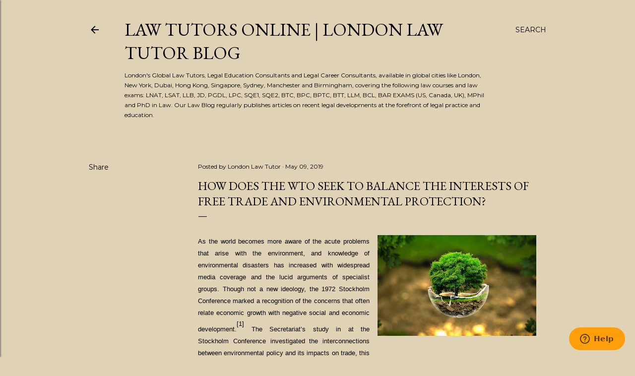

--- FILE ---
content_type: text/html; charset=UTF-8
request_url: https://www.uklawtutors.com/2019/05/how-does-wto-seek-to-balance-interests.html
body_size: 33196
content:
<!DOCTYPE html>
<html dir='ltr' lang='en-GB'>
<head>
<meta content='width=device-width, initial-scale=1' name='viewport'/>
<title>How does the WTO seek to balance the interests of free trade and environmental protection?</title>
<meta content='text/html; charset=UTF-8' http-equiv='Content-Type'/>
<!-- Chrome, Firefox OS and Opera -->
<meta content='#e0d2b5' name='theme-color'/>
<!-- Windows Phone -->
<meta content='#e0d2b5' name='msapplication-navbutton-color'/>
<meta content='blogger' name='generator'/>
<link href='https://www.uklawtutors.com/favicon.ico' rel='icon' type='image/x-icon'/>
<link href='https://www.uklawtutors.com/2019/05/how-does-wto-seek-to-balance-interests.html' rel='canonical'/>
<link rel="alternate" type="application/atom+xml" title="Law Tutors Online | London Law Tutor Blog  - Atom" href="https://www.uklawtutors.com/feeds/posts/default" />
<link rel="alternate" type="application/rss+xml" title="Law Tutors Online | London Law Tutor Blog  - RSS" href="https://www.uklawtutors.com/feeds/posts/default?alt=rss" />
<link rel="service.post" type="application/atom+xml" title="Law Tutors Online | London Law Tutor Blog  - Atom" href="https://www.blogger.com/feeds/1487743882938622723/posts/default" />

<link rel="alternate" type="application/atom+xml" title="Law Tutors Online | London Law Tutor Blog  - Atom" href="https://www.uklawtutors.com/feeds/5037149958461088896/comments/default" />
<!--Can't find substitution for tag [blog.ieCssRetrofitLinks]-->
<link href='https://blogger.googleusercontent.com/img/b/R29vZ2xl/AVvXsEisXksVQATLmNk3d7Ve2h3VUOEY2vJcWWypP4JvWDEFy5BLceGR69reS_D0NOyuIu67Oif8U1H22BPlyNkAjE10_9GHwTodfdnyocdtC2yvmaY9Wln5gYXiVe5yppoK11E7SnS6g_J9tAE/s320/enviroment.png' rel='image_src'/>
<meta content='https://www.uklawtutors.com/2019/05/how-does-wto-seek-to-balance-interests.html' property='og:url'/>
<meta content='How does the WTO seek to balance the interests of free trade and environmental protection?' property='og:title'/>
<meta content='Law Tutors in UK, US, Dubai, India, Canada, Australia, Hong Kong, Singapore, UAE, Qatar, Switzerland, France etc. The best Online Law Tutors globally.' property='og:description'/>
<meta content='https://blogger.googleusercontent.com/img/b/R29vZ2xl/AVvXsEisXksVQATLmNk3d7Ve2h3VUOEY2vJcWWypP4JvWDEFy5BLceGR69reS_D0NOyuIu67Oif8U1H22BPlyNkAjE10_9GHwTodfdnyocdtC2yvmaY9Wln5gYXiVe5yppoK11E7SnS6g_J9tAE/w1200-h630-p-k-no-nu/enviroment.png' property='og:image'/>
<style type='text/css'>@font-face{font-family:'EB Garamond';font-style:normal;font-weight:400;font-display:swap;src:url(//fonts.gstatic.com/s/ebgaramond/v32/SlGDmQSNjdsmc35JDF1K5E55YMjF_7DPuGi-6_RkCY9_WamXgHlIbvw.woff2)format('woff2');unicode-range:U+0460-052F,U+1C80-1C8A,U+20B4,U+2DE0-2DFF,U+A640-A69F,U+FE2E-FE2F;}@font-face{font-family:'EB Garamond';font-style:normal;font-weight:400;font-display:swap;src:url(//fonts.gstatic.com/s/ebgaramond/v32/SlGDmQSNjdsmc35JDF1K5E55YMjF_7DPuGi-6_RkAI9_WamXgHlIbvw.woff2)format('woff2');unicode-range:U+0301,U+0400-045F,U+0490-0491,U+04B0-04B1,U+2116;}@font-face{font-family:'EB Garamond';font-style:normal;font-weight:400;font-display:swap;src:url(//fonts.gstatic.com/s/ebgaramond/v32/SlGDmQSNjdsmc35JDF1K5E55YMjF_7DPuGi-6_RkCI9_WamXgHlIbvw.woff2)format('woff2');unicode-range:U+1F00-1FFF;}@font-face{font-family:'EB Garamond';font-style:normal;font-weight:400;font-display:swap;src:url(//fonts.gstatic.com/s/ebgaramond/v32/SlGDmQSNjdsmc35JDF1K5E55YMjF_7DPuGi-6_RkB49_WamXgHlIbvw.woff2)format('woff2');unicode-range:U+0370-0377,U+037A-037F,U+0384-038A,U+038C,U+038E-03A1,U+03A3-03FF;}@font-face{font-family:'EB Garamond';font-style:normal;font-weight:400;font-display:swap;src:url(//fonts.gstatic.com/s/ebgaramond/v32/SlGDmQSNjdsmc35JDF1K5E55YMjF_7DPuGi-6_RkC49_WamXgHlIbvw.woff2)format('woff2');unicode-range:U+0102-0103,U+0110-0111,U+0128-0129,U+0168-0169,U+01A0-01A1,U+01AF-01B0,U+0300-0301,U+0303-0304,U+0308-0309,U+0323,U+0329,U+1EA0-1EF9,U+20AB;}@font-face{font-family:'EB Garamond';font-style:normal;font-weight:400;font-display:swap;src:url(//fonts.gstatic.com/s/ebgaramond/v32/SlGDmQSNjdsmc35JDF1K5E55YMjF_7DPuGi-6_RkCo9_WamXgHlIbvw.woff2)format('woff2');unicode-range:U+0100-02BA,U+02BD-02C5,U+02C7-02CC,U+02CE-02D7,U+02DD-02FF,U+0304,U+0308,U+0329,U+1D00-1DBF,U+1E00-1E9F,U+1EF2-1EFF,U+2020,U+20A0-20AB,U+20AD-20C0,U+2113,U+2C60-2C7F,U+A720-A7FF;}@font-face{font-family:'EB Garamond';font-style:normal;font-weight:400;font-display:swap;src:url(//fonts.gstatic.com/s/ebgaramond/v32/SlGDmQSNjdsmc35JDF1K5E55YMjF_7DPuGi-6_RkBI9_WamXgHlI.woff2)format('woff2');unicode-range:U+0000-00FF,U+0131,U+0152-0153,U+02BB-02BC,U+02C6,U+02DA,U+02DC,U+0304,U+0308,U+0329,U+2000-206F,U+20AC,U+2122,U+2191,U+2193,U+2212,U+2215,U+FEFF,U+FFFD;}@font-face{font-family:'Lora';font-style:normal;font-weight:400;font-display:swap;src:url(//fonts.gstatic.com/s/lora/v37/0QI6MX1D_JOuGQbT0gvTJPa787weuxJMkq18ndeYxZ2JTg.woff2)format('woff2');unicode-range:U+0460-052F,U+1C80-1C8A,U+20B4,U+2DE0-2DFF,U+A640-A69F,U+FE2E-FE2F;}@font-face{font-family:'Lora';font-style:normal;font-weight:400;font-display:swap;src:url(//fonts.gstatic.com/s/lora/v37/0QI6MX1D_JOuGQbT0gvTJPa787weuxJFkq18ndeYxZ2JTg.woff2)format('woff2');unicode-range:U+0301,U+0400-045F,U+0490-0491,U+04B0-04B1,U+2116;}@font-face{font-family:'Lora';font-style:normal;font-weight:400;font-display:swap;src:url(//fonts.gstatic.com/s/lora/v37/0QI6MX1D_JOuGQbT0gvTJPa787weuxI9kq18ndeYxZ2JTg.woff2)format('woff2');unicode-range:U+0302-0303,U+0305,U+0307-0308,U+0310,U+0312,U+0315,U+031A,U+0326-0327,U+032C,U+032F-0330,U+0332-0333,U+0338,U+033A,U+0346,U+034D,U+0391-03A1,U+03A3-03A9,U+03B1-03C9,U+03D1,U+03D5-03D6,U+03F0-03F1,U+03F4-03F5,U+2016-2017,U+2034-2038,U+203C,U+2040,U+2043,U+2047,U+2050,U+2057,U+205F,U+2070-2071,U+2074-208E,U+2090-209C,U+20D0-20DC,U+20E1,U+20E5-20EF,U+2100-2112,U+2114-2115,U+2117-2121,U+2123-214F,U+2190,U+2192,U+2194-21AE,U+21B0-21E5,U+21F1-21F2,U+21F4-2211,U+2213-2214,U+2216-22FF,U+2308-230B,U+2310,U+2319,U+231C-2321,U+2336-237A,U+237C,U+2395,U+239B-23B7,U+23D0,U+23DC-23E1,U+2474-2475,U+25AF,U+25B3,U+25B7,U+25BD,U+25C1,U+25CA,U+25CC,U+25FB,U+266D-266F,U+27C0-27FF,U+2900-2AFF,U+2B0E-2B11,U+2B30-2B4C,U+2BFE,U+3030,U+FF5B,U+FF5D,U+1D400-1D7FF,U+1EE00-1EEFF;}@font-face{font-family:'Lora';font-style:normal;font-weight:400;font-display:swap;src:url(//fonts.gstatic.com/s/lora/v37/0QI6MX1D_JOuGQbT0gvTJPa787weuxIvkq18ndeYxZ2JTg.woff2)format('woff2');unicode-range:U+0001-000C,U+000E-001F,U+007F-009F,U+20DD-20E0,U+20E2-20E4,U+2150-218F,U+2190,U+2192,U+2194-2199,U+21AF,U+21E6-21F0,U+21F3,U+2218-2219,U+2299,U+22C4-22C6,U+2300-243F,U+2440-244A,U+2460-24FF,U+25A0-27BF,U+2800-28FF,U+2921-2922,U+2981,U+29BF,U+29EB,U+2B00-2BFF,U+4DC0-4DFF,U+FFF9-FFFB,U+10140-1018E,U+10190-1019C,U+101A0,U+101D0-101FD,U+102E0-102FB,U+10E60-10E7E,U+1D2C0-1D2D3,U+1D2E0-1D37F,U+1F000-1F0FF,U+1F100-1F1AD,U+1F1E6-1F1FF,U+1F30D-1F30F,U+1F315,U+1F31C,U+1F31E,U+1F320-1F32C,U+1F336,U+1F378,U+1F37D,U+1F382,U+1F393-1F39F,U+1F3A7-1F3A8,U+1F3AC-1F3AF,U+1F3C2,U+1F3C4-1F3C6,U+1F3CA-1F3CE,U+1F3D4-1F3E0,U+1F3ED,U+1F3F1-1F3F3,U+1F3F5-1F3F7,U+1F408,U+1F415,U+1F41F,U+1F426,U+1F43F,U+1F441-1F442,U+1F444,U+1F446-1F449,U+1F44C-1F44E,U+1F453,U+1F46A,U+1F47D,U+1F4A3,U+1F4B0,U+1F4B3,U+1F4B9,U+1F4BB,U+1F4BF,U+1F4C8-1F4CB,U+1F4D6,U+1F4DA,U+1F4DF,U+1F4E3-1F4E6,U+1F4EA-1F4ED,U+1F4F7,U+1F4F9-1F4FB,U+1F4FD-1F4FE,U+1F503,U+1F507-1F50B,U+1F50D,U+1F512-1F513,U+1F53E-1F54A,U+1F54F-1F5FA,U+1F610,U+1F650-1F67F,U+1F687,U+1F68D,U+1F691,U+1F694,U+1F698,U+1F6AD,U+1F6B2,U+1F6B9-1F6BA,U+1F6BC,U+1F6C6-1F6CF,U+1F6D3-1F6D7,U+1F6E0-1F6EA,U+1F6F0-1F6F3,U+1F6F7-1F6FC,U+1F700-1F7FF,U+1F800-1F80B,U+1F810-1F847,U+1F850-1F859,U+1F860-1F887,U+1F890-1F8AD,U+1F8B0-1F8BB,U+1F8C0-1F8C1,U+1F900-1F90B,U+1F93B,U+1F946,U+1F984,U+1F996,U+1F9E9,U+1FA00-1FA6F,U+1FA70-1FA7C,U+1FA80-1FA89,U+1FA8F-1FAC6,U+1FACE-1FADC,U+1FADF-1FAE9,U+1FAF0-1FAF8,U+1FB00-1FBFF;}@font-face{font-family:'Lora';font-style:normal;font-weight:400;font-display:swap;src:url(//fonts.gstatic.com/s/lora/v37/0QI6MX1D_JOuGQbT0gvTJPa787weuxJOkq18ndeYxZ2JTg.woff2)format('woff2');unicode-range:U+0102-0103,U+0110-0111,U+0128-0129,U+0168-0169,U+01A0-01A1,U+01AF-01B0,U+0300-0301,U+0303-0304,U+0308-0309,U+0323,U+0329,U+1EA0-1EF9,U+20AB;}@font-face{font-family:'Lora';font-style:normal;font-weight:400;font-display:swap;src:url(//fonts.gstatic.com/s/lora/v37/0QI6MX1D_JOuGQbT0gvTJPa787weuxJPkq18ndeYxZ2JTg.woff2)format('woff2');unicode-range:U+0100-02BA,U+02BD-02C5,U+02C7-02CC,U+02CE-02D7,U+02DD-02FF,U+0304,U+0308,U+0329,U+1D00-1DBF,U+1E00-1E9F,U+1EF2-1EFF,U+2020,U+20A0-20AB,U+20AD-20C0,U+2113,U+2C60-2C7F,U+A720-A7FF;}@font-face{font-family:'Lora';font-style:normal;font-weight:400;font-display:swap;src:url(//fonts.gstatic.com/s/lora/v37/0QI6MX1D_JOuGQbT0gvTJPa787weuxJBkq18ndeYxZ0.woff2)format('woff2');unicode-range:U+0000-00FF,U+0131,U+0152-0153,U+02BB-02BC,U+02C6,U+02DA,U+02DC,U+0304,U+0308,U+0329,U+2000-206F,U+20AC,U+2122,U+2191,U+2193,U+2212,U+2215,U+FEFF,U+FFFD;}@font-face{font-family:'Montserrat';font-style:normal;font-weight:400;font-display:swap;src:url(//fonts.gstatic.com/s/montserrat/v31/JTUSjIg1_i6t8kCHKm459WRhyyTh89ZNpQ.woff2)format('woff2');unicode-range:U+0460-052F,U+1C80-1C8A,U+20B4,U+2DE0-2DFF,U+A640-A69F,U+FE2E-FE2F;}@font-face{font-family:'Montserrat';font-style:normal;font-weight:400;font-display:swap;src:url(//fonts.gstatic.com/s/montserrat/v31/JTUSjIg1_i6t8kCHKm459W1hyyTh89ZNpQ.woff2)format('woff2');unicode-range:U+0301,U+0400-045F,U+0490-0491,U+04B0-04B1,U+2116;}@font-face{font-family:'Montserrat';font-style:normal;font-weight:400;font-display:swap;src:url(//fonts.gstatic.com/s/montserrat/v31/JTUSjIg1_i6t8kCHKm459WZhyyTh89ZNpQ.woff2)format('woff2');unicode-range:U+0102-0103,U+0110-0111,U+0128-0129,U+0168-0169,U+01A0-01A1,U+01AF-01B0,U+0300-0301,U+0303-0304,U+0308-0309,U+0323,U+0329,U+1EA0-1EF9,U+20AB;}@font-face{font-family:'Montserrat';font-style:normal;font-weight:400;font-display:swap;src:url(//fonts.gstatic.com/s/montserrat/v31/JTUSjIg1_i6t8kCHKm459WdhyyTh89ZNpQ.woff2)format('woff2');unicode-range:U+0100-02BA,U+02BD-02C5,U+02C7-02CC,U+02CE-02D7,U+02DD-02FF,U+0304,U+0308,U+0329,U+1D00-1DBF,U+1E00-1E9F,U+1EF2-1EFF,U+2020,U+20A0-20AB,U+20AD-20C0,U+2113,U+2C60-2C7F,U+A720-A7FF;}@font-face{font-family:'Montserrat';font-style:normal;font-weight:400;font-display:swap;src:url(//fonts.gstatic.com/s/montserrat/v31/JTUSjIg1_i6t8kCHKm459WlhyyTh89Y.woff2)format('woff2');unicode-range:U+0000-00FF,U+0131,U+0152-0153,U+02BB-02BC,U+02C6,U+02DA,U+02DC,U+0304,U+0308,U+0329,U+2000-206F,U+20AC,U+2122,U+2191,U+2193,U+2212,U+2215,U+FEFF,U+FFFD;}@font-face{font-family:'Montserrat';font-style:normal;font-weight:700;font-display:swap;src:url(//fonts.gstatic.com/s/montserrat/v31/JTUSjIg1_i6t8kCHKm459WRhyyTh89ZNpQ.woff2)format('woff2');unicode-range:U+0460-052F,U+1C80-1C8A,U+20B4,U+2DE0-2DFF,U+A640-A69F,U+FE2E-FE2F;}@font-face{font-family:'Montserrat';font-style:normal;font-weight:700;font-display:swap;src:url(//fonts.gstatic.com/s/montserrat/v31/JTUSjIg1_i6t8kCHKm459W1hyyTh89ZNpQ.woff2)format('woff2');unicode-range:U+0301,U+0400-045F,U+0490-0491,U+04B0-04B1,U+2116;}@font-face{font-family:'Montserrat';font-style:normal;font-weight:700;font-display:swap;src:url(//fonts.gstatic.com/s/montserrat/v31/JTUSjIg1_i6t8kCHKm459WZhyyTh89ZNpQ.woff2)format('woff2');unicode-range:U+0102-0103,U+0110-0111,U+0128-0129,U+0168-0169,U+01A0-01A1,U+01AF-01B0,U+0300-0301,U+0303-0304,U+0308-0309,U+0323,U+0329,U+1EA0-1EF9,U+20AB;}@font-face{font-family:'Montserrat';font-style:normal;font-weight:700;font-display:swap;src:url(//fonts.gstatic.com/s/montserrat/v31/JTUSjIg1_i6t8kCHKm459WdhyyTh89ZNpQ.woff2)format('woff2');unicode-range:U+0100-02BA,U+02BD-02C5,U+02C7-02CC,U+02CE-02D7,U+02DD-02FF,U+0304,U+0308,U+0329,U+1D00-1DBF,U+1E00-1E9F,U+1EF2-1EFF,U+2020,U+20A0-20AB,U+20AD-20C0,U+2113,U+2C60-2C7F,U+A720-A7FF;}@font-face{font-family:'Montserrat';font-style:normal;font-weight:700;font-display:swap;src:url(//fonts.gstatic.com/s/montserrat/v31/JTUSjIg1_i6t8kCHKm459WlhyyTh89Y.woff2)format('woff2');unicode-range:U+0000-00FF,U+0131,U+0152-0153,U+02BB-02BC,U+02C6,U+02DA,U+02DC,U+0304,U+0308,U+0329,U+2000-206F,U+20AC,U+2122,U+2191,U+2193,U+2212,U+2215,U+FEFF,U+FFFD;}</style>
<style id='page-skin-1' type='text/css'><!--
/*! normalize.css v3.0.1 | MIT License | git.io/normalize */html{font-family:sans-serif;-ms-text-size-adjust:100%;-webkit-text-size-adjust:100%}body{margin:0}article,aside,details,figcaption,figure,footer,header,hgroup,main,nav,section,summary{display:block}audio,canvas,progress,video{display:inline-block;vertical-align:baseline}audio:not([controls]){display:none;height:0}[hidden],template{display:none}a{background:transparent}a:active,a:hover{outline:0}abbr[title]{border-bottom:1px dotted}b,strong{font-weight:bold}dfn{font-style:italic}h1{font-size:2em;margin:.67em 0}mark{background:#ff0;color:#000}small{font-size:80%}sub,sup{font-size:75%;line-height:0;position:relative;vertical-align:baseline}sup{top:-0.5em}sub{bottom:-0.25em}img{border:0}svg:not(:root){overflow:hidden}figure{margin:1em 40px}hr{-moz-box-sizing:content-box;box-sizing:content-box;height:0}pre{overflow:auto}code,kbd,pre,samp{font-family:monospace,monospace;font-size:1em}button,input,optgroup,select,textarea{color:inherit;font:inherit;margin:0}button{overflow:visible}button,select{text-transform:none}button,html input[type="button"],input[type="reset"],input[type="submit"]{-webkit-appearance:button;cursor:pointer}button[disabled],html input[disabled]{cursor:default}button::-moz-focus-inner,input::-moz-focus-inner{border:0;padding:0}input{line-height:normal}input[type="checkbox"],input[type="radio"]{box-sizing:border-box;padding:0}input[type="number"]::-webkit-inner-spin-button,input[type="number"]::-webkit-outer-spin-button{height:auto}input[type="search"]{-webkit-appearance:textfield;-moz-box-sizing:content-box;-webkit-box-sizing:content-box;box-sizing:content-box}input[type="search"]::-webkit-search-cancel-button,input[type="search"]::-webkit-search-decoration{-webkit-appearance:none}fieldset{border:1px solid #c0c0c0;margin:0 2px;padding:.35em .625em .75em}legend{border:0;padding:0}textarea{overflow:auto}optgroup{font-weight:bold}table{border-collapse:collapse;border-spacing:0}td,th{padding:0}
/*!************************************************
* Blogger Template Style
* Name: Soho
**************************************************/
body{
overflow-wrap:break-word;
word-break:break-word;
word-wrap:break-word
}
.hidden{
display:none
}
.invisible{
visibility:hidden
}
.container::after,.float-container::after{
clear:both;
content:"";
display:table
}
.clearboth{
clear:both
}
#comments .comment .comment-actions,.subscribe-popup .FollowByEmail .follow-by-email-submit{
background:0 0;
border:0;
box-shadow:none;
color:#000000;
cursor:pointer;
font-size:14px;
font-weight:700;
outline:0;
text-decoration:none;
text-transform:uppercase;
width:auto
}
.dim-overlay{
background-color:rgba(0,0,0,.54);
height:100vh;
left:0;
position:fixed;
top:0;
width:100%
}
#sharing-dim-overlay{
background-color:transparent
}
input::-ms-clear{
display:none
}
.blogger-logo,.svg-icon-24.blogger-logo{
fill:#ff9800;
opacity:1
}
.loading-spinner-large{
-webkit-animation:mspin-rotate 1.568s infinite linear;
animation:mspin-rotate 1.568s infinite linear;
height:48px;
overflow:hidden;
position:absolute;
width:48px;
z-index:200
}
.loading-spinner-large>div{
-webkit-animation:mspin-revrot 5332ms infinite steps(4);
animation:mspin-revrot 5332ms infinite steps(4)
}
.loading-spinner-large>div>div{
-webkit-animation:mspin-singlecolor-large-film 1333ms infinite steps(81);
animation:mspin-singlecolor-large-film 1333ms infinite steps(81);
background-size:100%;
height:48px;
width:3888px
}
.mspin-black-large>div>div,.mspin-grey_54-large>div>div{
background-image:url(https://www.blogblog.com/indie/mspin_black_large.svg)
}
.mspin-white-large>div>div{
background-image:url(https://www.blogblog.com/indie/mspin_white_large.svg)
}
.mspin-grey_54-large{
opacity:.54
}
@-webkit-keyframes mspin-singlecolor-large-film{
from{
-webkit-transform:translateX(0);
transform:translateX(0)
}
to{
-webkit-transform:translateX(-3888px);
transform:translateX(-3888px)
}
}
@keyframes mspin-singlecolor-large-film{
from{
-webkit-transform:translateX(0);
transform:translateX(0)
}
to{
-webkit-transform:translateX(-3888px);
transform:translateX(-3888px)
}
}
@-webkit-keyframes mspin-rotate{
from{
-webkit-transform:rotate(0);
transform:rotate(0)
}
to{
-webkit-transform:rotate(360deg);
transform:rotate(360deg)
}
}
@keyframes mspin-rotate{
from{
-webkit-transform:rotate(0);
transform:rotate(0)
}
to{
-webkit-transform:rotate(360deg);
transform:rotate(360deg)
}
}
@-webkit-keyframes mspin-revrot{
from{
-webkit-transform:rotate(0);
transform:rotate(0)
}
to{
-webkit-transform:rotate(-360deg);
transform:rotate(-360deg)
}
}
@keyframes mspin-revrot{
from{
-webkit-transform:rotate(0);
transform:rotate(0)
}
to{
-webkit-transform:rotate(-360deg);
transform:rotate(-360deg)
}
}
.skip-navigation{
background-color:#fff;
box-sizing:border-box;
color:#000;
display:block;
height:0;
left:0;
line-height:50px;
overflow:hidden;
padding-top:0;
position:fixed;
text-align:center;
top:0;
-webkit-transition:box-shadow .3s,height .3s,padding-top .3s;
transition:box-shadow .3s,height .3s,padding-top .3s;
width:100%;
z-index:900
}
.skip-navigation:focus{
box-shadow:0 4px 5px 0 rgba(0,0,0,.14),0 1px 10px 0 rgba(0,0,0,.12),0 2px 4px -1px rgba(0,0,0,.2);
height:50px
}
#main{
outline:0
}
.main-heading{
position:absolute;
clip:rect(1px,1px,1px,1px);
padding:0;
border:0;
height:1px;
width:1px;
overflow:hidden
}
.Attribution{
margin-top:1em;
text-align:center
}
.Attribution .blogger img,.Attribution .blogger svg{
vertical-align:bottom
}
.Attribution .blogger img{
margin-right:.5em
}
.Attribution div{
line-height:24px;
margin-top:.5em
}
.Attribution .copyright,.Attribution .image-attribution{
font-size:.7em;
margin-top:1.5em
}
.BLOG_mobile_video_class{
display:none
}
.bg-photo{
background-attachment:scroll!important
}
body .CSS_LIGHTBOX{
z-index:900
}
.extendable .show-less,.extendable .show-more{
border-color:#000000;
color:#000000;
margin-top:8px
}
.extendable .show-less.hidden,.extendable .show-more.hidden{
display:none
}
.inline-ad{
display:none;
max-width:100%;
overflow:hidden
}
.adsbygoogle{
display:block
}
#cookieChoiceInfo{
bottom:0;
top:auto
}
iframe.b-hbp-video{
border:0
}
.post-body img{
max-width:100%
}
.post-body iframe{
max-width:100%
}
.post-body a[imageanchor="1"]{
display:inline-block
}
.byline{
margin-right:1em
}
.byline:last-child{
margin-right:0
}
.link-copied-dialog{
max-width:520px;
outline:0
}
.link-copied-dialog .modal-dialog-buttons{
margin-top:8px
}
.link-copied-dialog .goog-buttonset-default{
background:0 0;
border:0
}
.link-copied-dialog .goog-buttonset-default:focus{
outline:0
}
.paging-control-container{
margin-bottom:16px
}
.paging-control-container .paging-control{
display:inline-block
}
.paging-control-container .comment-range-text::after,.paging-control-container .paging-control{
color:#000000
}
.paging-control-container .comment-range-text,.paging-control-container .paging-control{
margin-right:8px
}
.paging-control-container .comment-range-text::after,.paging-control-container .paging-control::after{
content:"\b7";
cursor:default;
padding-left:8px;
pointer-events:none
}
.paging-control-container .comment-range-text:last-child::after,.paging-control-container .paging-control:last-child::after{
content:none
}
.byline.reactions iframe{
height:20px
}
.b-notification{
color:#000;
background-color:#fff;
border-bottom:solid 1px #000;
box-sizing:border-box;
padding:16px 32px;
text-align:center
}
.b-notification.visible{
-webkit-transition:margin-top .3s cubic-bezier(.4,0,.2,1);
transition:margin-top .3s cubic-bezier(.4,0,.2,1)
}
.b-notification.invisible{
position:absolute
}
.b-notification-close{
position:absolute;
right:8px;
top:8px
}
.no-posts-message{
line-height:40px;
text-align:center
}
@media screen and (max-width:1162px){
body.item-view .post-body a[imageanchor="1"][style*="float: left;"],body.item-view .post-body a[imageanchor="1"][style*="float: right;"]{
float:none!important;
clear:none!important
}
body.item-view .post-body a[imageanchor="1"] img{
display:block;
height:auto;
margin:0 auto
}
body.item-view .post-body>.separator:first-child>a[imageanchor="1"]:first-child{
margin-top:20px
}
.post-body a[imageanchor]{
display:block
}
body.item-view .post-body a[imageanchor="1"]{
margin-left:0!important;
margin-right:0!important
}
body.item-view .post-body a[imageanchor="1"]+a[imageanchor="1"]{
margin-top:16px
}
}
.item-control{
display:none
}
#comments{
border-top:1px dashed rgba(0,0,0,.54);
margin-top:20px;
padding:20px
}
#comments .comment-thread ol{
margin:0;
padding-left:0;
padding-left:0
}
#comments .comment .comment-replybox-single,#comments .comment-thread .comment-replies{
margin-left:60px
}
#comments .comment-thread .thread-count{
display:none
}
#comments .comment{
list-style-type:none;
padding:0 0 30px;
position:relative
}
#comments .comment .comment{
padding-bottom:8px
}
.comment .avatar-image-container{
position:absolute
}
.comment .avatar-image-container img{
border-radius:50%
}
.avatar-image-container svg,.comment .avatar-image-container .avatar-icon{
border-radius:50%;
border:solid 1px #000000;
box-sizing:border-box;
fill:#000000;
height:35px;
margin:0;
padding:7px;
width:35px
}
.comment .comment-block{
margin-top:10px;
margin-left:60px;
padding-bottom:0
}
#comments .comment-author-header-wrapper{
margin-left:40px
}
#comments .comment .thread-expanded .comment-block{
padding-bottom:20px
}
#comments .comment .comment-header .user,#comments .comment .comment-header .user a{
color:#000000;
font-style:normal;
font-weight:700
}
#comments .comment .comment-actions{
bottom:0;
margin-bottom:15px;
position:absolute
}
#comments .comment .comment-actions>*{
margin-right:8px
}
#comments .comment .comment-header .datetime{
bottom:0;
color:#000000;
display:inline-block;
font-size:13px;
font-style:italic;
margin-left:8px
}
#comments .comment .comment-footer .comment-timestamp a,#comments .comment .comment-header .datetime a{
color:#000000
}
#comments .comment .comment-content,.comment .comment-body{
margin-top:12px;
word-break:break-word
}
.comment-body{
margin-bottom:12px
}
#comments.embed[data-num-comments="0"]{
border:0;
margin-top:0;
padding-top:0
}
#comments.embed[data-num-comments="0"] #comment-post-message,#comments.embed[data-num-comments="0"] div.comment-form>p,#comments.embed[data-num-comments="0"] p.comment-footer{
display:none
}
#comment-editor-src{
display:none
}
.comments .comments-content .loadmore.loaded{
max-height:0;
opacity:0;
overflow:hidden
}
.extendable .remaining-items{
height:0;
overflow:hidden;
-webkit-transition:height .3s cubic-bezier(.4,0,.2,1);
transition:height .3s cubic-bezier(.4,0,.2,1)
}
.extendable .remaining-items.expanded{
height:auto
}
.svg-icon-24,.svg-icon-24-button{
cursor:pointer;
height:24px;
width:24px;
min-width:24px
}
.touch-icon{
margin:-12px;
padding:12px
}
.touch-icon:active,.touch-icon:focus{
background-color:rgba(153,153,153,.4);
border-radius:50%
}
svg:not(:root).touch-icon{
overflow:visible
}
html[dir=rtl] .rtl-reversible-icon{
-webkit-transform:scaleX(-1);
-ms-transform:scaleX(-1);
transform:scaleX(-1)
}
.svg-icon-24-button,.touch-icon-button{
background:0 0;
border:0;
margin:0;
outline:0;
padding:0
}
.touch-icon-button .touch-icon:active,.touch-icon-button .touch-icon:focus{
background-color:transparent
}
.touch-icon-button:active .touch-icon,.touch-icon-button:focus .touch-icon{
background-color:rgba(153,153,153,.4);
border-radius:50%
}
.Profile .default-avatar-wrapper .avatar-icon{
border-radius:50%;
border:solid 1px #000000;
box-sizing:border-box;
fill:#000000;
margin:0
}
.Profile .individual .default-avatar-wrapper .avatar-icon{
padding:25px
}
.Profile .individual .avatar-icon,.Profile .individual .profile-img{
height:120px;
width:120px
}
.Profile .team .default-avatar-wrapper .avatar-icon{
padding:8px
}
.Profile .team .avatar-icon,.Profile .team .default-avatar-wrapper,.Profile .team .profile-img{
height:40px;
width:40px
}
.snippet-container{
margin:0;
position:relative;
overflow:hidden
}
.snippet-fade{
bottom:0;
box-sizing:border-box;
position:absolute;
width:96px
}
.snippet-fade{
right:0
}
.snippet-fade:after{
content:"\2026"
}
.snippet-fade:after{
float:right
}
.centered-top-container.sticky{
left:0;
position:fixed;
right:0;
top:0;
width:auto;
z-index:50;
-webkit-transition-property:opacity,-webkit-transform;
transition-property:opacity,-webkit-transform;
transition-property:transform,opacity;
transition-property:transform,opacity,-webkit-transform;
-webkit-transition-duration:.2s;
transition-duration:.2s;
-webkit-transition-timing-function:cubic-bezier(.4,0,.2,1);
transition-timing-function:cubic-bezier(.4,0,.2,1)
}
.centered-top-placeholder{
display:none
}
.collapsed-header .centered-top-placeholder{
display:block
}
.centered-top-container .Header .replaced h1,.centered-top-placeholder .Header .replaced h1{
display:none
}
.centered-top-container.sticky .Header .replaced h1{
display:block
}
.centered-top-container.sticky .Header .header-widget{
background:0 0
}
.centered-top-container.sticky .Header .header-image-wrapper{
display:none
}
.centered-top-container img,.centered-top-placeholder img{
max-width:100%
}
.collapsible{
-webkit-transition:height .3s cubic-bezier(.4,0,.2,1);
transition:height .3s cubic-bezier(.4,0,.2,1)
}
.collapsible,.collapsible>summary{
display:block;
overflow:hidden
}
.collapsible>:not(summary){
display:none
}
.collapsible[open]>:not(summary){
display:block
}
.collapsible:focus,.collapsible>summary:focus{
outline:0
}
.collapsible>summary{
cursor:pointer;
display:block;
padding:0
}
.collapsible:focus>summary,.collapsible>summary:focus{
background-color:transparent
}
.collapsible>summary::-webkit-details-marker{
display:none
}
.collapsible-title{
-webkit-box-align:center;
-webkit-align-items:center;
-ms-flex-align:center;
align-items:center;
display:-webkit-box;
display:-webkit-flex;
display:-ms-flexbox;
display:flex
}
.collapsible-title .title{
-webkit-box-flex:1;
-webkit-flex:1 1 auto;
-ms-flex:1 1 auto;
flex:1 1 auto;
-webkit-box-ordinal-group:1;
-webkit-order:0;
-ms-flex-order:0;
order:0;
overflow:hidden;
text-overflow:ellipsis;
white-space:nowrap
}
.collapsible-title .chevron-down,.collapsible[open] .collapsible-title .chevron-up{
display:block
}
.collapsible-title .chevron-up,.collapsible[open] .collapsible-title .chevron-down{
display:none
}
.flat-button{
cursor:pointer;
display:inline-block;
font-weight:700;
text-transform:uppercase;
border-radius:2px;
padding:8px;
margin:-8px
}
.flat-icon-button{
background:0 0;
border:0;
margin:0;
outline:0;
padding:0;
margin:-12px;
padding:12px;
cursor:pointer;
box-sizing:content-box;
display:inline-block;
line-height:0
}
.flat-icon-button,.flat-icon-button .splash-wrapper{
border-radius:50%
}
.flat-icon-button .splash.animate{
-webkit-animation-duration:.3s;
animation-duration:.3s
}
.overflowable-container{
max-height:28px;
overflow:hidden;
position:relative
}
.overflow-button{
cursor:pointer
}
#overflowable-dim-overlay{
background:0 0
}
.overflow-popup{
box-shadow:0 2px 2px 0 rgba(0,0,0,.14),0 3px 1px -2px rgba(0,0,0,.2),0 1px 5px 0 rgba(0,0,0,.12);
background-color:#e0d2b5;
left:0;
max-width:calc(100% - 32px);
position:absolute;
top:0;
visibility:hidden;
z-index:101
}
.overflow-popup ul{
list-style:none
}
.overflow-popup .tabs li,.overflow-popup li{
display:block;
height:auto
}
.overflow-popup .tabs li{
padding-left:0;
padding-right:0
}
.overflow-button.hidden,.overflow-popup .tabs li.hidden,.overflow-popup li.hidden{
display:none
}
.search{
display:-webkit-box;
display:-webkit-flex;
display:-ms-flexbox;
display:flex;
line-height:24px;
width:24px
}
.search.focused{
width:100%
}
.search.focused .section{
width:100%
}
.search form{
z-index:101
}
.search h3{
display:none
}
.search form{
display:-webkit-box;
display:-webkit-flex;
display:-ms-flexbox;
display:flex;
-webkit-box-flex:1;
-webkit-flex:1 0 0;
-ms-flex:1 0 0px;
flex:1 0 0;
border-bottom:solid 1px transparent;
padding-bottom:8px
}
.search form>*{
display:none
}
.search.focused form>*{
display:block
}
.search .search-input label{
display:none
}
.centered-top-placeholder.cloned .search form{
z-index:30
}
.search.focused form{
border-color:#000000;
position:relative;
width:auto
}
.collapsed-header .centered-top-container .search.focused form{
border-bottom-color:transparent
}
.search-expand{
-webkit-box-flex:0;
-webkit-flex:0 0 auto;
-ms-flex:0 0 auto;
flex:0 0 auto
}
.search-expand-text{
display:none
}
.search-close{
display:inline;
vertical-align:middle
}
.search-input{
-webkit-box-flex:1;
-webkit-flex:1 0 1px;
-ms-flex:1 0 1px;
flex:1 0 1px
}
.search-input input{
background:0 0;
border:0;
box-sizing:border-box;
color:#000000;
display:inline-block;
outline:0;
width:calc(100% - 48px)
}
.search-input input.no-cursor{
color:transparent;
text-shadow:0 0 0 #000000
}
.collapsed-header .centered-top-container .search-action,.collapsed-header .centered-top-container .search-input input{
color:#000000
}
.collapsed-header .centered-top-container .search-input input.no-cursor{
color:transparent;
text-shadow:0 0 0 #000000
}
.collapsed-header .centered-top-container .search-input input.no-cursor:focus,.search-input input.no-cursor:focus{
outline:0
}
.search-focused>*{
visibility:hidden
}
.search-focused .search,.search-focused .search-icon{
visibility:visible
}
.search.focused .search-action{
display:block
}
.search.focused .search-action:disabled{
opacity:.3
}
.widget.Sharing .sharing-button{
display:none
}
.widget.Sharing .sharing-buttons li{
padding:0
}
.widget.Sharing .sharing-buttons li span{
display:none
}
.post-share-buttons{
position:relative
}
.centered-bottom .share-buttons .svg-icon-24,.share-buttons .svg-icon-24{
fill:#000000
}
.sharing-open.touch-icon-button:active .touch-icon,.sharing-open.touch-icon-button:focus .touch-icon{
background-color:transparent
}
.share-buttons{
background-color:#e0d2b5;
border-radius:2px;
box-shadow:0 2px 2px 0 rgba(0,0,0,.14),0 3px 1px -2px rgba(0,0,0,.2),0 1px 5px 0 rgba(0,0,0,.12);
color:#000000;
list-style:none;
margin:0;
padding:8px 0;
position:absolute;
top:-11px;
min-width:200px;
z-index:101
}
.share-buttons.hidden{
display:none
}
.sharing-button{
background:0 0;
border:0;
margin:0;
outline:0;
padding:0;
cursor:pointer
}
.share-buttons li{
margin:0;
height:48px
}
.share-buttons li:last-child{
margin-bottom:0
}
.share-buttons li .sharing-platform-button{
box-sizing:border-box;
cursor:pointer;
display:block;
height:100%;
margin-bottom:0;
padding:0 16px;
position:relative;
width:100%
}
.share-buttons li .sharing-platform-button:focus,.share-buttons li .sharing-platform-button:hover{
background-color:rgba(128,128,128,.1);
outline:0
}
.share-buttons li svg[class*=" sharing-"],.share-buttons li svg[class^=sharing-]{
position:absolute;
top:10px
}
.share-buttons li span.sharing-platform-button{
position:relative;
top:0
}
.share-buttons li .platform-sharing-text{
display:block;
font-size:16px;
line-height:48px;
white-space:nowrap
}
.share-buttons li .platform-sharing-text{
margin-left:56px
}
.sidebar-container{
background-color:#f7f7f7;
max-width:284px;
overflow-y:auto;
-webkit-transition-property:-webkit-transform;
transition-property:-webkit-transform;
transition-property:transform;
transition-property:transform,-webkit-transform;
-webkit-transition-duration:.3s;
transition-duration:.3s;
-webkit-transition-timing-function:cubic-bezier(0,0,.2,1);
transition-timing-function:cubic-bezier(0,0,.2,1);
width:284px;
z-index:101;
-webkit-overflow-scrolling:touch
}
.sidebar-container .navigation{
line-height:0;
padding:16px
}
.sidebar-container .sidebar-back{
cursor:pointer
}
.sidebar-container .widget{
background:0 0;
margin:0 16px;
padding:16px 0
}
.sidebar-container .widget .title{
color:#575757;
margin:0
}
.sidebar-container .widget ul{
list-style:none;
margin:0;
padding:0
}
.sidebar-container .widget ul ul{
margin-left:1em
}
.sidebar-container .widget li{
font-size:16px;
line-height:normal
}
.sidebar-container .widget+.widget{
border-top:1px dashed #575757
}
.BlogArchive li{
margin:16px 0
}
.BlogArchive li:last-child{
margin-bottom:0
}
.Label li a{
display:inline-block
}
.BlogArchive .post-count,.Label .label-count{
float:right;
margin-left:.25em
}
.BlogArchive .post-count::before,.Label .label-count::before{
content:"("
}
.BlogArchive .post-count::after,.Label .label-count::after{
content:")"
}
.widget.Translate .skiptranslate>div{
display:block!important
}
.widget.Profile .profile-link{
display:-webkit-box;
display:-webkit-flex;
display:-ms-flexbox;
display:flex
}
.widget.Profile .team-member .default-avatar-wrapper,.widget.Profile .team-member .profile-img{
-webkit-box-flex:0;
-webkit-flex:0 0 auto;
-ms-flex:0 0 auto;
flex:0 0 auto;
margin-right:1em
}
.widget.Profile .individual .profile-link{
-webkit-box-orient:vertical;
-webkit-box-direction:normal;
-webkit-flex-direction:column;
-ms-flex-direction:column;
flex-direction:column
}
.widget.Profile .team .profile-link .profile-name{
-webkit-align-self:center;
-ms-flex-item-align:center;
align-self:center;
display:block;
-webkit-box-flex:1;
-webkit-flex:1 1 auto;
-ms-flex:1 1 auto;
flex:1 1 auto
}
.dim-overlay{
background-color:rgba(0,0,0,.54);
z-index:100
}
body.sidebar-visible{
overflow-y:hidden
}
@media screen and (max-width:1439px){
.sidebar-container{
bottom:0;
position:fixed;
top:0;
left:0;
right:auto
}
.sidebar-container.sidebar-invisible{
-webkit-transition-timing-function:cubic-bezier(.4,0,.6,1);
transition-timing-function:cubic-bezier(.4,0,.6,1)
}
html[dir=ltr] .sidebar-container.sidebar-invisible{
-webkit-transform:translateX(-284px);
-ms-transform:translateX(-284px);
transform:translateX(-284px)
}
html[dir=rtl] .sidebar-container.sidebar-invisible{
-webkit-transform:translateX(284px);
-ms-transform:translateX(284px);
transform:translateX(284px)
}
}
@media screen and (min-width:1440px){
.sidebar-container{
position:absolute;
top:0;
left:0;
right:auto
}
.sidebar-container .navigation{
display:none
}
}
.dialog{
box-shadow:0 2px 2px 0 rgba(0,0,0,.14),0 3px 1px -2px rgba(0,0,0,.2),0 1px 5px 0 rgba(0,0,0,.12);
background:#e0d2b5;
box-sizing:border-box;
color:#000000;
padding:30px;
position:fixed;
text-align:center;
width:calc(100% - 24px);
z-index:101
}
.dialog input[type=email],.dialog input[type=text]{
background-color:transparent;
border:0;
border-bottom:solid 1px rgba(0,0,0,.12);
color:#000000;
display:block;
font-family:EB Garamond, serif;
font-size:16px;
line-height:24px;
margin:auto;
padding-bottom:7px;
outline:0;
text-align:center;
width:100%
}
.dialog input[type=email]::-webkit-input-placeholder,.dialog input[type=text]::-webkit-input-placeholder{
color:#000000
}
.dialog input[type=email]::-moz-placeholder,.dialog input[type=text]::-moz-placeholder{
color:#000000
}
.dialog input[type=email]:-ms-input-placeholder,.dialog input[type=text]:-ms-input-placeholder{
color:#000000
}
.dialog input[type=email]::-ms-input-placeholder,.dialog input[type=text]::-ms-input-placeholder{
color:#000000
}
.dialog input[type=email]::placeholder,.dialog input[type=text]::placeholder{
color:#000000
}
.dialog input[type=email]:focus,.dialog input[type=text]:focus{
border-bottom:solid 2px #000000;
padding-bottom:6px
}
.dialog input.no-cursor{
color:transparent;
text-shadow:0 0 0 #000000
}
.dialog input.no-cursor:focus{
outline:0
}
.dialog input.no-cursor:focus{
outline:0
}
.dialog input[type=submit]{
font-family:EB Garamond, serif
}
.dialog .goog-buttonset-default{
color:#000000
}
.subscribe-popup{
max-width:364px
}
.subscribe-popup h3{
color:#000000;
font-size:1.8em;
margin-top:0
}
.subscribe-popup .FollowByEmail h3{
display:none
}
.subscribe-popup .FollowByEmail .follow-by-email-submit{
color:#000000;
display:inline-block;
margin:0 auto;
margin-top:24px;
width:auto;
white-space:normal
}
.subscribe-popup .FollowByEmail .follow-by-email-submit:disabled{
cursor:default;
opacity:.3
}
@media (max-width:800px){
.blog-name div.widget.Subscribe{
margin-bottom:16px
}
body.item-view .blog-name div.widget.Subscribe{
margin:8px auto 16px auto;
width:100%
}
}
body#layout .bg-photo,body#layout .bg-photo-overlay{
display:none
}
body#layout .page_body{
padding:0;
position:relative;
top:0
}
body#layout .page{
display:inline-block;
left:inherit;
position:relative;
vertical-align:top;
width:540px
}
body#layout .centered{
max-width:954px
}
body#layout .navigation{
display:none
}
body#layout .sidebar-container{
display:inline-block;
width:40%
}
body#layout .hamburger-menu,body#layout .search{
display:none
}
body{
background-color:#e0d2b5;
color:#000000;
font:normal 400 20px EB Garamond, serif;
height:100%;
margin:0;
min-height:100vh
}
h1,h2,h3,h4,h5,h6{
font-weight:400
}
a{
color:#000000;
text-decoration:none
}
.dim-overlay{
z-index:100
}
body.sidebar-visible .page_body{
overflow-y:scroll
}
.widget .title{
color:#000000;
font:normal 400 12px Montserrat, sans-serif
}
.extendable .show-less,.extendable .show-more{
color:#000000;
font:normal 400 12px Montserrat, sans-serif;
margin:12px -8px 0 -8px;
text-transform:uppercase
}
.footer .widget,.main .widget{
margin:50px 0
}
.main .widget .title{
text-transform:uppercase
}
.inline-ad{
display:block;
margin-top:50px
}
.adsbygoogle{
text-align:center
}
.page_body{
display:-webkit-box;
display:-webkit-flex;
display:-ms-flexbox;
display:flex;
-webkit-box-orient:vertical;
-webkit-box-direction:normal;
-webkit-flex-direction:column;
-ms-flex-direction:column;
flex-direction:column;
min-height:100vh;
position:relative;
z-index:20
}
.page_body>*{
-webkit-box-flex:0;
-webkit-flex:0 0 auto;
-ms-flex:0 0 auto;
flex:0 0 auto
}
.page_body>#footer{
margin-top:auto
}
.centered-bottom,.centered-top{
margin:0 32px;
max-width:100%
}
.centered-top{
padding-bottom:12px;
padding-top:12px
}
.sticky .centered-top{
padding-bottom:0;
padding-top:0
}
.centered-top-container,.centered-top-placeholder{
background:#e0d2b5
}
.centered-top{
display:-webkit-box;
display:-webkit-flex;
display:-ms-flexbox;
display:flex;
-webkit-flex-wrap:wrap;
-ms-flex-wrap:wrap;
flex-wrap:wrap;
-webkit-box-pack:justify;
-webkit-justify-content:space-between;
-ms-flex-pack:justify;
justify-content:space-between;
position:relative
}
.sticky .centered-top{
-webkit-flex-wrap:nowrap;
-ms-flex-wrap:nowrap;
flex-wrap:nowrap
}
.centered-top-container .svg-icon-24,.centered-top-placeholder .svg-icon-24{
fill:#000000
}
.back-button-container,.hamburger-menu-container{
-webkit-box-flex:0;
-webkit-flex:0 0 auto;
-ms-flex:0 0 auto;
flex:0 0 auto;
height:48px;
-webkit-box-ordinal-group:2;
-webkit-order:1;
-ms-flex-order:1;
order:1
}
.sticky .back-button-container,.sticky .hamburger-menu-container{
-webkit-box-ordinal-group:2;
-webkit-order:1;
-ms-flex-order:1;
order:1
}
.back-button,.hamburger-menu,.search-expand-icon{
cursor:pointer;
margin-top:0
}
.search{
-webkit-box-align:start;
-webkit-align-items:flex-start;
-ms-flex-align:start;
align-items:flex-start;
-webkit-box-flex:0;
-webkit-flex:0 0 auto;
-ms-flex:0 0 auto;
flex:0 0 auto;
height:48px;
margin-left:24px;
-webkit-box-ordinal-group:4;
-webkit-order:3;
-ms-flex-order:3;
order:3
}
.search,.search.focused{
width:auto
}
.search.focused{
position:static
}
.sticky .search{
display:none;
-webkit-box-ordinal-group:5;
-webkit-order:4;
-ms-flex-order:4;
order:4
}
.search .section{
right:0;
margin-top:12px;
position:absolute;
top:12px;
width:0
}
.sticky .search .section{
top:0
}
.search-expand{
background:0 0;
border:0;
margin:0;
outline:0;
padding:0;
color:#000000;
cursor:pointer;
-webkit-box-flex:0;
-webkit-flex:0 0 auto;
-ms-flex:0 0 auto;
flex:0 0 auto;
font:normal 400 12px Montserrat, sans-serif;
text-transform:uppercase;
word-break:normal
}
.search.focused .search-expand{
visibility:hidden
}
.search .dim-overlay{
background:0 0
}
.search.focused .section{
max-width:400px
}
.search.focused form{
border-color:#000000;
height:24px
}
.search.focused .search-input{
display:-webkit-box;
display:-webkit-flex;
display:-ms-flexbox;
display:flex;
-webkit-box-flex:1;
-webkit-flex:1 1 auto;
-ms-flex:1 1 auto;
flex:1 1 auto
}
.search-input input{
-webkit-box-flex:1;
-webkit-flex:1 1 auto;
-ms-flex:1 1 auto;
flex:1 1 auto;
font:normal 400 16px Montserrat, sans-serif
}
.search input[type=submit]{
display:none
}
.subscribe-section-container{
-webkit-box-flex:1;
-webkit-flex:1 0 auto;
-ms-flex:1 0 auto;
flex:1 0 auto;
margin-left:24px;
-webkit-box-ordinal-group:3;
-webkit-order:2;
-ms-flex-order:2;
order:2;
text-align:right
}
.sticky .subscribe-section-container{
-webkit-box-flex:0;
-webkit-flex:0 0 auto;
-ms-flex:0 0 auto;
flex:0 0 auto;
-webkit-box-ordinal-group:4;
-webkit-order:3;
-ms-flex-order:3;
order:3
}
.subscribe-button{
background:0 0;
border:0;
margin:0;
outline:0;
padding:0;
color:#000000;
cursor:pointer;
display:inline-block;
font:normal 400 12px Montserrat, sans-serif;
line-height:48px;
margin:0;
text-transform:uppercase;
word-break:normal
}
.subscribe-popup h3{
color:#000000;
font:normal 400 12px Montserrat, sans-serif;
margin-bottom:24px;
text-transform:uppercase
}
.subscribe-popup div.widget.FollowByEmail .follow-by-email-address{
color:#000000;
font:normal 400 12px Montserrat, sans-serif
}
.subscribe-popup div.widget.FollowByEmail .follow-by-email-submit{
color:#000000;
font:normal 400 12px Montserrat, sans-serif;
margin-top:24px;
text-transform:uppercase
}
.blog-name{
-webkit-box-flex:1;
-webkit-flex:1 1 100%;
-ms-flex:1 1 100%;
flex:1 1 100%;
-webkit-box-ordinal-group:5;
-webkit-order:4;
-ms-flex-order:4;
order:4;
overflow:hidden
}
.sticky .blog-name{
-webkit-box-flex:1;
-webkit-flex:1 1 auto;
-ms-flex:1 1 auto;
flex:1 1 auto;
margin:0 12px;
-webkit-box-ordinal-group:3;
-webkit-order:2;
-ms-flex-order:2;
order:2
}
body.search-view .centered-top.search-focused .blog-name{
display:none
}
.widget.Header h1{
font:normal 400 18px EB Garamond, serif;
margin:0;
text-transform:uppercase
}
.widget.Header h1,.widget.Header h1 a{
color:#000000
}
.widget.Header p{
color:#000000;
font:normal 400 12px Montserrat, sans-serif;
line-height:1.7
}
.sticky .widget.Header h1{
font-size:16px;
line-height:48px;
overflow:hidden;
overflow-wrap:normal;
text-overflow:ellipsis;
white-space:nowrap;
word-wrap:normal
}
.sticky .widget.Header p{
display:none
}
.sticky{
box-shadow:0 1px 3px #575757
}
#page_list_top .widget.PageList{
font:normal 400 14px Montserrat, sans-serif;
line-height:28px
}
#page_list_top .widget.PageList .title{
display:none
}
#page_list_top .widget.PageList .overflowable-contents{
overflow:hidden
}
#page_list_top .widget.PageList .overflowable-contents ul{
list-style:none;
margin:0;
padding:0
}
#page_list_top .widget.PageList .overflow-popup ul{
list-style:none;
margin:0;
padding:0 20px
}
#page_list_top .widget.PageList .overflowable-contents li{
display:inline-block
}
#page_list_top .widget.PageList .overflowable-contents li.hidden{
display:none
}
#page_list_top .widget.PageList .overflowable-contents li:not(:first-child):before{
color:#000000;
content:"\b7"
}
#page_list_top .widget.PageList .overflow-button a,#page_list_top .widget.PageList .overflow-popup li a,#page_list_top .widget.PageList .overflowable-contents li a{
color:#000000;
font:normal 400 14px Montserrat, sans-serif;
line-height:28px;
text-transform:uppercase
}
#page_list_top .widget.PageList .overflow-popup li.selected a,#page_list_top .widget.PageList .overflowable-contents li.selected a{
color:#000000;
font:normal 700 14px Montserrat, sans-serif;
line-height:28px
}
#page_list_top .widget.PageList .overflow-button{
display:inline
}
.sticky #page_list_top{
display:none
}
body.homepage-view .hero-image.has-image{
background:#e0d2b5 url(https://blogger.googleusercontent.com/img/a/AVvXsEgBipJoynPvkJstes91Q0YrDhKuKww2h6tu4Qx04uWqN-WNTXo173reT71f6X-G63m7LRyVJ_LIhGVvXBiULvXxATzWC9mzg-lBsFELZNpPU6BVISFFLRrFYEFDRWZe2P2vJKrZVJR-lhOyluqpR6p0G1zL5KJpubLpxFD8CbmC_BqTA5_mJ7xYH8y424A=s1600) repeat scroll top center;
background-attachment:scroll;
background-color:#e0d2b5;
background-size:cover;
height:62.5vw;
max-height:75vh;
min-height:200px;
width:100%
}
.post-filter-message{
background-color:#000000;
color:#000000;
display:-webkit-box;
display:-webkit-flex;
display:-ms-flexbox;
display:flex;
-webkit-flex-wrap:wrap;
-ms-flex-wrap:wrap;
flex-wrap:wrap;
font:normal 400 12px Montserrat, sans-serif;
-webkit-box-pack:justify;
-webkit-justify-content:space-between;
-ms-flex-pack:justify;
justify-content:space-between;
margin-top:50px;
padding:18px
}
.post-filter-message .message-container{
-webkit-box-flex:1;
-webkit-flex:1 1 auto;
-ms-flex:1 1 auto;
flex:1 1 auto;
min-width:0
}
.post-filter-message .home-link-container{
-webkit-box-flex:0;
-webkit-flex:0 0 auto;
-ms-flex:0 0 auto;
flex:0 0 auto
}
.post-filter-message .search-label,.post-filter-message .search-query{
color:#000000;
font:normal 700 12px Montserrat, sans-serif;
text-transform:uppercase
}
.post-filter-message .home-link,.post-filter-message .home-link a{
color:#000000;
font:normal 700 12px Montserrat, sans-serif;
text-transform:uppercase
}
.widget.FeaturedPost .thumb.hero-thumb{
background-position:center;
background-size:cover;
height:360px
}
.widget.FeaturedPost .featured-post-snippet:before{
content:"\2014"
}
.snippet-container,.snippet-fade{
font:normal 400 14px Lora, serif;
line-height:23.8px
}
.snippet-container{
max-height:166.6px;
overflow:hidden
}
.snippet-fade{
background:-webkit-linear-gradient(left,#e0d2b5 0,#e0d2b5 20%,rgba(224, 210, 181, 0) 100%);
background:linear-gradient(to left,#e0d2b5 0,#e0d2b5 20%,rgba(224, 210, 181, 0) 100%);
color:#000000
}
.post-sidebar{
display:none
}
.widget.Blog .blog-posts .post-outer-container{
width:100%
}
.no-posts{
text-align:center
}
body.feed-view .widget.Blog .blog-posts .post-outer-container,body.item-view .widget.Blog .blog-posts .post-outer{
margin-bottom:50px
}
.widget.Blog .post.no-featured-image,.widget.PopularPosts .post.no-featured-image{
background-color:#000000;
padding:30px
}
.widget.Blog .post>.post-share-buttons-top{
right:0;
position:absolute;
top:0
}
.widget.Blog .post>.post-share-buttons-bottom{
bottom:0;
right:0;
position:absolute
}
.blog-pager{
text-align:right
}
.blog-pager a{
color:#000000;
font:normal 400 12px Montserrat, sans-serif;
text-transform:uppercase
}
.blog-pager .blog-pager-newer-link,.blog-pager .home-link{
display:none
}
.post-title{
font:normal 400 20px EB Garamond, serif;
margin:0;
text-transform:uppercase
}
.post-title,.post-title a{
color:#000000
}
.post.no-featured-image .post-title,.post.no-featured-image .post-title a{
color:#000000
}
body.item-view .post-body-container:before{
content:"\2014"
}
.post-body{
color:#000000;
font:normal 400 14px Lora, serif;
line-height:1.7
}
.post-body blockquote{
color:#000000;
font:normal 400 16px Montserrat, sans-serif;
line-height:1.7;
margin-left:0;
margin-right:0
}
.post-body img{
height:auto;
max-width:100%
}
.post-body .tr-caption{
color:#000000;
font:normal 400 12px Montserrat, sans-serif;
line-height:1.7
}
.snippet-thumbnail{
position:relative
}
.snippet-thumbnail .post-header{
background:#e0d2b5;
bottom:0;
margin-bottom:0;
padding-right:15px;
padding-bottom:5px;
padding-top:5px;
position:absolute
}
.snippet-thumbnail img{
width:100%
}
.post-footer,.post-header{
margin:8px 0
}
body.item-view .widget.Blog .post-header{
margin:0 0 16px 0
}
body.item-view .widget.Blog .post-footer{
margin:50px 0 0 0
}
.widget.FeaturedPost .post-footer{
display:-webkit-box;
display:-webkit-flex;
display:-ms-flexbox;
display:flex;
-webkit-flex-wrap:wrap;
-ms-flex-wrap:wrap;
flex-wrap:wrap;
-webkit-box-pack:justify;
-webkit-justify-content:space-between;
-ms-flex-pack:justify;
justify-content:space-between
}
.widget.FeaturedPost .post-footer>*{
-webkit-box-flex:0;
-webkit-flex:0 1 auto;
-ms-flex:0 1 auto;
flex:0 1 auto
}
.widget.FeaturedPost .post-footer,.widget.FeaturedPost .post-footer a,.widget.FeaturedPost .post-footer button{
line-height:1.7
}
.jump-link{
margin:-8px
}
.post-header,.post-header a,.post-header button{
color:#000000;
font:normal 400 12px Montserrat, sans-serif
}
.post.no-featured-image .post-header,.post.no-featured-image .post-header a,.post.no-featured-image .post-header button{
color:#ffffff
}
.post-footer,.post-footer a,.post-footer button{
color:#000000;
font:normal 400 12px Montserrat, sans-serif
}
.post.no-featured-image .post-footer,.post.no-featured-image .post-footer a,.post.no-featured-image .post-footer button{
color:#000000
}
body.item-view .post-footer-line{
line-height:2.3
}
.byline{
display:inline-block
}
.byline .flat-button{
text-transform:none
}
.post-header .byline:not(:last-child):after{
content:"\b7"
}
.post-header .byline:not(:last-child){
margin-right:0
}
.byline.post-labels a{
display:inline-block;
word-break:break-all
}
.byline.post-labels a:not(:last-child):after{
content:","
}
.byline.reactions .reactions-label{
line-height:22px;
vertical-align:top
}
.post-share-buttons{
margin-left:0
}
.share-buttons{
background-color:#fdfdfd;
border-radius:0;
box-shadow:0 1px 1px 1px #575757;
color:#000000;
font:normal 400 16px Montserrat, sans-serif
}
.share-buttons .svg-icon-24{
fill:#c99f47
}
#comment-holder .continue{
display:none
}
#comment-editor{
margin-bottom:20px;
margin-top:20px
}
.widget.Attribution,.widget.Attribution .copyright,.widget.Attribution .copyright a,.widget.Attribution .image-attribution,.widget.Attribution .image-attribution a,.widget.Attribution a{
color:#575757;
font:normal 400 12px Montserrat, sans-serif
}
.widget.Attribution svg{
fill:#575757
}
.widget.Attribution .blogger a{
display:-webkit-box;
display:-webkit-flex;
display:-ms-flexbox;
display:flex;
-webkit-align-content:center;
-ms-flex-line-pack:center;
align-content:center;
-webkit-box-pack:center;
-webkit-justify-content:center;
-ms-flex-pack:center;
justify-content:center;
line-height:24px
}
.widget.Attribution .blogger svg{
margin-right:8px
}
.widget.Profile ul{
list-style:none;
padding:0
}
.widget.Profile .individual .default-avatar-wrapper,.widget.Profile .individual .profile-img{
border-radius:50%;
display:inline-block;
height:120px;
width:120px
}
.widget.Profile .individual .profile-data a,.widget.Profile .team .profile-name{
color:#000000;
font:normal 400 20px EB Garamond, serif;
text-transform:none
}
.widget.Profile .individual dd{
color:#000000;
font:normal 400 20px EB Garamond, serif;
margin:0 auto
}
.widget.Profile .individual .profile-link,.widget.Profile .team .visit-profile{
color:#000000;
font:normal 400 12px Montserrat, sans-serif;
text-transform:uppercase
}
.widget.Profile .team .default-avatar-wrapper,.widget.Profile .team .profile-img{
border-radius:50%;
float:left;
height:40px;
width:40px
}
.widget.Profile .team .profile-link .profile-name-wrapper{
-webkit-box-flex:1;
-webkit-flex:1 1 auto;
-ms-flex:1 1 auto;
flex:1 1 auto
}
.widget.Label li,.widget.Label span.label-size{
color:#000000;
display:inline-block;
font:normal 400 12px Montserrat, sans-serif;
word-break:break-all
}
.widget.Label li:not(:last-child):after,.widget.Label span.label-size:not(:last-child):after{
content:","
}
.widget.PopularPosts .post{
margin-bottom:50px
}
body.item-view #sidebar .widget.PopularPosts{
margin-left:40px;
width:inherit
}
#comments{
border-top:none;
padding:0
}
#comments .comment .comment-footer,#comments .comment .comment-header,#comments .comment .comment-header .datetime,#comments .comment .comment-header .datetime a{
color:#000000;
font:normal 400 12px Montserrat, sans-serif
}
#comments .comment .comment-author,#comments .comment .comment-author a,#comments .comment .comment-header .user,#comments .comment .comment-header .user a{
color:#000000;
font:normal 400 14px Montserrat, sans-serif
}
#comments .comment .comment-body,#comments .comment .comment-content{
color:#000000;
font:normal 400 14px Lora, serif
}
#comments .comment .comment-actions,#comments .footer,#comments .footer a,#comments .loadmore,#comments .paging-control{
color:#000000;
font:normal 400 12px Montserrat, sans-serif;
text-transform:uppercase
}
#commentsHolder{
border-bottom:none;
border-top:none
}
#comments .comment-form h4{
position:absolute;
clip:rect(1px,1px,1px,1px);
padding:0;
border:0;
height:1px;
width:1px;
overflow:hidden
}
.sidebar-container{
background-color:#ffffff;
color:#575757;
font:normal 400 14px Montserrat, sans-serif;
min-height:100%
}
html[dir=ltr] .sidebar-container{
box-shadow:1px 0 3px #575757
}
html[dir=rtl] .sidebar-container{
box-shadow:-1px 0 3px #575757
}
.sidebar-container a{
color:#c99f47
}
.sidebar-container .svg-icon-24{
fill:#575757
}
.sidebar-container .widget{
margin:0;
margin-left:40px;
padding:40px;
padding-left:0
}
.sidebar-container .widget+.widget{
border-top:1px solid #575757
}
.sidebar-container .widget .title{
color:#575757;
font:normal 400 16px Montserrat, sans-serif
}
.sidebar-container .widget ul li,.sidebar-container .widget.BlogArchive #ArchiveList li{
font:normal 400 14px Montserrat, sans-serif;
margin:1em 0 0 0
}
.sidebar-container .BlogArchive .post-count,.sidebar-container .Label .label-count{
float:none
}
.sidebar-container .Label li a{
display:inline
}
.sidebar-container .widget.Profile .default-avatar-wrapper .avatar-icon{
border-color:#000000;
fill:#000000
}
.sidebar-container .widget.Profile .individual{
text-align:center
}
.sidebar-container .widget.Profile .individual dd:before{
content:"\2014";
display:block
}
.sidebar-container .widget.Profile .individual .profile-data a,.sidebar-container .widget.Profile .team .profile-name{
color:#000000;
font:normal 400 24px EB Garamond, serif
}
.sidebar-container .widget.Profile .individual dd{
color:#575757;
font:normal 400 12px Montserrat, sans-serif;
margin:0 30px
}
.sidebar-container .widget.Profile .individual .profile-link,.sidebar-container .widget.Profile .team .visit-profile{
color:#c99f47;
font:normal 400 14px Montserrat, sans-serif
}
.sidebar-container .snippet-fade{
background:-webkit-linear-gradient(left,#ffffff 0,#ffffff 20%,rgba(255, 255, 255, 0) 100%);
background:linear-gradient(to left,#ffffff 0,#ffffff 20%,rgba(255, 255, 255, 0) 100%)
}
@media screen and (min-width:640px){
.centered-bottom,.centered-top{
margin:0 auto;
width:576px
}
.centered-top{
-webkit-flex-wrap:nowrap;
-ms-flex-wrap:nowrap;
flex-wrap:nowrap;
padding-bottom:24px;
padding-top:36px
}
.blog-name{
-webkit-box-flex:1;
-webkit-flex:1 1 auto;
-ms-flex:1 1 auto;
flex:1 1 auto;
min-width:0;
-webkit-box-ordinal-group:3;
-webkit-order:2;
-ms-flex-order:2;
order:2
}
.sticky .blog-name{
margin:0
}
.back-button-container,.hamburger-menu-container{
margin-right:36px;
-webkit-box-ordinal-group:2;
-webkit-order:1;
-ms-flex-order:1;
order:1
}
.search{
margin-left:36px;
-webkit-box-ordinal-group:5;
-webkit-order:4;
-ms-flex-order:4;
order:4
}
.search .section{
top:36px
}
.sticky .search{
display:block
}
.subscribe-section-container{
-webkit-box-flex:0;
-webkit-flex:0 0 auto;
-ms-flex:0 0 auto;
flex:0 0 auto;
margin-left:36px;
-webkit-box-ordinal-group:4;
-webkit-order:3;
-ms-flex-order:3;
order:3
}
.subscribe-button{
font:normal 400 14px Montserrat, sans-serif;
line-height:48px
}
.subscribe-popup h3{
font:normal 400 14px Montserrat, sans-serif
}
.subscribe-popup div.widget.FollowByEmail .follow-by-email-address{
font:normal 400 14px Montserrat, sans-serif
}
.subscribe-popup div.widget.FollowByEmail .follow-by-email-submit{
font:normal 400 14px Montserrat, sans-serif
}
.widget .title{
font:normal 400 14px Montserrat, sans-serif
}
.widget.Blog .post.no-featured-image,.widget.PopularPosts .post.no-featured-image{
padding:65px
}
.post-title{
font:normal 400 24px EB Garamond, serif
}
.blog-pager a{
font:normal 400 14px Montserrat, sans-serif
}
.widget.Header h1{
font:normal 400 36px EB Garamond, serif
}
.sticky .widget.Header h1{
font-size:24px
}
}
@media screen and (min-width:1162px){
.centered-bottom,.centered-top{
width:922px
}
.back-button-container,.hamburger-menu-container{
margin-right:48px
}
.search{
margin-left:48px
}
.search-expand{
font:normal 400 14px Montserrat, sans-serif;
line-height:48px
}
.search-expand-text{
display:block
}
.search-expand-icon{
display:none
}
.subscribe-section-container{
margin-left:48px
}
.post-filter-message{
font:normal 400 14px Montserrat, sans-serif
}
.post-filter-message .search-label,.post-filter-message .search-query{
font:normal 700 14px Montserrat, sans-serif
}
.post-filter-message .home-link{
font:normal 700 14px Montserrat, sans-serif
}
.widget.Blog .blog-posts .post-outer-container{
width:451px
}
body.error-view .widget.Blog .blog-posts .post-outer-container,body.item-view .widget.Blog .blog-posts .post-outer-container{
width:100%
}
body.item-view .widget.Blog .blog-posts .post-outer{
display:-webkit-box;
display:-webkit-flex;
display:-ms-flexbox;
display:flex
}
#comments,body.item-view .post-outer-container .inline-ad,body.item-view .widget.PopularPosts{
margin-left:220px;
width:682px
}
.post-sidebar{
box-sizing:border-box;
display:block;
font:normal 400 14px Montserrat, sans-serif;
padding-right:20px;
width:220px
}
.post-sidebar-item{
margin-bottom:30px
}
.post-sidebar-item ul{
list-style:none;
padding:0
}
.post-sidebar-item .sharing-button{
color:#000000;
cursor:pointer;
display:inline-block;
font:normal 400 14px Montserrat, sans-serif;
line-height:normal;
word-break:normal
}
.post-sidebar-labels li{
margin-bottom:8px
}
body.item-view .widget.Blog .post{
width:682px
}
.widget.Blog .post.no-featured-image,.widget.PopularPosts .post.no-featured-image{
padding:100px 65px
}
.page .widget.FeaturedPost .post-content{
display:-webkit-box;
display:-webkit-flex;
display:-ms-flexbox;
display:flex;
-webkit-box-pack:justify;
-webkit-justify-content:space-between;
-ms-flex-pack:justify;
justify-content:space-between
}
.page .widget.FeaturedPost .thumb-link{
display:-webkit-box;
display:-webkit-flex;
display:-ms-flexbox;
display:flex
}
.page .widget.FeaturedPost .thumb.hero-thumb{
height:auto;
min-height:300px;
width:451px
}
.page .widget.FeaturedPost .post-content.has-featured-image .post-text-container{
width:425px
}
.page .widget.FeaturedPost .post-content.no-featured-image .post-text-container{
width:100%
}
.page .widget.FeaturedPost .post-header{
margin:0 0 8px 0
}
.page .widget.FeaturedPost .post-footer{
margin:8px 0 0 0
}
.post-body{
font:normal 400 16px Lora, serif;
line-height:1.7
}
.post-body blockquote{
font:normal 400 24px Montserrat, sans-serif;
line-height:1.7
}
.snippet-container,.snippet-fade{
font:normal 400 16px Lora, serif;
line-height:27.2px
}
.snippet-container{
max-height:326.4px
}
.widget.Profile .individual .profile-data a,.widget.Profile .team .profile-name{
font:normal 400 24px EB Garamond, serif
}
.widget.Profile .individual .profile-link,.widget.Profile .team .visit-profile{
font:normal 400 14px Montserrat, sans-serif
}
}
@media screen and (min-width:1440px){
body{
position:relative
}
.page_body{
margin-left:284px
}
.sticky .centered-top{
padding-left:284px
}
.hamburger-menu-container{
display:none
}
.sidebar-container{
overflow:visible;
z-index:32
}
}

--></style>
<style id='template-skin-1' type='text/css'><!--
body#layout .hidden,
body#layout .invisible {
display: inherit;
}
body#layout .page {
width: 60%;
}
body#layout.ltr .page {
float: right;
}
body#layout.rtl .page {
float: left;
}
body#layout .sidebar-container {
width: 40%;
}
body#layout.ltr .sidebar-container {
float: left;
}
body#layout.rtl .sidebar-container {
float: right;
}
--></style>
<script async='async' src='https://www.gstatic.com/external_hosted/imagesloaded/imagesloaded-3.1.8.min.js'></script>
<script async='async' src='https://www.gstatic.com/external_hosted/vanillamasonry-v3_1_5/masonry.pkgd.min.js'></script>
<script async='async' src='https://www.gstatic.com/external_hosted/clipboardjs/clipboard.min.js'></script>
<style>
    body.homepage-view .hero-image.has-image {background-image:url(https\:\/\/blogger.googleusercontent.com\/img\/a\/AVvXsEgBipJoynPvkJstes91Q0YrDhKuKww2h6tu4Qx04uWqN-WNTXo173reT71f6X-G63m7LRyVJ_LIhGVvXBiULvXxATzWC9mzg-lBsFELZNpPU6BVISFFLRrFYEFDRWZe2P2vJKrZVJR-lhOyluqpR6p0G1zL5KJpubLpxFD8CbmC_BqTA5_mJ7xYH8y424A=s1600);}
    
@media (max-width: 320px) { body.homepage-view .hero-image.has-image {background-image:url(https\:\/\/blogger.googleusercontent.com\/img\/a\/AVvXsEgBipJoynPvkJstes91Q0YrDhKuKww2h6tu4Qx04uWqN-WNTXo173reT71f6X-G63m7LRyVJ_LIhGVvXBiULvXxATzWC9mzg-lBsFELZNpPU6BVISFFLRrFYEFDRWZe2P2vJKrZVJR-lhOyluqpR6p0G1zL5KJpubLpxFD8CbmC_BqTA5_mJ7xYH8y424A=w320);}}
@media (max-width: 640px) and (min-width: 321px) { body.homepage-view .hero-image.has-image {background-image:url(https\:\/\/blogger.googleusercontent.com\/img\/a\/AVvXsEgBipJoynPvkJstes91Q0YrDhKuKww2h6tu4Qx04uWqN-WNTXo173reT71f6X-G63m7LRyVJ_LIhGVvXBiULvXxATzWC9mzg-lBsFELZNpPU6BVISFFLRrFYEFDRWZe2P2vJKrZVJR-lhOyluqpR6p0G1zL5KJpubLpxFD8CbmC_BqTA5_mJ7xYH8y424A=w640);}}
@media (max-width: 800px) and (min-width: 641px) { body.homepage-view .hero-image.has-image {background-image:url(https\:\/\/blogger.googleusercontent.com\/img\/a\/AVvXsEgBipJoynPvkJstes91Q0YrDhKuKww2h6tu4Qx04uWqN-WNTXo173reT71f6X-G63m7LRyVJ_LIhGVvXBiULvXxATzWC9mzg-lBsFELZNpPU6BVISFFLRrFYEFDRWZe2P2vJKrZVJR-lhOyluqpR6p0G1zL5KJpubLpxFD8CbmC_BqTA5_mJ7xYH8y424A=w800);}}
@media (max-width: 1024px) and (min-width: 801px) { body.homepage-view .hero-image.has-image {background-image:url(https\:\/\/blogger.googleusercontent.com\/img\/a\/AVvXsEgBipJoynPvkJstes91Q0YrDhKuKww2h6tu4Qx04uWqN-WNTXo173reT71f6X-G63m7LRyVJ_LIhGVvXBiULvXxATzWC9mzg-lBsFELZNpPU6BVISFFLRrFYEFDRWZe2P2vJKrZVJR-lhOyluqpR6p0G1zL5KJpubLpxFD8CbmC_BqTA5_mJ7xYH8y424A=w1024);}}
@media (max-width: 1440px) and (min-width: 1025px) { body.homepage-view .hero-image.has-image {background-image:url(https\:\/\/blogger.googleusercontent.com\/img\/a\/AVvXsEgBipJoynPvkJstes91Q0YrDhKuKww2h6tu4Qx04uWqN-WNTXo173reT71f6X-G63m7LRyVJ_LIhGVvXBiULvXxATzWC9mzg-lBsFELZNpPU6BVISFFLRrFYEFDRWZe2P2vJKrZVJR-lhOyluqpR6p0G1zL5KJpubLpxFD8CbmC_BqTA5_mJ7xYH8y424A=w1440);}}
@media (max-width: 1680px) and (min-width: 1441px) { body.homepage-view .hero-image.has-image {background-image:url(https\:\/\/blogger.googleusercontent.com\/img\/a\/AVvXsEgBipJoynPvkJstes91Q0YrDhKuKww2h6tu4Qx04uWqN-WNTXo173reT71f6X-G63m7LRyVJ_LIhGVvXBiULvXxATzWC9mzg-lBsFELZNpPU6BVISFFLRrFYEFDRWZe2P2vJKrZVJR-lhOyluqpR6p0G1zL5KJpubLpxFD8CbmC_BqTA5_mJ7xYH8y424A=w1680);}}
@media (max-width: 1920px) and (min-width: 1681px) { body.homepage-view .hero-image.has-image {background-image:url(https\:\/\/blogger.googleusercontent.com\/img\/a\/AVvXsEgBipJoynPvkJstes91Q0YrDhKuKww2h6tu4Qx04uWqN-WNTXo173reT71f6X-G63m7LRyVJ_LIhGVvXBiULvXxATzWC9mzg-lBsFELZNpPU6BVISFFLRrFYEFDRWZe2P2vJKrZVJR-lhOyluqpR6p0G1zL5KJpubLpxFD8CbmC_BqTA5_mJ7xYH8y424A=w1920);}}
/* Last tag covers anything over one higher than the previous max-size cap. */
@media (min-width: 1921px) { body.homepage-view .hero-image.has-image {background-image:url(https\:\/\/blogger.googleusercontent.com\/img\/a\/AVvXsEgBipJoynPvkJstes91Q0YrDhKuKww2h6tu4Qx04uWqN-WNTXo173reT71f6X-G63m7LRyVJ_LIhGVvXBiULvXxATzWC9mzg-lBsFELZNpPU6BVISFFLRrFYEFDRWZe2P2vJKrZVJR-lhOyluqpR6p0G1zL5KJpubLpxFD8CbmC_BqTA5_mJ7xYH8y424A=w2560);}}
  </style>
<link href='https://www.blogger.com/dyn-css/authorization.css?targetBlogID=1487743882938622723&amp;zx=bdf532a6-d006-49f1-a925-e6d43d9f6e67' media='none' onload='if(media!=&#39;all&#39;)media=&#39;all&#39;' rel='stylesheet'/><noscript><link href='https://www.blogger.com/dyn-css/authorization.css?targetBlogID=1487743882938622723&amp;zx=bdf532a6-d006-49f1-a925-e6d43d9f6e67' rel='stylesheet'/></noscript>
<meta name='google-adsense-platform-account' content='ca-host-pub-1556223355139109'/>
<meta name='google-adsense-platform-domain' content='blogspot.com'/>

</head>
<body class='post-view item-view version-1-3-3 variant-fancy_light'>
<a class='skip-navigation' href='#main' tabindex='0'>
Skip to main content
</a>
<div class='page'>
<div class='page_body'>
<div class='main-page-body-content'>
<div class='centered-top-placeholder'></div>
<header class='centered-top-container' role='banner'>
<div class='centered-top'>
<div class='back-button-container'>
<a href='https://www.uklawtutors.com/'>
<svg class='svg-icon-24 touch-icon back-button rtl-reversible-icon'>
<use xlink:href='/responsive/sprite_v1_6.css.svg#ic_arrow_back_black_24dp' xmlns:xlink='http://www.w3.org/1999/xlink'></use>
</svg>
</a>
</div>
<div class='search'>
<button aria-label='Search' class='search-expand touch-icon-button'>
<div class='search-expand-text'>Search</div>
<svg class='svg-icon-24 touch-icon search-expand-icon'>
<use xlink:href='/responsive/sprite_v1_6.css.svg#ic_search_black_24dp' xmlns:xlink='http://www.w3.org/1999/xlink'></use>
</svg>
</button>
<div class='section' id='search_top' name='Search (Top)'><div class='widget BlogSearch' data-version='2' id='BlogSearch1'>
<h3 class='title'>
Search This Blog
</h3>
<div class='widget-content' role='search'>
<form action='https://www.uklawtutors.com/search' target='_top'>
<div class='search-input'>
<input aria-label='Search this blog' autocomplete='off' name='q' placeholder='Search this blog' value=''/>
</div>
<label>
<input type='submit'/>
<svg class='svg-icon-24 touch-icon search-icon'>
<use xlink:href='/responsive/sprite_v1_6.css.svg#ic_search_black_24dp' xmlns:xlink='http://www.w3.org/1999/xlink'></use>
</svg>
</label>
</form>
</div>
</div></div>
</div>
<div class='blog-name'>
<div class='section' id='header' name='Header'><div class='widget Header' data-version='2' id='Header1'>
<div class='header-widget'>
<div>
<h1>
<a href='https://www.uklawtutors.com/'>
Law Tutors Online | London Law Tutor Blog 
</a>
</h1>
</div>
<p>
London's Global Law Tutors, Legal Education Consultants and Legal Career Consultants, available in global cities like London, New York, Dubai, Hong Kong, Singapore, Sydney, Manchester and Birmingham, covering the following law courses and law exams: LNAT, LSAT, LLB, JD, PGDL, LPC, SQE1, SQE2, BTC, BPC, BPTC, BTT, LLM, BCL, BAR EXAMS (US, Canada, UK), MPhil and PhD in Law. Our Law Blog regularly publishes articles on recent legal developments at the forefront of legal practice and education.  
</p>
</div>
</div></div>
<nav role='navigation'>
<div class='no-items section' id='page_list_top' name='Page list (top)'>
</div>
</nav>
</div>
</div>
</header>
<div class='hero-image has-image'></div>
<main class='centered-bottom' id='main' role='main' tabindex='-1'>
<div class='main section' id='page_body' name='Page body'>
<div class='widget Blog' data-version='2' id='Blog1'>
<div class='blog-posts hfeed container'>
<div class='post-outer-container'>
<div class='post-outer'>
<div class='post-sidebar'>
<div class='post-sidebar-item post-share-buttons'>
<div aria-owns='sharing-popup-Blog1-byline-5037149958461088896' class='sharing' data-title=''>
<button aria-controls='sharing-popup-Blog1-byline-5037149958461088896' aria-label='Share' class='sharing-button touch-icon-button' id='sharing-button-Blog1-byline-5037149958461088896' role='button'>
Share
</button>
<div class='share-buttons-container'>
<ul aria-hidden='true' aria-label='Share' class='share-buttons hidden' id='sharing-popup-Blog1-byline-5037149958461088896' role='menu'>
<li>
<span aria-label='Get link' class='sharing-platform-button sharing-element-link' data-href='https://www.blogger.com/share-post.g?blogID=1487743882938622723&postID=5037149958461088896&target=' data-url='https://www.uklawtutors.com/2019/05/how-does-wto-seek-to-balance-interests.html' role='menuitem' tabindex='-1' title='Get link'>
<svg class='svg-icon-24 touch-icon sharing-link'>
<use xlink:href='/responsive/sprite_v1_6.css.svg#ic_24_link_dark' xmlns:xlink='http://www.w3.org/1999/xlink'></use>
</svg>
<span class='platform-sharing-text'>Get link</span>
</span>
</li>
<li>
<span aria-label='Share to Facebook' class='sharing-platform-button sharing-element-facebook' data-href='https://www.blogger.com/share-post.g?blogID=1487743882938622723&postID=5037149958461088896&target=facebook' data-url='https://www.uklawtutors.com/2019/05/how-does-wto-seek-to-balance-interests.html' role='menuitem' tabindex='-1' title='Share to Facebook'>
<svg class='svg-icon-24 touch-icon sharing-facebook'>
<use xlink:href='/responsive/sprite_v1_6.css.svg#ic_24_facebook_dark' xmlns:xlink='http://www.w3.org/1999/xlink'></use>
</svg>
<span class='platform-sharing-text'>Facebook</span>
</span>
</li>
<li>
<span aria-label='Share to X' class='sharing-platform-button sharing-element-twitter' data-href='https://www.blogger.com/share-post.g?blogID=1487743882938622723&postID=5037149958461088896&target=twitter' data-url='https://www.uklawtutors.com/2019/05/how-does-wto-seek-to-balance-interests.html' role='menuitem' tabindex='-1' title='Share to X'>
<svg class='svg-icon-24 touch-icon sharing-twitter'>
<use xlink:href='/responsive/sprite_v1_6.css.svg#ic_24_twitter_dark' xmlns:xlink='http://www.w3.org/1999/xlink'></use>
</svg>
<span class='platform-sharing-text'>X</span>
</span>
</li>
<li>
<span aria-label='Share to Pinterest' class='sharing-platform-button sharing-element-pinterest' data-href='https://www.blogger.com/share-post.g?blogID=1487743882938622723&postID=5037149958461088896&target=pinterest' data-url='https://www.uklawtutors.com/2019/05/how-does-wto-seek-to-balance-interests.html' role='menuitem' tabindex='-1' title='Share to Pinterest'>
<svg class='svg-icon-24 touch-icon sharing-pinterest'>
<use xlink:href='/responsive/sprite_v1_6.css.svg#ic_24_pinterest_dark' xmlns:xlink='http://www.w3.org/1999/xlink'></use>
</svg>
<span class='platform-sharing-text'>Pinterest</span>
</span>
</li>
<li>
<span aria-label='Email' class='sharing-platform-button sharing-element-email' data-href='https://www.blogger.com/share-post.g?blogID=1487743882938622723&postID=5037149958461088896&target=email' data-url='https://www.uklawtutors.com/2019/05/how-does-wto-seek-to-balance-interests.html' role='menuitem' tabindex='-1' title='Email'>
<svg class='svg-icon-24 touch-icon sharing-email'>
<use xlink:href='/responsive/sprite_v1_6.css.svg#ic_24_email_dark' xmlns:xlink='http://www.w3.org/1999/xlink'></use>
</svg>
<span class='platform-sharing-text'>Email</span>
</span>
</li>
<li aria-hidden='true' class='hidden'>
<span aria-label='Share to other apps' class='sharing-platform-button sharing-element-other' data-url='https://www.uklawtutors.com/2019/05/how-does-wto-seek-to-balance-interests.html' role='menuitem' tabindex='-1' title='Share to other apps'>
<svg class='svg-icon-24 touch-icon sharing-sharingOther'>
<use xlink:href='/responsive/sprite_v1_6.css.svg#ic_more_horiz_black_24dp' xmlns:xlink='http://www.w3.org/1999/xlink'></use>
</svg>
<span class='platform-sharing-text'>Other Apps</span>
</span>
</li>
</ul>
</div>
</div>
</div>
</div>
<div class='post'>
<script type='application/ld+json'>{
  "@context": "http://schema.org",
  "@type": "BlogPosting",
  "mainEntityOfPage": {
    "@type": "WebPage",
    "@id": "https://www.uklawtutors.com/2019/05/how-does-wto-seek-to-balance-interests.html"
  },
  "headline": "How does the WTO seek to balance the interests of free trade and environmental protection?","description": "As the world becomes more aware of the acute problems that arise with the environment, and knowledge of environmental disast...","datePublished": "2019-05-09T17:03:00Z",
  "dateModified": "2024-04-19T00:16:07Z","image": {
    "@type": "ImageObject","url": "https://blogger.googleusercontent.com/img/b/R29vZ2xl/AVvXsEisXksVQATLmNk3d7Ve2h3VUOEY2vJcWWypP4JvWDEFy5BLceGR69reS_D0NOyuIu67Oif8U1H22BPlyNkAjE10_9GHwTodfdnyocdtC2yvmaY9Wln5gYXiVe5yppoK11E7SnS6g_J9tAE/w1200-h630-p-k-no-nu/enviroment.png",
    "height": 630,
    "width": 1200},"publisher": {
    "@type": "Organization",
    "name": "Blogger",
    "logo": {
      "@type": "ImageObject",
      "url": "https://blogger.googleusercontent.com/img/b/U2hvZWJveA/AVvXsEgfMvYAhAbdHksiBA24JKmb2Tav6K0GviwztID3Cq4VpV96HaJfy0viIu8z1SSw_G9n5FQHZWSRao61M3e58ImahqBtr7LiOUS6m_w59IvDYwjmMcbq3fKW4JSbacqkbxTo8B90dWp0Cese92xfLMPe_tg11g/h60/",
      "width": 206,
      "height": 60
    }
  },"author": {
    "@type": "Person",
    "name": "London Law Tutor"
  }
}</script>
<div class='post-header'>
<div class='post-header-line-1'>
<span class='byline post-author vcard'>
<span class='post-author-label'>
Posted by
</span>
<span class='fn'>
<meta content='https://www.blogger.com/profile/06990962102696221451'/>
<a class='g-profile' href='https://www.blogger.com/profile/06990962102696221451' rel='author' title='author profile'>
<span>London Law Tutor</span>
</a>
</span>
</span>
<span class='byline post-timestamp'>
<meta content='https://www.uklawtutors.com/2019/05/how-does-wto-seek-to-balance-interests.html'/>
<a class='timestamp-link' href='https://www.uklawtutors.com/2019/05/how-does-wto-seek-to-balance-interests.html' rel='bookmark' title='permanent link'>
<time class='published' datetime='2019-05-09T17:03:00Z' title='2019-05-09T17:03:00Z'>
May 09, 2019
</time>
</a>
</span>
</div>
</div>
<a name='5037149958461088896'></a>
<h3 class='post-title entry-title'>
How does the WTO seek to balance the interests of free trade and environmental protection?
</h3>
<div class='post-body-container'>
<div class='post-body entry-content float-container' id='post-body-5037149958461088896'>
<div dir="ltr" style="text-align: left;" trbidi="on">
<!--[if gte mso 9]><xml>
 <o:OfficeDocumentSettings>
  <o:AllowPNG/>
 </o:OfficeDocumentSettings>
</xml><![endif]-->


<!--[if gte mso 9]><xml>
 <w:WordDocument>
  <w:View>Normal</w:View>
  <w:Zoom>0</w:Zoom>
  <w:TrackMoves/>
  <w:TrackFormatting/>
  <w:PunctuationKerning/>
  <w:ValidateAgainstSchemas/>
  <w:SaveIfXMLInvalid>false</w:SaveIfXMLInvalid>
  <w:IgnoreMixedContent>false</w:IgnoreMixedContent>
  <w:AlwaysShowPlaceholderText>false</w:AlwaysShowPlaceholderText>
  <w:DoNotPromoteQF/>
  <w:LidThemeOther>EN-GB</w:LidThemeOther>
  <w:LidThemeAsian>X-NONE</w:LidThemeAsian>
  <w:LidThemeComplexScript>X-NONE</w:LidThemeComplexScript>
  <w:Compatibility>
   <w:BreakWrappedTables/>
   <w:SnapToGridInCell/>
   <w:WrapTextWithPunct/>
   <w:UseAsianBreakRules/>
   <w:DontGrowAutofit/>
   <w:SplitPgBreakAndParaMark/>
   <w:EnableOpenTypeKerning/>
   <w:DontFlipMirrorIndents/>
   <w:OverrideTableStyleHps/>
  </w:Compatibility>
  <m:mathPr>
   <m:mathFont m:val="Cambria Math"/>
   <m:brkBin m:val="before"/>
   <m:brkBinSub m:val="&#45;-"/>
   <m:smallFrac m:val="off"/>
   <m:dispDef/>
   <m:lMargin m:val="0"/>
   <m:rMargin m:val="0"/>
   <m:defJc m:val="centerGroup"/>
   <m:wrapIndent m:val="1440"/>
   <m:intLim m:val="subSup"/>
   <m:naryLim m:val="undOvr"/>
  </m:mathPr></w:WordDocument>
</xml><![endif]--><!--[if gte mso 9]><xml>
 <w:LatentStyles DefLockedState="false" DefUnhideWhenUsed="false"
  DefSemiHidden="false" DefQFormat="false" DefPriority="99"
  LatentStyleCount="375">
  <w:LsdException Locked="false" Priority="0" QFormat="true" Name="Normal"/>
  <w:LsdException Locked="false" Priority="9" QFormat="true" Name="heading 1"/>
  <w:LsdException Locked="false" Priority="9" SemiHidden="true"
   UnhideWhenUsed="true" QFormat="true" Name="heading 2"/>
  <w:LsdException Locked="false" Priority="9" SemiHidden="true"
   UnhideWhenUsed="true" QFormat="true" Name="heading 3"/>
  <w:LsdException Locked="false" Priority="9" SemiHidden="true"
   UnhideWhenUsed="true" QFormat="true" Name="heading 4"/>
  <w:LsdException Locked="false" Priority="9" SemiHidden="true"
   UnhideWhenUsed="true" QFormat="true" Name="heading 5"/>
  <w:LsdException Locked="false" Priority="9" SemiHidden="true"
   UnhideWhenUsed="true" QFormat="true" Name="heading 6"/>
  <w:LsdException Locked="false" Priority="9" SemiHidden="true"
   UnhideWhenUsed="true" QFormat="true" Name="heading 7"/>
  <w:LsdException Locked="false" Priority="9" SemiHidden="true"
   UnhideWhenUsed="true" QFormat="true" Name="heading 8"/>
  <w:LsdException Locked="false" Priority="9" SemiHidden="true"
   UnhideWhenUsed="true" QFormat="true" Name="heading 9"/>
  <w:LsdException Locked="false" SemiHidden="true" UnhideWhenUsed="true"
   Name="index 1"/>
  <w:LsdException Locked="false" SemiHidden="true" UnhideWhenUsed="true"
   Name="index 2"/>
  <w:LsdException Locked="false" SemiHidden="true" UnhideWhenUsed="true"
   Name="index 3"/>
  <w:LsdException Locked="false" SemiHidden="true" UnhideWhenUsed="true"
   Name="index 4"/>
  <w:LsdException Locked="false" SemiHidden="true" UnhideWhenUsed="true"
   Name="index 5"/>
  <w:LsdException Locked="false" SemiHidden="true" UnhideWhenUsed="true"
   Name="index 6"/>
  <w:LsdException Locked="false" SemiHidden="true" UnhideWhenUsed="true"
   Name="index 7"/>
  <w:LsdException Locked="false" SemiHidden="true" UnhideWhenUsed="true"
   Name="index 8"/>
  <w:LsdException Locked="false" SemiHidden="true" UnhideWhenUsed="true"
   Name="index 9"/>
  <w:LsdException Locked="false" Priority="39" SemiHidden="true"
   UnhideWhenUsed="true" Name="toc 1"/>
  <w:LsdException Locked="false" Priority="39" SemiHidden="true"
   UnhideWhenUsed="true" Name="toc 2"/>
  <w:LsdException Locked="false" Priority="39" SemiHidden="true"
   UnhideWhenUsed="true" Name="toc 3"/>
  <w:LsdException Locked="false" Priority="39" SemiHidden="true"
   UnhideWhenUsed="true" Name="toc 4"/>
  <w:LsdException Locked="false" Priority="39" SemiHidden="true"
   UnhideWhenUsed="true" Name="toc 5"/>
  <w:LsdException Locked="false" Priority="39" SemiHidden="true"
   UnhideWhenUsed="true" Name="toc 6"/>
  <w:LsdException Locked="false" Priority="39" SemiHidden="true"
   UnhideWhenUsed="true" Name="toc 7"/>
  <w:LsdException Locked="false" Priority="39" SemiHidden="true"
   UnhideWhenUsed="true" Name="toc 8"/>
  <w:LsdException Locked="false" Priority="39" SemiHidden="true"
   UnhideWhenUsed="true" Name="toc 9"/>
  <w:LsdException Locked="false" SemiHidden="true" UnhideWhenUsed="true"
   Name="Normal Indent"/>
  <w:LsdException Locked="false" SemiHidden="true" UnhideWhenUsed="true"
   Name="footnote text"/>
  <w:LsdException Locked="false" SemiHidden="true" UnhideWhenUsed="true"
   Name="annotation text"/>
  <w:LsdException Locked="false" SemiHidden="true" UnhideWhenUsed="true"
   Name="header"/>
  <w:LsdException Locked="false" SemiHidden="true" UnhideWhenUsed="true"
   Name="footer"/>
  <w:LsdException Locked="false" SemiHidden="true" UnhideWhenUsed="true"
   Name="index heading"/>
  <w:LsdException Locked="false" Priority="35" SemiHidden="true"
   UnhideWhenUsed="true" QFormat="true" Name="caption"/>
  <w:LsdException Locked="false" SemiHidden="true" UnhideWhenUsed="true"
   Name="table of figures"/>
  <w:LsdException Locked="false" SemiHidden="true" UnhideWhenUsed="true"
   Name="envelope address"/>
  <w:LsdException Locked="false" SemiHidden="true" UnhideWhenUsed="true"
   Name="envelope return"/>
  <w:LsdException Locked="false" SemiHidden="true" UnhideWhenUsed="true"
   Name="footnote reference"/>
  <w:LsdException Locked="false" SemiHidden="true" UnhideWhenUsed="true"
   Name="annotation reference"/>
  <w:LsdException Locked="false" SemiHidden="true" UnhideWhenUsed="true"
   Name="line number"/>
  <w:LsdException Locked="false" SemiHidden="true" UnhideWhenUsed="true"
   Name="page number"/>
  <w:LsdException Locked="false" SemiHidden="true" UnhideWhenUsed="true"
   Name="endnote reference"/>
  <w:LsdException Locked="false" SemiHidden="true" UnhideWhenUsed="true"
   Name="endnote text"/>
  <w:LsdException Locked="false" SemiHidden="true" UnhideWhenUsed="true"
   Name="table of authorities"/>
  <w:LsdException Locked="false" SemiHidden="true" UnhideWhenUsed="true"
   Name="macro"/>
  <w:LsdException Locked="false" SemiHidden="true" UnhideWhenUsed="true"
   Name="toa heading"/>
  <w:LsdException Locked="false" SemiHidden="true" UnhideWhenUsed="true"
   Name="List"/>
  <w:LsdException Locked="false" SemiHidden="true" UnhideWhenUsed="true"
   Name="List Bullet"/>
  <w:LsdException Locked="false" SemiHidden="true" UnhideWhenUsed="true"
   Name="List Number"/>
  <w:LsdException Locked="false" SemiHidden="true" UnhideWhenUsed="true"
   Name="List 2"/>
  <w:LsdException Locked="false" SemiHidden="true" UnhideWhenUsed="true"
   Name="List 3"/>
  <w:LsdException Locked="false" SemiHidden="true" UnhideWhenUsed="true"
   Name="List 4"/>
  <w:LsdException Locked="false" SemiHidden="true" UnhideWhenUsed="true"
   Name="List 5"/>
  <w:LsdException Locked="false" SemiHidden="true" UnhideWhenUsed="true"
   Name="List Bullet 2"/>
  <w:LsdException Locked="false" SemiHidden="true" UnhideWhenUsed="true"
   Name="List Bullet 3"/>
  <w:LsdException Locked="false" SemiHidden="true" UnhideWhenUsed="true"
   Name="List Bullet 4"/>
  <w:LsdException Locked="false" SemiHidden="true" UnhideWhenUsed="true"
   Name="List Bullet 5"/>
  <w:LsdException Locked="false" SemiHidden="true" UnhideWhenUsed="true"
   Name="List Number 2"/>
  <w:LsdException Locked="false" SemiHidden="true" UnhideWhenUsed="true"
   Name="List Number 3"/>
  <w:LsdException Locked="false" SemiHidden="true" UnhideWhenUsed="true"
   Name="List Number 4"/>
  <w:LsdException Locked="false" SemiHidden="true" UnhideWhenUsed="true"
   Name="List Number 5"/>
  <w:LsdException Locked="false" Priority="10" QFormat="true" Name="Title"/>
  <w:LsdException Locked="false" SemiHidden="true" UnhideWhenUsed="true"
   Name="Closing"/>
  <w:LsdException Locked="false" SemiHidden="true" UnhideWhenUsed="true"
   Name="Signature"/>
  <w:LsdException Locked="false" Priority="1" SemiHidden="true"
   UnhideWhenUsed="true" Name="Default Paragraph Font"/>
  <w:LsdException Locked="false" SemiHidden="true" UnhideWhenUsed="true"
   Name="Body Text"/>
  <w:LsdException Locked="false" SemiHidden="true" UnhideWhenUsed="true"
   Name="Body Text Indent"/>
  <w:LsdException Locked="false" SemiHidden="true" UnhideWhenUsed="true"
   Name="List Continue"/>
  <w:LsdException Locked="false" SemiHidden="true" UnhideWhenUsed="true"
   Name="List Continue 2"/>
  <w:LsdException Locked="false" SemiHidden="true" UnhideWhenUsed="true"
   Name="List Continue 3"/>
  <w:LsdException Locked="false" SemiHidden="true" UnhideWhenUsed="true"
   Name="List Continue 4"/>
  <w:LsdException Locked="false" SemiHidden="true" UnhideWhenUsed="true"
   Name="List Continue 5"/>
  <w:LsdException Locked="false" SemiHidden="true" UnhideWhenUsed="true"
   Name="Message Header"/>
  <w:LsdException Locked="false" Priority="11" QFormat="true" Name="Subtitle"/>
  <w:LsdException Locked="false" SemiHidden="true" UnhideWhenUsed="true"
   Name="Salutation"/>
  <w:LsdException Locked="false" SemiHidden="true" UnhideWhenUsed="true"
   Name="Date"/>
  <w:LsdException Locked="false" SemiHidden="true" UnhideWhenUsed="true"
   Name="Body Text First Indent"/>
  <w:LsdException Locked="false" SemiHidden="true" UnhideWhenUsed="true"
   Name="Body Text First Indent 2"/>
  <w:LsdException Locked="false" SemiHidden="true" UnhideWhenUsed="true"
   Name="Note Heading"/>
  <w:LsdException Locked="false" SemiHidden="true" UnhideWhenUsed="true"
   Name="Body Text 2"/>
  <w:LsdException Locked="false" SemiHidden="true" UnhideWhenUsed="true"
   Name="Body Text 3"/>
  <w:LsdException Locked="false" SemiHidden="true" UnhideWhenUsed="true"
   Name="Body Text Indent 2"/>
  <w:LsdException Locked="false" SemiHidden="true" UnhideWhenUsed="true"
   Name="Body Text Indent 3"/>
  <w:LsdException Locked="false" SemiHidden="true" UnhideWhenUsed="true"
   Name="Block Text"/>
  <w:LsdException Locked="false" SemiHidden="true" UnhideWhenUsed="true"
   Name="Hyperlink"/>
  <w:LsdException Locked="false" SemiHidden="true" UnhideWhenUsed="true"
   Name="FollowedHyperlink"/>
  <w:LsdException Locked="false" Priority="22" QFormat="true" Name="Strong"/>
  <w:LsdException Locked="false" Priority="20" QFormat="true" Name="Emphasis"/>
  <w:LsdException Locked="false" SemiHidden="true" UnhideWhenUsed="true"
   Name="Document Map"/>
  <w:LsdException Locked="false" SemiHidden="true" UnhideWhenUsed="true"
   Name="Plain Text"/>
  <w:LsdException Locked="false" SemiHidden="true" UnhideWhenUsed="true"
   Name="E-mail Signature"/>
  <w:LsdException Locked="false" SemiHidden="true" UnhideWhenUsed="true"
   Name="HTML Top of Form"/>
  <w:LsdException Locked="false" SemiHidden="true" UnhideWhenUsed="true"
   Name="HTML Bottom of Form"/>
  <w:LsdException Locked="false" SemiHidden="true" UnhideWhenUsed="true"
   Name="Normal (Web)"/>
  <w:LsdException Locked="false" SemiHidden="true" UnhideWhenUsed="true"
   Name="HTML Acronym"/>
  <w:LsdException Locked="false" SemiHidden="true" UnhideWhenUsed="true"
   Name="HTML Address"/>
  <w:LsdException Locked="false" SemiHidden="true" UnhideWhenUsed="true"
   Name="HTML Cite"/>
  <w:LsdException Locked="false" SemiHidden="true" UnhideWhenUsed="true"
   Name="HTML Code"/>
  <w:LsdException Locked="false" SemiHidden="true" UnhideWhenUsed="true"
   Name="HTML Definition"/>
  <w:LsdException Locked="false" SemiHidden="true" UnhideWhenUsed="true"
   Name="HTML Keyboard"/>
  <w:LsdException Locked="false" SemiHidden="true" UnhideWhenUsed="true"
   Name="HTML Preformatted"/>
  <w:LsdException Locked="false" SemiHidden="true" UnhideWhenUsed="true"
   Name="HTML Sample"/>
  <w:LsdException Locked="false" SemiHidden="true" UnhideWhenUsed="true"
   Name="HTML Typewriter"/>
  <w:LsdException Locked="false" SemiHidden="true" UnhideWhenUsed="true"
   Name="HTML Variable"/>
  <w:LsdException Locked="false" SemiHidden="true" UnhideWhenUsed="true"
   Name="Normal Table"/>
  <w:LsdException Locked="false" SemiHidden="true" UnhideWhenUsed="true"
   Name="annotation subject"/>
  <w:LsdException Locked="false" SemiHidden="true" UnhideWhenUsed="true"
   Name="No List"/>
  <w:LsdException Locked="false" SemiHidden="true" UnhideWhenUsed="true"
   Name="Outline List 1"/>
  <w:LsdException Locked="false" SemiHidden="true" UnhideWhenUsed="true"
   Name="Outline List 2"/>
  <w:LsdException Locked="false" SemiHidden="true" UnhideWhenUsed="true"
   Name="Outline List 3"/>
  <w:LsdException Locked="false" SemiHidden="true" UnhideWhenUsed="true"
   Name="Table Simple 1"/>
  <w:LsdException Locked="false" SemiHidden="true" UnhideWhenUsed="true"
   Name="Table Simple 2"/>
  <w:LsdException Locked="false" SemiHidden="true" UnhideWhenUsed="true"
   Name="Table Simple 3"/>
  <w:LsdException Locked="false" SemiHidden="true" UnhideWhenUsed="true"
   Name="Table Classic 1"/>
  <w:LsdException Locked="false" SemiHidden="true" UnhideWhenUsed="true"
   Name="Table Classic 2"/>
  <w:LsdException Locked="false" SemiHidden="true" UnhideWhenUsed="true"
   Name="Table Classic 3"/>
  <w:LsdException Locked="false" SemiHidden="true" UnhideWhenUsed="true"
   Name="Table Classic 4"/>
  <w:LsdException Locked="false" SemiHidden="true" UnhideWhenUsed="true"
   Name="Table Colorful 1"/>
  <w:LsdException Locked="false" SemiHidden="true" UnhideWhenUsed="true"
   Name="Table Colorful 2"/>
  <w:LsdException Locked="false" SemiHidden="true" UnhideWhenUsed="true"
   Name="Table Colorful 3"/>
  <w:LsdException Locked="false" SemiHidden="true" UnhideWhenUsed="true"
   Name="Table Columns 1"/>
  <w:LsdException Locked="false" SemiHidden="true" UnhideWhenUsed="true"
   Name="Table Columns 2"/>
  <w:LsdException Locked="false" SemiHidden="true" UnhideWhenUsed="true"
   Name="Table Columns 3"/>
  <w:LsdException Locked="false" SemiHidden="true" UnhideWhenUsed="true"
   Name="Table Columns 4"/>
  <w:LsdException Locked="false" SemiHidden="true" UnhideWhenUsed="true"
   Name="Table Columns 5"/>
  <w:LsdException Locked="false" SemiHidden="true" UnhideWhenUsed="true"
   Name="Table Grid 1"/>
  <w:LsdException Locked="false" SemiHidden="true" UnhideWhenUsed="true"
   Name="Table Grid 2"/>
  <w:LsdException Locked="false" SemiHidden="true" UnhideWhenUsed="true"
   Name="Table Grid 3"/>
  <w:LsdException Locked="false" SemiHidden="true" UnhideWhenUsed="true"
   Name="Table Grid 4"/>
  <w:LsdException Locked="false" SemiHidden="true" UnhideWhenUsed="true"
   Name="Table Grid 5"/>
  <w:LsdException Locked="false" SemiHidden="true" UnhideWhenUsed="true"
   Name="Table Grid 6"/>
  <w:LsdException Locked="false" SemiHidden="true" UnhideWhenUsed="true"
   Name="Table Grid 7"/>
  <w:LsdException Locked="false" SemiHidden="true" UnhideWhenUsed="true"
   Name="Table Grid 8"/>
  <w:LsdException Locked="false" SemiHidden="true" UnhideWhenUsed="true"
   Name="Table List 1"/>
  <w:LsdException Locked="false" SemiHidden="true" UnhideWhenUsed="true"
   Name="Table List 2"/>
  <w:LsdException Locked="false" SemiHidden="true" UnhideWhenUsed="true"
   Name="Table List 3"/>
  <w:LsdException Locked="false" SemiHidden="true" UnhideWhenUsed="true"
   Name="Table List 4"/>
  <w:LsdException Locked="false" SemiHidden="true" UnhideWhenUsed="true"
   Name="Table List 5"/>
  <w:LsdException Locked="false" SemiHidden="true" UnhideWhenUsed="true"
   Name="Table List 6"/>
  <w:LsdException Locked="false" SemiHidden="true" UnhideWhenUsed="true"
   Name="Table List 7"/>
  <w:LsdException Locked="false" SemiHidden="true" UnhideWhenUsed="true"
   Name="Table List 8"/>
  <w:LsdException Locked="false" SemiHidden="true" UnhideWhenUsed="true"
   Name="Table 3D effects 1"/>
  <w:LsdException Locked="false" SemiHidden="true" UnhideWhenUsed="true"
   Name="Table 3D effects 2"/>
  <w:LsdException Locked="false" SemiHidden="true" UnhideWhenUsed="true"
   Name="Table 3D effects 3"/>
  <w:LsdException Locked="false" SemiHidden="true" UnhideWhenUsed="true"
   Name="Table Contemporary"/>
  <w:LsdException Locked="false" SemiHidden="true" UnhideWhenUsed="true"
   Name="Table Elegant"/>
  <w:LsdException Locked="false" SemiHidden="true" UnhideWhenUsed="true"
   Name="Table Professional"/>
  <w:LsdException Locked="false" SemiHidden="true" UnhideWhenUsed="true"
   Name="Table Subtle 1"/>
  <w:LsdException Locked="false" SemiHidden="true" UnhideWhenUsed="true"
   Name="Table Subtle 2"/>
  <w:LsdException Locked="false" SemiHidden="true" UnhideWhenUsed="true"
   Name="Table Web 1"/>
  <w:LsdException Locked="false" SemiHidden="true" UnhideWhenUsed="true"
   Name="Table Web 2"/>
  <w:LsdException Locked="false" SemiHidden="true" UnhideWhenUsed="true"
   Name="Table Web 3"/>
  <w:LsdException Locked="false" SemiHidden="true" UnhideWhenUsed="true"
   Name="Balloon Text"/>
  <w:LsdException Locked="false" Priority="39" Name="Table Grid"/>
  <w:LsdException Locked="false" SemiHidden="true" UnhideWhenUsed="true"
   Name="Table Theme"/>
  <w:LsdException Locked="false" SemiHidden="true" Name="Placeholder Text"/>
  <w:LsdException Locked="false" Priority="1" QFormat="true" Name="No Spacing"/>
  <w:LsdException Locked="false" Priority="60" Name="Light Shading"/>
  <w:LsdException Locked="false" Priority="61" Name="Light List"/>
  <w:LsdException Locked="false" Priority="62" Name="Light Grid"/>
  <w:LsdException Locked="false" Priority="63" Name="Medium Shading 1"/>
  <w:LsdException Locked="false" Priority="64" Name="Medium Shading 2"/>
  <w:LsdException Locked="false" Priority="65" Name="Medium List 1"/>
  <w:LsdException Locked="false" Priority="66" Name="Medium List 2"/>
  <w:LsdException Locked="false" Priority="67" Name="Medium Grid 1"/>
  <w:LsdException Locked="false" Priority="68" Name="Medium Grid 2"/>
  <w:LsdException Locked="false" Priority="69" Name="Medium Grid 3"/>
  <w:LsdException Locked="false" Priority="70" Name="Dark List"/>
  <w:LsdException Locked="false" Priority="71" Name="Colorful Shading"/>
  <w:LsdException Locked="false" Priority="72" Name="Colorful List"/>
  <w:LsdException Locked="false" Priority="73" Name="Colorful Grid"/>
  <w:LsdException Locked="false" Priority="60" Name="Light Shading Accent 1"/>
  <w:LsdException Locked="false" Priority="61" Name="Light List Accent 1"/>
  <w:LsdException Locked="false" Priority="62" Name="Light Grid Accent 1"/>
  <w:LsdException Locked="false" Priority="63" Name="Medium Shading 1 Accent 1"/>
  <w:LsdException Locked="false" Priority="64" Name="Medium Shading 2 Accent 1"/>
  <w:LsdException Locked="false" Priority="65" Name="Medium List 1 Accent 1"/>
  <w:LsdException Locked="false" SemiHidden="true" Name="Revision"/>
  <w:LsdException Locked="false" Priority="34" QFormat="true"
   Name="List Paragraph"/>
  <w:LsdException Locked="false" Priority="29" QFormat="true" Name="Quote"/>
  <w:LsdException Locked="false" Priority="30" QFormat="true"
   Name="Intense Quote"/>
  <w:LsdException Locked="false" Priority="66" Name="Medium List 2 Accent 1"/>
  <w:LsdException Locked="false" Priority="67" Name="Medium Grid 1 Accent 1"/>
  <w:LsdException Locked="false" Priority="68" Name="Medium Grid 2 Accent 1"/>
  <w:LsdException Locked="false" Priority="69" Name="Medium Grid 3 Accent 1"/>
  <w:LsdException Locked="false" Priority="70" Name="Dark List Accent 1"/>
  <w:LsdException Locked="false" Priority="71" Name="Colorful Shading Accent 1"/>
  <w:LsdException Locked="false" Priority="72" Name="Colorful List Accent 1"/>
  <w:LsdException Locked="false" Priority="73" Name="Colorful Grid Accent 1"/>
  <w:LsdException Locked="false" Priority="60" Name="Light Shading Accent 2"/>
  <w:LsdException Locked="false" Priority="61" Name="Light List Accent 2"/>
  <w:LsdException Locked="false" Priority="62" Name="Light Grid Accent 2"/>
  <w:LsdException Locked="false" Priority="63" Name="Medium Shading 1 Accent 2"/>
  <w:LsdException Locked="false" Priority="64" Name="Medium Shading 2 Accent 2"/>
  <w:LsdException Locked="false" Priority="65" Name="Medium List 1 Accent 2"/>
  <w:LsdException Locked="false" Priority="66" Name="Medium List 2 Accent 2"/>
  <w:LsdException Locked="false" Priority="67" Name="Medium Grid 1 Accent 2"/>
  <w:LsdException Locked="false" Priority="68" Name="Medium Grid 2 Accent 2"/>
  <w:LsdException Locked="false" Priority="69" Name="Medium Grid 3 Accent 2"/>
  <w:LsdException Locked="false" Priority="70" Name="Dark List Accent 2"/>
  <w:LsdException Locked="false" Priority="71" Name="Colorful Shading Accent 2"/>
  <w:LsdException Locked="false" Priority="72" Name="Colorful List Accent 2"/>
  <w:LsdException Locked="false" Priority="73" Name="Colorful Grid Accent 2"/>
  <w:LsdException Locked="false" Priority="60" Name="Light Shading Accent 3"/>
  <w:LsdException Locked="false" Priority="61" Name="Light List Accent 3"/>
  <w:LsdException Locked="false" Priority="62" Name="Light Grid Accent 3"/>
  <w:LsdException Locked="false" Priority="63" Name="Medium Shading 1 Accent 3"/>
  <w:LsdException Locked="false" Priority="64" Name="Medium Shading 2 Accent 3"/>
  <w:LsdException Locked="false" Priority="65" Name="Medium List 1 Accent 3"/>
  <w:LsdException Locked="false" Priority="66" Name="Medium List 2 Accent 3"/>
  <w:LsdException Locked="false" Priority="67" Name="Medium Grid 1 Accent 3"/>
  <w:LsdException Locked="false" Priority="68" Name="Medium Grid 2 Accent 3"/>
  <w:LsdException Locked="false" Priority="69" Name="Medium Grid 3 Accent 3"/>
  <w:LsdException Locked="false" Priority="70" Name="Dark List Accent 3"/>
  <w:LsdException Locked="false" Priority="71" Name="Colorful Shading Accent 3"/>
  <w:LsdException Locked="false" Priority="72" Name="Colorful List Accent 3"/>
  <w:LsdException Locked="false" Priority="73" Name="Colorful Grid Accent 3"/>
  <w:LsdException Locked="false" Priority="60" Name="Light Shading Accent 4"/>
  <w:LsdException Locked="false" Priority="61" Name="Light List Accent 4"/>
  <w:LsdException Locked="false" Priority="62" Name="Light Grid Accent 4"/>
  <w:LsdException Locked="false" Priority="63" Name="Medium Shading 1 Accent 4"/>
  <w:LsdException Locked="false" Priority="64" Name="Medium Shading 2 Accent 4"/>
  <w:LsdException Locked="false" Priority="65" Name="Medium List 1 Accent 4"/>
  <w:LsdException Locked="false" Priority="66" Name="Medium List 2 Accent 4"/>
  <w:LsdException Locked="false" Priority="67" Name="Medium Grid 1 Accent 4"/>
  <w:LsdException Locked="false" Priority="68" Name="Medium Grid 2 Accent 4"/>
  <w:LsdException Locked="false" Priority="69" Name="Medium Grid 3 Accent 4"/>
  <w:LsdException Locked="false" Priority="70" Name="Dark List Accent 4"/>
  <w:LsdException Locked="false" Priority="71" Name="Colorful Shading Accent 4"/>
  <w:LsdException Locked="false" Priority="72" Name="Colorful List Accent 4"/>
  <w:LsdException Locked="false" Priority="73" Name="Colorful Grid Accent 4"/>
  <w:LsdException Locked="false" Priority="60" Name="Light Shading Accent 5"/>
  <w:LsdException Locked="false" Priority="61" Name="Light List Accent 5"/>
  <w:LsdException Locked="false" Priority="62" Name="Light Grid Accent 5"/>
  <w:LsdException Locked="false" Priority="63" Name="Medium Shading 1 Accent 5"/>
  <w:LsdException Locked="false" Priority="64" Name="Medium Shading 2 Accent 5"/>
  <w:LsdException Locked="false" Priority="65" Name="Medium List 1 Accent 5"/>
  <w:LsdException Locked="false" Priority="66" Name="Medium List 2 Accent 5"/>
  <w:LsdException Locked="false" Priority="67" Name="Medium Grid 1 Accent 5"/>
  <w:LsdException Locked="false" Priority="68" Name="Medium Grid 2 Accent 5"/>
  <w:LsdException Locked="false" Priority="69" Name="Medium Grid 3 Accent 5"/>
  <w:LsdException Locked="false" Priority="70" Name="Dark List Accent 5"/>
  <w:LsdException Locked="false" Priority="71" Name="Colorful Shading Accent 5"/>
  <w:LsdException Locked="false" Priority="72" Name="Colorful List Accent 5"/>
  <w:LsdException Locked="false" Priority="73" Name="Colorful Grid Accent 5"/>
  <w:LsdException Locked="false" Priority="60" Name="Light Shading Accent 6"/>
  <w:LsdException Locked="false" Priority="61" Name="Light List Accent 6"/>
  <w:LsdException Locked="false" Priority="62" Name="Light Grid Accent 6"/>
  <w:LsdException Locked="false" Priority="63" Name="Medium Shading 1 Accent 6"/>
  <w:LsdException Locked="false" Priority="64" Name="Medium Shading 2 Accent 6"/>
  <w:LsdException Locked="false" Priority="65" Name="Medium List 1 Accent 6"/>
  <w:LsdException Locked="false" Priority="66" Name="Medium List 2 Accent 6"/>
  <w:LsdException Locked="false" Priority="67" Name="Medium Grid 1 Accent 6"/>
  <w:LsdException Locked="false" Priority="68" Name="Medium Grid 2 Accent 6"/>
  <w:LsdException Locked="false" Priority="69" Name="Medium Grid 3 Accent 6"/>
  <w:LsdException Locked="false" Priority="70" Name="Dark List Accent 6"/>
  <w:LsdException Locked="false" Priority="71" Name="Colorful Shading Accent 6"/>
  <w:LsdException Locked="false" Priority="72" Name="Colorful List Accent 6"/>
  <w:LsdException Locked="false" Priority="73" Name="Colorful Grid Accent 6"/>
  <w:LsdException Locked="false" Priority="19" QFormat="true"
   Name="Subtle Emphasis"/>
  <w:LsdException Locked="false" Priority="21" QFormat="true"
   Name="Intense Emphasis"/>
  <w:LsdException Locked="false" Priority="31" QFormat="true"
   Name="Subtle Reference"/>
  <w:LsdException Locked="false" Priority="32" QFormat="true"
   Name="Intense Reference"/>
  <w:LsdException Locked="false" Priority="33" QFormat="true" Name="Book Title"/>
  <w:LsdException Locked="false" Priority="37" SemiHidden="true"
   UnhideWhenUsed="true" Name="Bibliography"/>
  <w:LsdException Locked="false" Priority="39" SemiHidden="true"
   UnhideWhenUsed="true" QFormat="true" Name="TOC Heading"/>
  <w:LsdException Locked="false" Priority="41" Name="Plain Table 1"/>
  <w:LsdException Locked="false" Priority="42" Name="Plain Table 2"/>
  <w:LsdException Locked="false" Priority="43" Name="Plain Table 3"/>
  <w:LsdException Locked="false" Priority="44" Name="Plain Table 4"/>
  <w:LsdException Locked="false" Priority="45" Name="Plain Table 5"/>
  <w:LsdException Locked="false" Priority="40" Name="Grid Table Light"/>
  <w:LsdException Locked="false" Priority="46" Name="Grid Table 1 Light"/>
  <w:LsdException Locked="false" Priority="47" Name="Grid Table 2"/>
  <w:LsdException Locked="false" Priority="48" Name="Grid Table 3"/>
  <w:LsdException Locked="false" Priority="49" Name="Grid Table 4"/>
  <w:LsdException Locked="false" Priority="50" Name="Grid Table 5 Dark"/>
  <w:LsdException Locked="false" Priority="51" Name="Grid Table 6 Colorful"/>
  <w:LsdException Locked="false" Priority="52" Name="Grid Table 7 Colorful"/>
  <w:LsdException Locked="false" Priority="46"
   Name="Grid Table 1 Light Accent 1"/>
  <w:LsdException Locked="false" Priority="47" Name="Grid Table 2 Accent 1"/>
  <w:LsdException Locked="false" Priority="48" Name="Grid Table 3 Accent 1"/>
  <w:LsdException Locked="false" Priority="49" Name="Grid Table 4 Accent 1"/>
  <w:LsdException Locked="false" Priority="50" Name="Grid Table 5 Dark Accent 1"/>
  <w:LsdException Locked="false" Priority="51"
   Name="Grid Table 6 Colorful Accent 1"/>
  <w:LsdException Locked="false" Priority="52"
   Name="Grid Table 7 Colorful Accent 1"/>
  <w:LsdException Locked="false" Priority="46"
   Name="Grid Table 1 Light Accent 2"/>
  <w:LsdException Locked="false" Priority="47" Name="Grid Table 2 Accent 2"/>
  <w:LsdException Locked="false" Priority="48" Name="Grid Table 3 Accent 2"/>
  <w:LsdException Locked="false" Priority="49" Name="Grid Table 4 Accent 2"/>
  <w:LsdException Locked="false" Priority="50" Name="Grid Table 5 Dark Accent 2"/>
  <w:LsdException Locked="false" Priority="51"
   Name="Grid Table 6 Colorful Accent 2"/>
  <w:LsdException Locked="false" Priority="52"
   Name="Grid Table 7 Colorful Accent 2"/>
  <w:LsdException Locked="false" Priority="46"
   Name="Grid Table 1 Light Accent 3"/>
  <w:LsdException Locked="false" Priority="47" Name="Grid Table 2 Accent 3"/>
  <w:LsdException Locked="false" Priority="48" Name="Grid Table 3 Accent 3"/>
  <w:LsdException Locked="false" Priority="49" Name="Grid Table 4 Accent 3"/>
  <w:LsdException Locked="false" Priority="50" Name="Grid Table 5 Dark Accent 3"/>
  <w:LsdException Locked="false" Priority="51"
   Name="Grid Table 6 Colorful Accent 3"/>
  <w:LsdException Locked="false" Priority="52"
   Name="Grid Table 7 Colorful Accent 3"/>
  <w:LsdException Locked="false" Priority="46"
   Name="Grid Table 1 Light Accent 4"/>
  <w:LsdException Locked="false" Priority="47" Name="Grid Table 2 Accent 4"/>
  <w:LsdException Locked="false" Priority="48" Name="Grid Table 3 Accent 4"/>
  <w:LsdException Locked="false" Priority="49" Name="Grid Table 4 Accent 4"/>
  <w:LsdException Locked="false" Priority="50" Name="Grid Table 5 Dark Accent 4"/>
  <w:LsdException Locked="false" Priority="51"
   Name="Grid Table 6 Colorful Accent 4"/>
  <w:LsdException Locked="false" Priority="52"
   Name="Grid Table 7 Colorful Accent 4"/>
  <w:LsdException Locked="false" Priority="46"
   Name="Grid Table 1 Light Accent 5"/>
  <w:LsdException Locked="false" Priority="47" Name="Grid Table 2 Accent 5"/>
  <w:LsdException Locked="false" Priority="48" Name="Grid Table 3 Accent 5"/>
  <w:LsdException Locked="false" Priority="49" Name="Grid Table 4 Accent 5"/>
  <w:LsdException Locked="false" Priority="50" Name="Grid Table 5 Dark Accent 5"/>
  <w:LsdException Locked="false" Priority="51"
   Name="Grid Table 6 Colorful Accent 5"/>
  <w:LsdException Locked="false" Priority="52"
   Name="Grid Table 7 Colorful Accent 5"/>
  <w:LsdException Locked="false" Priority="46"
   Name="Grid Table 1 Light Accent 6"/>
  <w:LsdException Locked="false" Priority="47" Name="Grid Table 2 Accent 6"/>
  <w:LsdException Locked="false" Priority="48" Name="Grid Table 3 Accent 6"/>
  <w:LsdException Locked="false" Priority="49" Name="Grid Table 4 Accent 6"/>
  <w:LsdException Locked="false" Priority="50" Name="Grid Table 5 Dark Accent 6"/>
  <w:LsdException Locked="false" Priority="51"
   Name="Grid Table 6 Colorful Accent 6"/>
  <w:LsdException Locked="false" Priority="52"
   Name="Grid Table 7 Colorful Accent 6"/>
  <w:LsdException Locked="false" Priority="46" Name="List Table 1 Light"/>
  <w:LsdException Locked="false" Priority="47" Name="List Table 2"/>
  <w:LsdException Locked="false" Priority="48" Name="List Table 3"/>
  <w:LsdException Locked="false" Priority="49" Name="List Table 4"/>
  <w:LsdException Locked="false" Priority="50" Name="List Table 5 Dark"/>
  <w:LsdException Locked="false" Priority="51" Name="List Table 6 Colorful"/>
  <w:LsdException Locked="false" Priority="52" Name="List Table 7 Colorful"/>
  <w:LsdException Locked="false" Priority="46"
   Name="List Table 1 Light Accent 1"/>
  <w:LsdException Locked="false" Priority="47" Name="List Table 2 Accent 1"/>
  <w:LsdException Locked="false" Priority="48" Name="List Table 3 Accent 1"/>
  <w:LsdException Locked="false" Priority="49" Name="List Table 4 Accent 1"/>
  <w:LsdException Locked="false" Priority="50" Name="List Table 5 Dark Accent 1"/>
  <w:LsdException Locked="false" Priority="51"
   Name="List Table 6 Colorful Accent 1"/>
  <w:LsdException Locked="false" Priority="52"
   Name="List Table 7 Colorful Accent 1"/>
  <w:LsdException Locked="false" Priority="46"
   Name="List Table 1 Light Accent 2"/>
  <w:LsdException Locked="false" Priority="47" Name="List Table 2 Accent 2"/>
  <w:LsdException Locked="false" Priority="48" Name="List Table 3 Accent 2"/>
  <w:LsdException Locked="false" Priority="49" Name="List Table 4 Accent 2"/>
  <w:LsdException Locked="false" Priority="50" Name="List Table 5 Dark Accent 2"/>
  <w:LsdException Locked="false" Priority="51"
   Name="List Table 6 Colorful Accent 2"/>
  <w:LsdException Locked="false" Priority="52"
   Name="List Table 7 Colorful Accent 2"/>
  <w:LsdException Locked="false" Priority="46"
   Name="List Table 1 Light Accent 3"/>
  <w:LsdException Locked="false" Priority="47" Name="List Table 2 Accent 3"/>
  <w:LsdException Locked="false" Priority="48" Name="List Table 3 Accent 3"/>
  <w:LsdException Locked="false" Priority="49" Name="List Table 4 Accent 3"/>
  <w:LsdException Locked="false" Priority="50" Name="List Table 5 Dark Accent 3"/>
  <w:LsdException Locked="false" Priority="51"
   Name="List Table 6 Colorful Accent 3"/>
  <w:LsdException Locked="false" Priority="52"
   Name="List Table 7 Colorful Accent 3"/>
  <w:LsdException Locked="false" Priority="46"
   Name="List Table 1 Light Accent 4"/>
  <w:LsdException Locked="false" Priority="47" Name="List Table 2 Accent 4"/>
  <w:LsdException Locked="false" Priority="48" Name="List Table 3 Accent 4"/>
  <w:LsdException Locked="false" Priority="49" Name="List Table 4 Accent 4"/>
  <w:LsdException Locked="false" Priority="50" Name="List Table 5 Dark Accent 4"/>
  <w:LsdException Locked="false" Priority="51"
   Name="List Table 6 Colorful Accent 4"/>
  <w:LsdException Locked="false" Priority="52"
   Name="List Table 7 Colorful Accent 4"/>
  <w:LsdException Locked="false" Priority="46"
   Name="List Table 1 Light Accent 5"/>
  <w:LsdException Locked="false" Priority="47" Name="List Table 2 Accent 5"/>
  <w:LsdException Locked="false" Priority="48" Name="List Table 3 Accent 5"/>
  <w:LsdException Locked="false" Priority="49" Name="List Table 4 Accent 5"/>
  <w:LsdException Locked="false" Priority="50" Name="List Table 5 Dark Accent 5"/>
  <w:LsdException Locked="false" Priority="51"
   Name="List Table 6 Colorful Accent 5"/>
  <w:LsdException Locked="false" Priority="52"
   Name="List Table 7 Colorful Accent 5"/>
  <w:LsdException Locked="false" Priority="46"
   Name="List Table 1 Light Accent 6"/>
  <w:LsdException Locked="false" Priority="47" Name="List Table 2 Accent 6"/>
  <w:LsdException Locked="false" Priority="48" Name="List Table 3 Accent 6"/>
  <w:LsdException Locked="false" Priority="49" Name="List Table 4 Accent 6"/>
  <w:LsdException Locked="false" Priority="50" Name="List Table 5 Dark Accent 6"/>
  <w:LsdException Locked="false" Priority="51"
   Name="List Table 6 Colorful Accent 6"/>
  <w:LsdException Locked="false" Priority="52"
   Name="List Table 7 Colorful Accent 6"/>
  <w:LsdException Locked="false" SemiHidden="true" UnhideWhenUsed="true"
   Name="Mention"/>
  <w:LsdException Locked="false" SemiHidden="true" UnhideWhenUsed="true"
   Name="Smart Hyperlink"/>
  <w:LsdException Locked="false" SemiHidden="true" UnhideWhenUsed="true"
   Name="Hashtag"/>
  <w:LsdException Locked="false" SemiHidden="true" UnhideWhenUsed="true"
   Name="Unresolved Mention"/>
 </w:LatentStyles>
</xml><![endif]-->
<style>
<!--
 /* Font Definitions */
 @font-face
 {font-family:"Cambria Math";
 panose-1:2 4 5 3 5 4 6 3 2 4;
 mso-font-charset:0;
 mso-generic-font-family:roman;
 mso-font-pitch:variable;
 mso-font-signature:-536870145 1107305727 0 0 415 0;}
@font-face
 {font-family:Calibri;
 panose-1:2 15 5 2 2 2 4 3 2 4;
 mso-font-charset:0;
 mso-generic-font-family:swiss;
 mso-font-pitch:variable;
 mso-font-signature:-536859905 -1073697537 9 0 511 0;}
 /* Style Definitions */
 p.MsoNormal, li.MsoNormal, div.MsoNormal
 {mso-style-unhide:no;
 mso-style-qformat:yes;
 mso-style-parent:"";
 margin-top:0cm;
 margin-right:0cm;
 margin-bottom:10.0pt;
 margin-left:0cm;
 mso-add-space:auto;
 mso-pagination:widow-orphan;
 font-size:11.0pt;
 font-family:"Calibri",sans-serif;
 mso-ascii-font-family:Calibri;
 mso-ascii-theme-font:minor-latin;
 mso-fareast-font-family:Calibri;
 mso-fareast-theme-font:minor-latin;
 mso-hansi-font-family:Calibri;
 mso-hansi-theme-font:minor-latin;
 mso-bidi-font-family:"Times New Roman";
 mso-bidi-theme-font:minor-bidi;}
p.MsoNormalCxSpFirst, li.MsoNormalCxSpFirst, div.MsoNormalCxSpFirst
 {mso-style-unhide:no;
 mso-style-qformat:yes;
 mso-style-parent:"";
 mso-style-type:export-only;
 margin:0cm;
 margin-bottom:.0001pt;
 mso-add-space:auto;
 mso-pagination:widow-orphan;
 font-size:11.0pt;
 font-family:"Calibri",sans-serif;
 mso-ascii-font-family:Calibri;
 mso-ascii-theme-font:minor-latin;
 mso-fareast-font-family:Calibri;
 mso-fareast-theme-font:minor-latin;
 mso-hansi-font-family:Calibri;
 mso-hansi-theme-font:minor-latin;
 mso-bidi-font-family:"Times New Roman";
 mso-bidi-theme-font:minor-bidi;}
p.MsoNormalCxSpMiddle, li.MsoNormalCxSpMiddle, div.MsoNormalCxSpMiddle
 {mso-style-unhide:no;
 mso-style-qformat:yes;
 mso-style-parent:"";
 mso-style-type:export-only;
 margin:0cm;
 margin-bottom:.0001pt;
 mso-add-space:auto;
 mso-pagination:widow-orphan;
 font-size:11.0pt;
 font-family:"Calibri",sans-serif;
 mso-ascii-font-family:Calibri;
 mso-ascii-theme-font:minor-latin;
 mso-fareast-font-family:Calibri;
 mso-fareast-theme-font:minor-latin;
 mso-hansi-font-family:Calibri;
 mso-hansi-theme-font:minor-latin;
 mso-bidi-font-family:"Times New Roman";
 mso-bidi-theme-font:minor-bidi;}
p.MsoNormalCxSpLast, li.MsoNormalCxSpLast, div.MsoNormalCxSpLast
 {mso-style-unhide:no;
 mso-style-qformat:yes;
 mso-style-parent:"";
 mso-style-type:export-only;
 margin-top:0cm;
 margin-right:0cm;
 margin-bottom:10.0pt;
 margin-left:0cm;
 mso-add-space:auto;
 mso-pagination:widow-orphan;
 font-size:11.0pt;
 font-family:"Calibri",sans-serif;
 mso-ascii-font-family:Calibri;
 mso-ascii-theme-font:minor-latin;
 mso-fareast-font-family:Calibri;
 mso-fareast-theme-font:minor-latin;
 mso-hansi-font-family:Calibri;
 mso-hansi-theme-font:minor-latin;
 mso-bidi-font-family:"Times New Roman";
 mso-bidi-theme-font:minor-bidi;}
p.MsoFootnoteText, li.MsoFootnoteText, div.MsoFootnoteText
 {mso-style-noshow:yes;
 mso-style-priority:99;
 mso-style-link:"Footnote Text Char";
 margin:0cm;
 margin-bottom:.0001pt;
 mso-add-space:auto;
 mso-pagination:widow-orphan;
 font-size:10.0pt;
 font-family:"Calibri",sans-serif;
 mso-ascii-font-family:Calibri;
 mso-ascii-theme-font:minor-latin;
 mso-fareast-font-family:Calibri;
 mso-fareast-theme-font:minor-latin;
 mso-hansi-font-family:Calibri;
 mso-hansi-theme-font:minor-latin;
 mso-bidi-font-family:"Times New Roman";
 mso-bidi-theme-font:minor-bidi;}
p.MsoFootnoteTextCxSpFirst, li.MsoFootnoteTextCxSpFirst, div.MsoFootnoteTextCxSpFirst
 {mso-style-noshow:yes;
 mso-style-priority:99;
 mso-style-link:"Footnote Text Char";
 mso-style-type:export-only;
 margin:0cm;
 margin-bottom:.0001pt;
 mso-add-space:auto;
 mso-pagination:widow-orphan;
 font-size:10.0pt;
 font-family:"Calibri",sans-serif;
 mso-ascii-font-family:Calibri;
 mso-ascii-theme-font:minor-latin;
 mso-fareast-font-family:Calibri;
 mso-fareast-theme-font:minor-latin;
 mso-hansi-font-family:Calibri;
 mso-hansi-theme-font:minor-latin;
 mso-bidi-font-family:"Times New Roman";
 mso-bidi-theme-font:minor-bidi;}
p.MsoFootnoteTextCxSpMiddle, li.MsoFootnoteTextCxSpMiddle, div.MsoFootnoteTextCxSpMiddle
 {mso-style-noshow:yes;
 mso-style-priority:99;
 mso-style-link:"Footnote Text Char";
 mso-style-type:export-only;
 margin:0cm;
 margin-bottom:.0001pt;
 mso-add-space:auto;
 mso-pagination:widow-orphan;
 font-size:10.0pt;
 font-family:"Calibri",sans-serif;
 mso-ascii-font-family:Calibri;
 mso-ascii-theme-font:minor-latin;
 mso-fareast-font-family:Calibri;
 mso-fareast-theme-font:minor-latin;
 mso-hansi-font-family:Calibri;
 mso-hansi-theme-font:minor-latin;
 mso-bidi-font-family:"Times New Roman";
 mso-bidi-theme-font:minor-bidi;}
p.MsoFootnoteTextCxSpLast, li.MsoFootnoteTextCxSpLast, div.MsoFootnoteTextCxSpLast
 {mso-style-noshow:yes;
 mso-style-priority:99;
 mso-style-link:"Footnote Text Char";
 mso-style-type:export-only;
 margin:0cm;
 margin-bottom:.0001pt;
 mso-add-space:auto;
 mso-pagination:widow-orphan;
 font-size:10.0pt;
 font-family:"Calibri",sans-serif;
 mso-ascii-font-family:Calibri;
 mso-ascii-theme-font:minor-latin;
 mso-fareast-font-family:Calibri;
 mso-fareast-theme-font:minor-latin;
 mso-hansi-font-family:Calibri;
 mso-hansi-theme-font:minor-latin;
 mso-bidi-font-family:"Times New Roman";
 mso-bidi-theme-font:minor-bidi;}
p.MsoHeader, li.MsoHeader, div.MsoHeader
 {mso-style-priority:99;
 mso-style-link:"Header Char";
 margin:0cm;
 margin-bottom:.0001pt;
 mso-add-space:auto;
 mso-pagination:widow-orphan;
 tab-stops:center 225.65pt right 451.3pt;
 font-size:11.0pt;
 font-family:"Calibri",sans-serif;
 mso-ascii-font-family:Calibri;
 mso-ascii-theme-font:minor-latin;
 mso-fareast-font-family:Calibri;
 mso-fareast-theme-font:minor-latin;
 mso-hansi-font-family:Calibri;
 mso-hansi-theme-font:minor-latin;
 mso-bidi-font-family:"Times New Roman";
 mso-bidi-theme-font:minor-bidi;}
p.MsoHeaderCxSpFirst, li.MsoHeaderCxSpFirst, div.MsoHeaderCxSpFirst
 {mso-style-priority:99;
 mso-style-link:"Header Char";
 mso-style-type:export-only;
 margin:0cm;
 margin-bottom:.0001pt;
 mso-add-space:auto;
 mso-pagination:widow-orphan;
 tab-stops:center 225.65pt right 451.3pt;
 font-size:11.0pt;
 font-family:"Calibri",sans-serif;
 mso-ascii-font-family:Calibri;
 mso-ascii-theme-font:minor-latin;
 mso-fareast-font-family:Calibri;
 mso-fareast-theme-font:minor-latin;
 mso-hansi-font-family:Calibri;
 mso-hansi-theme-font:minor-latin;
 mso-bidi-font-family:"Times New Roman";
 mso-bidi-theme-font:minor-bidi;}
p.MsoHeaderCxSpMiddle, li.MsoHeaderCxSpMiddle, div.MsoHeaderCxSpMiddle
 {mso-style-priority:99;
 mso-style-link:"Header Char";
 mso-style-type:export-only;
 margin:0cm;
 margin-bottom:.0001pt;
 mso-add-space:auto;
 mso-pagination:widow-orphan;
 tab-stops:center 225.65pt right 451.3pt;
 font-size:11.0pt;
 font-family:"Calibri",sans-serif;
 mso-ascii-font-family:Calibri;
 mso-ascii-theme-font:minor-latin;
 mso-fareast-font-family:Calibri;
 mso-fareast-theme-font:minor-latin;
 mso-hansi-font-family:Calibri;
 mso-hansi-theme-font:minor-latin;
 mso-bidi-font-family:"Times New Roman";
 mso-bidi-theme-font:minor-bidi;}
p.MsoHeaderCxSpLast, li.MsoHeaderCxSpLast, div.MsoHeaderCxSpLast
 {mso-style-priority:99;
 mso-style-link:"Header Char";
 mso-style-type:export-only;
 margin:0cm;
 margin-bottom:.0001pt;
 mso-add-space:auto;
 mso-pagination:widow-orphan;
 tab-stops:center 225.65pt right 451.3pt;
 font-size:11.0pt;
 font-family:"Calibri",sans-serif;
 mso-ascii-font-family:Calibri;
 mso-ascii-theme-font:minor-latin;
 mso-fareast-font-family:Calibri;
 mso-fareast-theme-font:minor-latin;
 mso-hansi-font-family:Calibri;
 mso-hansi-theme-font:minor-latin;
 mso-bidi-font-family:"Times New Roman";
 mso-bidi-theme-font:minor-bidi;}
span.MsoFootnoteReference
 {mso-style-noshow:yes;
 mso-style-priority:99;
 vertical-align:super;}
span.HeaderChar
 {mso-style-name:"Header Char";
 mso-style-priority:99;
 mso-style-unhide:no;
 mso-style-locked:yes;
 mso-style-link:Header;}
span.FootnoteTextChar
 {mso-style-name:"Footnote Text Char";
 mso-style-noshow:yes;
 mso-style-priority:99;
 mso-style-unhide:no;
 mso-style-locked:yes;
 mso-style-link:"Footnote Text";
 mso-ansi-font-size:10.0pt;
 mso-bidi-font-size:10.0pt;}
.MsoChpDefault
 {mso-style-type:export-only;
 mso-default-props:yes;
 font-size:11.0pt;
 mso-ansi-font-size:11.0pt;
 mso-bidi-font-size:11.0pt;
 font-family:"Calibri",sans-serif;
 mso-ascii-font-family:Calibri;
 mso-ascii-theme-font:minor-latin;
 mso-fareast-font-family:Calibri;
 mso-fareast-theme-font:minor-latin;
 mso-hansi-font-family:Calibri;
 mso-hansi-theme-font:minor-latin;
 mso-bidi-font-family:"Times New Roman";
 mso-bidi-theme-font:minor-bidi;}
.MsoPapDefault
 {mso-style-type:export-only;
 margin-bottom:10.0pt;}
 /* Page Definitions */
 @page
 {mso-footnote-separator:url("/Users/usman/Library/Group Containers/UBF8T346G9.Office/TemporaryItems/msohtmlclip/clip_header.htm") fs;
 mso-footnote-continuation-separator:url("/Users/usman/Library/Group Containers/UBF8T346G9.Office/TemporaryItems/msohtmlclip/clip_header.htm") fcs;
 mso-endnote-separator:url("/Users/usman/Library/Group Containers/UBF8T346G9.Office/TemporaryItems/msohtmlclip/clip_header.htm") es;
 mso-endnote-continuation-separator:url("/Users/usman/Library/Group Containers/UBF8T346G9.Office/TemporaryItems/msohtmlclip/clip_header.htm") ecs;}
@page WordSection1
 {size:595.3pt 841.9pt;
 margin:72.0pt 72.0pt 72.0pt 72.0pt;
 mso-header-margin:35.4pt;
 mso-footer-margin:35.4pt;
 mso-paper-source:0;}
div.WordSection1
 {page:WordSection1;}
-->
</style>
<!--[if gte mso 10]>
<style>
 /* Style Definitions */
 table.MsoNormalTable
 {mso-style-name:"Table Normal";
 mso-tstyle-rowband-size:0;
 mso-tstyle-colband-size:0;
 mso-style-noshow:yes;
 mso-style-priority:99;
 mso-style-parent:"";
 mso-padding-alt:0cm 5.4pt 0cm 5.4pt;
 mso-para-margin-top:0cm;
 mso-para-margin-right:0cm;
 mso-para-margin-bottom:10.0pt;
 mso-para-margin-left:0cm;
 mso-pagination:widow-orphan;
 font-size:11.0pt;
 font-family:"Calibri",sans-serif;
 mso-ascii-font-family:Calibri;
 mso-ascii-theme-font:minor-latin;
 mso-hansi-font-family:Calibri;
 mso-hansi-theme-font:minor-latin;
 mso-bidi-font-family:"Times New Roman";
 mso-bidi-theme-font:minor-bidi;}
</style>
<![endif]-->



<!--StartFragment-->

<br />
<div class="separator" style="clear: both; text-align: center;">
<a href="https://blogger.googleusercontent.com/img/b/R29vZ2xl/AVvXsEisXksVQATLmNk3d7Ve2h3VUOEY2vJcWWypP4JvWDEFy5BLceGR69reS_D0NOyuIu67Oif8U1H22BPlyNkAjE10_9GHwTodfdnyocdtC2yvmaY9Wln5gYXiVe5yppoK11E7SnS6g_J9tAE/s1600/enviroment.png" style="clear: right; float: right; margin-bottom: 1em; margin-left: 1em;"><img border="0" data-original-height="540" data-original-width="850" height="202" src="https://blogger.googleusercontent.com/img/b/R29vZ2xl/AVvXsEisXksVQATLmNk3d7Ve2h3VUOEY2vJcWWypP4JvWDEFy5BLceGR69reS_D0NOyuIu67Oif8U1H22BPlyNkAjE10_9GHwTodfdnyocdtC2yvmaY9Wln5gYXiVe5yppoK11E7SnS6g_J9tAE/s320/enviroment.png" width="320" /></a></div>
<div class="MsoNormalCxSpFirst" style="text-align: justify;">
<span style="font-size: 10pt; mso-bidi-font-size: 11.0pt;">As the world becomes more aware of the acute
problems that arise with the environment, and knowledge of environmental
disasters has increased with widespread media coverage and the lucid arguments
of specialist groups. Though not a new ideology, the 1972 Stockholm Conference
marked a recognition of the concerns that often relate economic growth with
negative social and economic development.<a href="https://www.blogger.com/u/1/blogger.g?blogID=1487743882938622723#_ftn1" name="_ftnref1" style="mso-footnote-id: ftn1;" title=""><span class="MsoFootnoteReference"><span style="mso-special-character: footnote;"><!--[if !supportFootnotes]--><span class="MsoFootnoteReference"><span face="&quot;calibri&quot; , sans-serif" style="font-size: 10pt;">[1]</span></span><!--[endif]--></span></span></a>
The Secretariat&#8217;s study in at the Stockholm Conference investigated the
interconnections between environmental policy and its impacts on trade, this
led to the creation of EMIT<a href="https://www.blogger.com/u/1/blogger.g?blogID=1487743882938622723#_ftn2" name="_ftnref2" style="mso-footnote-id: ftn2;" title=""><span class="MsoFootnoteReference"><span style="mso-special-character: footnote;"><!--[if !supportFootnotes]--><span class="MsoFootnoteReference"><span face="&quot;calibri&quot; , sans-serif" style="font-size: 10pt;">[2]</span></span><!--[endif]--></span></span></a>
which was tasked with further investigating the impacts.<a href="https://www.blogger.com/u/1/blogger.g?blogID=1487743882938622723#_ftn3" name="_ftnref3" style="mso-footnote-id: ftn3;" title=""><span class="MsoFootnoteReference"><span style="mso-special-character: footnote;"><!--[if !supportFootnotes]--><span class="MsoFootnoteReference"><span face="&quot;calibri&quot; , sans-serif" style="font-size: 10pt;">[3]</span></span><!--[endif]--></span></span></a>
In parallel, China&#8217;s accession to the WTO sparked further concern as its
history of trade practices had shown little regard for environmental
protection.<a href="https://www.blogger.com/u/1/blogger.g?blogID=1487743882938622723#_ftn4" name="_ftnref4" style="mso-footnote-id: ftn4;" title=""><span class="MsoFootnoteReference"><span style="mso-special-character: footnote;"><!--[if !supportFootnotes]--><span class="MsoFootnoteReference"><span face="&quot;calibri&quot; , sans-serif" style="font-size: 10pt;">[4]</span></span><!--[endif]--></span></span></a>
The WTO has since taken numerous measures designed at achieving a healthy
balance between its primary purpose, trade liberalisation, and its peripheral
&#8216;duty&#8217;, environmental protection; it is debatable whether such measures have
been successful.<o:p></o:p></span></div>
<div class="MsoNormalCxSpMiddle" style="text-align: justify;">
<br /></div>
<div class="MsoNormalCxSpMiddle" style="text-align: justify;">
<span style="font-size: 10pt; mso-bidi-font-size: 11.0pt;">The first and most mentioned step was the
addition of &#8220;sustainable development&#8221; into the WTO preamble. Comparisons show
that this element was absent from the GATT 1994 and it is suggested that this
addition marks a reorganisation of priorities. Furthermore, Article XXII of the
WTO adopts the principle laid down in GATT Article XX(g) that whilst
discrimination in terms of trade shall be allowed, as an exemption to the
normative prohibitions, where the exceptions are concerned with the
conservation of natural resources. However, the Appellate Body (AB) has been
tasked with applying test in a manner than ensures it is only invoked where
appropriate. To this end, the case of US-Shrimp evidences the AB asking whether
bans were justifiable under Article XX(g).<a href="https://www.blogger.com/u/1/blogger.g?blogID=1487743882938622723#_ftn5" name="_ftnref5" style="mso-footnote-id: ftn5;" title=""><span class="MsoFootnoteReference"><span style="mso-special-character: footnote;"><!--[if !supportFootnotes]--><span class="MsoFootnoteReference"><span face="&quot;calibri&quot; , sans-serif" style="font-size: 10pt;">[5]</span></span><!--[endif]--></span></span></a><o:p></o:p></span></div>
<div class="MsoNormalCxSpMiddle" style="text-align: justify;">
<br /></div>
<div class="MsoNormalCxSpMiddle" style="text-align: justify;">
<span style="font-size: 10pt; mso-bidi-font-size: 11.0pt;">In respect of the above, Reid prefers the
test adopted by the AB in considering the necessity of a measure as opposed to
the typical EU tests which considers proportionality, it is argued that the
latter test compels or encourages a consideration of a crude cost-benefit
analysis.<a href="https://www.blogger.com/u/1/blogger.g?blogID=1487743882938622723#_ftn6" name="_ftnref6" style="mso-footnote-id: ftn6;" title=""><span class="MsoFootnoteReference"><span style="mso-special-character: footnote;"><!--[if !supportFootnotes]--><span class="MsoFootnoteReference"><span face="&quot;calibri&quot; , sans-serif" style="font-size: 10pt;">[6]</span></span><!--[endif]--></span></span></a><o:p></o:p></span></div>
<div class="MsoNormalCxSpMiddle" style="text-align: justify;">
<br /></div>
<div class="MsoNormalCxSpMiddle" style="text-align: justify;">
<span style="font-size: 10pt; mso-bidi-font-size: 11.0pt;">Another example of the trade-environmental
balance is shown by the fact that whilst, in general terms, trade subsidies are
prohibited as they can be an indirect means of distorting competition, the WTO
has allowed subsidies for environmental purposes after it has been recognised
that environmentally friendly trade practices need to be encouraged.<a href="https://www.blogger.com/u/1/blogger.g?blogID=1487743882938622723#_ftn7" name="_ftnref7" style="mso-footnote-id: ftn7;" title=""><span class="MsoFootnoteReference"><span style="mso-special-character: footnote;"><!--[if !supportFootnotes]--><span class="MsoFootnoteReference"><span face="&quot;calibri&quot; , sans-serif" style="font-size: 10pt;">[7]</span></span><!--[endif]--></span></span></a>
One area where the WTO seems not to have acted as efficiently is that of
taxation. Some nations are in the habit of taxing environmentally harmful
emissions are part of their pledge to make trade practices more environmentally
friendly; conversely those who do not tax emissions could be seen as providing
an indirect subsidy to their industries &#8211; this provides a disincentive to those
who are taxing their emissions by reason of a distortion of competition.<a href="https://www.blogger.com/u/1/blogger.g?blogID=1487743882938622723#_ftn8" name="_ftnref8" style="mso-footnote-id: ftn8;" title=""><span class="MsoFootnoteReference"><span style="mso-special-character: footnote;"><!--[if !supportFootnotes]--><span class="MsoFootnoteReference"><span face="&quot;calibri&quot; , sans-serif" style="font-size: 10pt;">[8]</span></span><!--[endif]--></span></span></a><o:p></o:p></span></div>
<div class="MsoNormalCxSpMiddle" style="text-align: justify;">
<br /></div>
<div class="MsoNormalCxSpMiddle" style="text-align: justify;">
<span style="font-size: 10pt; mso-bidi-font-size: 11.0pt;">In all, whilst the WTO has moved forward with
regards to environmental protection, a more consistent approach is required in
order to prevent their being a disincentive to those who are otherwise
concerned with environmental protection.<o:p></o:p></span></div>
<div class="MsoNormalCxSpMiddle" style="text-align: justify;">
<br /></div>
<div class="MsoNormalCxSpMiddle" style="text-align: justify;">
<br /></div>
<div style="mso-element: footnote-list;">
<!--[if !supportFootnotes]--><br clear="all" />
<hr align="left" size="1" width="33%" />
<!--[endif]-->

<br />
<div id="ftn1" style="mso-element: footnote;">
<div class="MsoFootnoteTextCxSpFirst">
<a href="https://www.blogger.com/u/1/blogger.g?blogID=1487743882938622723#_ftnref1" name="_ftn1" style="mso-footnote-id: ftn1;" title=""><span class="MsoFootnoteReference"><span style="mso-special-character: footnote;"><!--[if !supportFootnotes]--><span class="MsoFootnoteReference"><span face="&quot;calibri&quot; , sans-serif" style="font-size: 10pt;">[1]</span></span><!--[endif]--></span></span></a>
World Trade Organisation, &#8216;<i style="mso-bidi-font-style: normal;">Early Years: Emerging
Environment Debate in GATT/WTO&#8217;, </i>Available: &lt;http://www.wto.org/english/tratop_e/envir_e/hist1_e.htm&gt;
[accessed: 29.03.2013]. <o:p></o:p></div>
</div>
<div id="ftn2" style="mso-element: footnote;">
<div class="MsoFootnoteTextCxSpMiddle">
<a href="https://www.blogger.com/u/1/blogger.g?blogID=1487743882938622723#_ftnref2" name="_ftn2" style="mso-footnote-id: ftn2;" title=""><span class="MsoFootnoteReference"><span style="mso-special-character: footnote;"><!--[if !supportFootnotes]--><span class="MsoFootnoteReference"><span face="&quot;calibri&quot; , sans-serif" style="font-size: 10pt;">[2]</span></span><!--[endif]--></span></span></a>
GATT group on Environmental Measures and International Trade. <o:p></o:p></div>
</div>
<div id="ftn3" style="mso-element: footnote;">
<div class="MsoFootnoteTextCxSpMiddle">
<a href="https://www.blogger.com/u/1/blogger.g?blogID=1487743882938622723#_ftnref3" name="_ftn3" style="mso-footnote-id: ftn3;" title=""><span class="MsoFootnoteReference"><span style="mso-special-character: footnote;"><!--[if !supportFootnotes]--><span class="MsoFootnoteReference"><span face="&quot;calibri&quot; , sans-serif" style="font-size: 10pt;">[3]</span></span><!--[endif]--></span></span></a>
Fn.1. <o:p></o:p></div>
</div>
<div id="ftn4" style="mso-element: footnote;">
<div class="MsoFootnoteTextCxSpMiddle">
<a href="https://www.blogger.com/u/1/blogger.g?blogID=1487743882938622723#_ftnref4" name="_ftn4" style="mso-footnote-id: ftn4;" title=""><span class="MsoFootnoteReference"><span style="mso-special-character: footnote;"><!--[if !supportFootnotes]--><span class="MsoFootnoteReference"><span face="&quot;calibri&quot; , sans-serif" style="font-size: 10pt;">[4]</span></span><!--[endif]--></span></span></a> Xiaomei
E, &#8216;China&#8217;s WTO Accession and Sustainable Development: Challenges and Policy
Responses&#8217; (2009) 43(3) J.W.T. 541, 548.<o:p></o:p></div>
</div>
<div id="ftn5" style="mso-element: footnote;">
<div class="MsoFootnoteTextCxSpMiddle">
<a href="https://www.blogger.com/u/1/blogger.g?blogID=1487743882938622723#_ftnref5" name="_ftn5" style="mso-footnote-id: ftn5;" title=""><span class="MsoFootnoteReference"><span style="mso-special-character: footnote;"><!--[if !supportFootnotes]--><span class="MsoFootnoteReference"><span face="&quot;calibri&quot; , sans-serif" style="font-size: 10pt;">[5]</span></span><!--[endif]--></span></span></a>
United States &#8212; Import Prohibition of Certain Shrimp and Shrimp Products WTO
case Nos. 58 (and 61). Ruling adopted on 6 November 1998.<o:p></o:p></div>
</div>
<div id="ftn6" style="mso-element: footnote;">
<div class="MsoFootnoteTextCxSpMiddle">
<a href="https://www.blogger.com/u/1/blogger.g?blogID=1487743882938622723#_ftnref6" name="_ftn6" style="mso-footnote-id: ftn6;" title=""><span class="MsoFootnoteReference"><span style="mso-special-character: footnote;"><!--[if !supportFootnotes]--><span class="MsoFootnoteReference"><span face="&quot;calibri&quot; , sans-serif" style="font-size: 10pt;">[6]</span></span><!--[endif]--></span></span></a>
Emily Reid, &#8216;Squaring the Circle for Tomorrow&#8217;s World: A Comparative Analysis
of the Approaches of<o:p></o:p></div>
<div class="MsoFootnoteTextCxSpMiddle">
the EC and WTO to balancing Economic and
Non-economic Interests in International<o:p></o:p></div>
<div class="MsoFootnoteTextCxSpMiddle">
Trade&#8217; in Takis Tridimas and Paolisa Nebbia,
<i style="mso-bidi-font-style: normal;">European Union Law for the Twenty-first
Century</i>, (Hart, 2004), 303, 314-315.<o:p></o:p></div>
</div>
<div id="ftn7" style="mso-element: footnote;">
<div class="MsoFootnoteTextCxSpMiddle">
<a href="https://www.blogger.com/u/1/blogger.g?blogID=1487743882938622723#_ftnref7" name="_ftn7" style="mso-footnote-id: ftn7;" title=""><span class="MsoFootnoteReference"><span style="mso-special-character: footnote;"><!--[if !supportFootnotes]--><span class="MsoFootnoteReference"><span face="&quot;calibri&quot; , sans-serif" style="font-size: 10pt;">[7]</span></span><!--[endif]--></span></span></a>
Agreement on Subsidies and Countervailing Measures &#8211; as discussed in: Thomas L.
Brewer, &#8216;The WTO and the Kyoto Protocol: Interaction Issues&#8217; (2004) 4(1) <i style="mso-bidi-font-style: normal;">Climate Policy</i> 3, 7.<o:p></o:p></div>
</div>
<div id="ftn8" style="mso-element: footnote;">
<div class="MsoFootnoteTextCxSpLast">
<a href="https://www.blogger.com/u/1/blogger.g?blogID=1487743882938622723#_ftnref8" name="_ftn8" style="mso-footnote-id: ftn8;" title=""><span class="MsoFootnoteReference"><span style="mso-special-character: footnote;"><!--[if !supportFootnotes]--><span class="MsoFootnoteReference"><span face="&quot;calibri&quot; , sans-serif" style="font-size: 10pt;">[8]</span></span><!--[endif]--></span></span></a>
Bradley Condon, &#8216;Climate Change and Unresolved Issues in WTO Law&#8217; (2009) 12(4<i style="mso-bidi-font-style: normal;">) Journal of International Economic Law </i>895,
901.</div><div class="MsoFootnoteTextCxSpLast"><br /></div><div class="MsoFootnoteTextCxSpLast"><o:p></o:p><br /><p><i style="background-color: #e0d2b5; font-family: Lora, serif; font-size: x-small; text-align: justify;"><span face="arial, helvetica, sans-serif"><span style="line-height: 15.8895px;"><span style="border: 0px; line-height: 22px; margin: 0px; outline: 0px; padding: 0px; text-align: left; vertical-align: baseline;"><a href="https://www.lawtutorsonline.com/" style="background: transparent; color: black; font-style: normal; outline: 0px; text-decoration-line: none;" target="_blank">Law Tutors Online</a><span face="&quot;helvetica neue&quot;, arial, helvetica, sans-serif" style="font-style: normal;">,</span></span></span></span></i><span style="background-color: #e0d2b5; font-family: Lora, serif; font-size: x-small; text-align: justify;"><span face="arial, helvetica, sans-serif"><span style="line-height: 15.8895px;"><span style="border: 0px; line-height: 22px; margin: 0px; outline: 0px; padding: 0px; text-align: left; vertical-align: baseline;"><span face="&quot;helvetica neue&quot;, arial, helvetica, sans-serif">&nbsp;</span><a href="https://www.uklawtutor.com/" style="background: transparent; color: black; text-decoration-line: none;" target="_blank">UK Law Tutor</a><span face="&quot;helvetica neue&quot;, arial, helvetica, sans-serif">,</span><span face="&quot;helvetica neue&quot;, arial, helvetica, sans-serif">&nbsp;</span></span></span></span></span><a href="https://www.uklawnotes.com/" style="background: rgb(224, 210, 181); color: black; font-family: Lora, serif; font-size: x-small; text-decoration-line: none;" target="_blank">UK Law Notes</a><span style="background-color: #e0d2b5; font-family: Lora, serif; font-size: x-small;">,</span><span style="background-color: #e0d2b5; font-family: Lora, serif; font-size: x-small; text-align: justify;"><span face="arial, helvetica, sans-serif"><span style="line-height: 15.8895px;"><span style="border: 0px; line-height: 22px; margin: 0px; outline: 0px; padding: 0px; text-align: left; vertical-align: baseline;">&nbsp;<a href="https://www.manchesterlawtutor.com/" style="background: transparent; color: black; text-decoration-line: none;" target="_blank">Manchester Law Tutor</a>,&nbsp;<a href="https://www.birminghamlawtutor.com/" style="background: transparent; color: black; text-decoration-line: none;" target="_blank">Birmingham Law Tutor</a>,&nbsp;<a href="https://www.nottinghamlawtutor.com/" style="background: transparent; color: black; text-decoration-line: none;" target="_blank">Nottingham Law Tutor</a>,&nbsp;<a href="https://www.oxfordlawtutor.com/" style="background: transparent; color: black; text-decoration-line: none;" target="_blank">Oxford Law Tutor</a></span></span></span></span><i style="background-color: #e0d2b5; font-family: Lora, serif; font-size: x-small; text-align: justify;"><span face="arial, helvetica, sans-serif"><span style="line-height: 15.8895px;"><span style="border: 0px; line-height: 22px; margin: 0px; outline: 0px; padding: 0px; text-align: left; vertical-align: baseline;"><span face="&quot;helvetica neue&quot;, arial, helvetica, sans-serif" style="font-style: normal;">,</span></span></span></span></i><i style="background-color: #e0d2b5; font-family: Lora, serif; font-size: x-small; text-align: justify;"><span face="arial, helvetica, sans-serif"><span style="line-height: 15.8895px;"><span style="border: 0px; line-height: 22px; margin: 0px; outline: 0px; padding: 0px; text-align: left; vertical-align: baseline;"><span face="&quot;helvetica neue&quot;, arial, helvetica, sans-serif" style="font-style: normal;">&nbsp;<a href="https://www.cambridgelawtutor.com/" style="background: transparent; color: black; text-decoration-line: none;" target="_blank">Cambridge Law Tutor</a>,</span></span></span></span></i><i style="background-color: #e0d2b5; font-family: Lora, serif; font-size: x-small; text-align: justify;"><span face="arial, helvetica, sans-serif"><span style="line-height: 15.8895px;"><span style="border: 0px; line-height: 22px; margin: 0px; outline: 0px; padding: 0px; text-align: left; vertical-align: baseline;"><span face="&quot;helvetica neue&quot;, arial, helvetica, sans-serif" style="font-style: normal;">&nbsp;<a href="https://www.newyorklawtutor.com/" style="background: transparent; color: black; text-decoration-line: none;" target="_blank">New York Law Tutor</a>,&nbsp;<a href="https://www.sydneylawtutor.com/" style="background: transparent; color: black; text-decoration-line: none;" target="_blank">Sydney Law Tutor</a>,</span></span></span></span></i><i style="background-color: #e0d2b5; font-family: Lora, serif; font-size: x-small; text-align: justify;"><span face="arial, helvetica, sans-serif"><span style="line-height: 15.8895px;"><span style="border: 0px; line-height: 22px; margin: 0px; outline: 0px; padding: 0px; text-align: left; vertical-align: baseline;"><span face="&quot;helvetica neue&quot;, arial, helvetica, sans-serif" style="font-style: normal;">&nbsp;</span></span></span></span></i><i style="background-color: #e0d2b5; font-family: Lora, serif; font-size: x-small; text-align: justify;"><span face="arial, helvetica, sans-serif"><span style="line-height: 15.8895px;"><span style="border: 0px; line-height: 22px; margin: 0px; outline: 0px; padding: 0px; text-align: left; vertical-align: baseline;"><span face="&quot;helvetica neue&quot;, arial, helvetica, sans-serif" style="font-style: normal;"><a href="https://www.singaporelawtutor.com/" style="background: transparent; color: black; text-decoration-line: none;" target="_blank">Singapore Law Tutor</a>,</span></span></span></span></i><i style="background-color: #e0d2b5; font-family: Lora, serif; font-size: x-small; text-align: justify;"><span face="arial, helvetica, sans-serif"><span style="line-height: 15.8895px;"><span style="border: 0px; line-height: 22px; margin: 0px; outline: 0px; padding: 0px; text-align: left; vertical-align: baseline;"><span face="&quot;helvetica neue&quot;, arial, helvetica, sans-serif" style="font-style: normal;">&nbsp;<a href="https://www.hongkonglawtutor.com/" style="background: transparent; color: black; text-decoration-line: none;" target="_blank">Hong Kong Law Tutor</a></span></span></span></span></i><i style="background-color: #e0d2b5; font-family: Lora, serif; font-size: x-small; text-align: justify;"><span face="arial, helvetica, sans-serif"><span style="line-height: 15.8895px;"><span style="border: 0px; line-height: 22px; margin: 0px; outline: 0px; padding: 0px; text-align: left; vertical-align: baseline;"><span face="&quot;helvetica neue&quot;, arial, helvetica, sans-serif" style="font-style: normal;">,</span></span></span></span></i><i style="background-color: #e0d2b5; font-family: Lora, serif; font-size: x-small; text-align: justify;"><span face="arial, helvetica, sans-serif"><span style="line-height: 15.8895px;"><span style="border: 0px; line-height: 22px; margin: 0px; outline: 0px; padding: 0px; text-align: left; vertical-align: baseline;">&nbsp;</span></span></span></i><i style="background-color: #e0d2b5; font-family: Lora, serif; font-size: x-small; text-align: justify;"><span face="arial, helvetica, sans-serif"><span style="line-height: 15.8895px;"><span style="border: 0px; line-height: 22px; margin: 0px; outline: 0px; padding: 0px; text-align: left; vertical-align: baseline;"><a href="https://www.londontutors.london" style="background: transparent; color: black; font-style: normal; text-decoration-line: none;" target="_blank">London Tutors,&nbsp;</a></span></span></span></i><i style="background-color: #e0d2b5; font-family: Lora, serif; font-size: x-small; text-align: justify;"><span face="arial, helvetica, sans-serif"><span style="line-height: 15.8895px;"><span style="border: 0px; line-height: 22px; margin: 0px; outline: 0px; padding: 0px; text-align: left; vertical-align: baseline;"><a href="https://www.toptutorsonline.com" style="background: transparent; color: black; font-style: normal; outline: 0px; text-decoration-line: none;" target="_blank">Top Tutors Online</a></span></span></span></i><i style="background-color: #e0d2b5; font-family: Lora, serif; font-size: x-small; text-align: justify;"><span face="arial, helvetica, sans-serif"><span style="line-height: 15.8895px;"><span style="border: 0px; line-height: 22px; margin: 0px; outline: 0px; padding: 0px; text-align: left; vertical-align: baseline;"><a href="https://www.londontutors.london" style="background: transparent; color: black; font-style: normal; text-decoration-line: none;" target="_blank">&nbsp;</a></span></span></span></i><i style="background-color: #e0d2b5; font-family: Lora, serif; font-size: x-small; text-align: justify;"><span face="arial, helvetica, sans-serif"><span style="line-height: 15.8895px;"><span style="border: 0px; line-height: 22px; margin: 0px; outline: 0px; padding: 0px; text-align: left; vertical-align: baseline;"><span face="&quot;helvetica neue&quot;, arial, helvetica, sans-serif" style="font-style: normal;">and&nbsp;</span><a href="https://www.londonlawtutor.com/" style="background: transparent; color: black; font-style: normal; text-decoration-line: none;" target="_blank">London Law Tutor</a><span face="&quot;helvetica neue&quot;, arial, helvetica, sans-serif" style="font-style: normal;">&nbsp;</span><span face="&quot;helvetica neue&quot;, arial, helvetica, sans-serif" style="font-style: normal;">are</span><span face="&quot;helvetica neue&quot;, arial, helvetica, sans-serif" style="font-style: normal;">&nbsp;trading names of&nbsp;<a href="https://www.londonlawtutor.com/" style="background: transparent; color: black; text-decoration-line: none;">London Law Tutor Ltd.</a>&nbsp;which is a company registered in England and Wales. Company Registration Number: 08253481. VAT Registration Number: 160291824 Registered Data Controller: ZA236376 Registered office: Berkeley Square House, Berkeley Square, London, UK W1J 6BD. All Rights Reserved. Copyright &#169; 2012-2024.</span></span></span></span></i><span style="background-color: #e0d2b5; font-family: Lora, serif; font-size: 16px;">&nbsp;</span><span style="background-color: #e0d2b5; font-family: Lora, serif; font-size: 16px;">&nbsp;</span></p></div></div></div></div>
</div>
</div>
<div class='post-footer'>
<div class='post-footer-line post-footer-line-1'>
<div class='byline post-share-buttons goog-inline-block'>
<div aria-owns='sharing-popup-Blog1-footer-1-5037149958461088896' class='sharing' data-title='How does the WTO seek to balance the interests of free trade and environmental protection?'>
<button aria-controls='sharing-popup-Blog1-footer-1-5037149958461088896' aria-label='Share' class='sharing-button touch-icon-button' id='sharing-button-Blog1-footer-1-5037149958461088896' role='button'>
Share
</button>
<div class='share-buttons-container'>
<ul aria-hidden='true' aria-label='Share' class='share-buttons hidden' id='sharing-popup-Blog1-footer-1-5037149958461088896' role='menu'>
<li>
<span aria-label='Get link' class='sharing-platform-button sharing-element-link' data-href='https://www.blogger.com/share-post.g?blogID=1487743882938622723&postID=5037149958461088896&target=' data-url='https://www.uklawtutors.com/2019/05/how-does-wto-seek-to-balance-interests.html' role='menuitem' tabindex='-1' title='Get link'>
<svg class='svg-icon-24 touch-icon sharing-link'>
<use xlink:href='/responsive/sprite_v1_6.css.svg#ic_24_link_dark' xmlns:xlink='http://www.w3.org/1999/xlink'></use>
</svg>
<span class='platform-sharing-text'>Get link</span>
</span>
</li>
<li>
<span aria-label='Share to Facebook' class='sharing-platform-button sharing-element-facebook' data-href='https://www.blogger.com/share-post.g?blogID=1487743882938622723&postID=5037149958461088896&target=facebook' data-url='https://www.uklawtutors.com/2019/05/how-does-wto-seek-to-balance-interests.html' role='menuitem' tabindex='-1' title='Share to Facebook'>
<svg class='svg-icon-24 touch-icon sharing-facebook'>
<use xlink:href='/responsive/sprite_v1_6.css.svg#ic_24_facebook_dark' xmlns:xlink='http://www.w3.org/1999/xlink'></use>
</svg>
<span class='platform-sharing-text'>Facebook</span>
</span>
</li>
<li>
<span aria-label='Share to X' class='sharing-platform-button sharing-element-twitter' data-href='https://www.blogger.com/share-post.g?blogID=1487743882938622723&postID=5037149958461088896&target=twitter' data-url='https://www.uklawtutors.com/2019/05/how-does-wto-seek-to-balance-interests.html' role='menuitem' tabindex='-1' title='Share to X'>
<svg class='svg-icon-24 touch-icon sharing-twitter'>
<use xlink:href='/responsive/sprite_v1_6.css.svg#ic_24_twitter_dark' xmlns:xlink='http://www.w3.org/1999/xlink'></use>
</svg>
<span class='platform-sharing-text'>X</span>
</span>
</li>
<li>
<span aria-label='Share to Pinterest' class='sharing-platform-button sharing-element-pinterest' data-href='https://www.blogger.com/share-post.g?blogID=1487743882938622723&postID=5037149958461088896&target=pinterest' data-url='https://www.uklawtutors.com/2019/05/how-does-wto-seek-to-balance-interests.html' role='menuitem' tabindex='-1' title='Share to Pinterest'>
<svg class='svg-icon-24 touch-icon sharing-pinterest'>
<use xlink:href='/responsive/sprite_v1_6.css.svg#ic_24_pinterest_dark' xmlns:xlink='http://www.w3.org/1999/xlink'></use>
</svg>
<span class='platform-sharing-text'>Pinterest</span>
</span>
</li>
<li>
<span aria-label='Email' class='sharing-platform-button sharing-element-email' data-href='https://www.blogger.com/share-post.g?blogID=1487743882938622723&postID=5037149958461088896&target=email' data-url='https://www.uklawtutors.com/2019/05/how-does-wto-seek-to-balance-interests.html' role='menuitem' tabindex='-1' title='Email'>
<svg class='svg-icon-24 touch-icon sharing-email'>
<use xlink:href='/responsive/sprite_v1_6.css.svg#ic_24_email_dark' xmlns:xlink='http://www.w3.org/1999/xlink'></use>
</svg>
<span class='platform-sharing-text'>Email</span>
</span>
</li>
<li aria-hidden='true' class='hidden'>
<span aria-label='Share to other apps' class='sharing-platform-button sharing-element-other' data-url='https://www.uklawtutors.com/2019/05/how-does-wto-seek-to-balance-interests.html' role='menuitem' tabindex='-1' title='Share to other apps'>
<svg class='svg-icon-24 touch-icon sharing-sharingOther'>
<use xlink:href='/responsive/sprite_v1_6.css.svg#ic_more_horiz_black_24dp' xmlns:xlink='http://www.w3.org/1999/xlink'></use>
</svg>
<span class='platform-sharing-text'>Other Apps</span>
</span>
</li>
</ul>
</div>
</div>
</div>
</div>
<div class='post-footer-line post-footer-line-2'>
</div>
<div class='post-footer-line post-footer-line-3'>
</div>
</div>
</div>
</div>
<section class='comments' data-num-comments='0' id='comments'>
<a name='comments'></a>
</section>
</div>
</div>
</div><div class='widget PopularPosts' data-version='2' id='PopularPosts1'>
<h3 class='title'>
Popular Posts
</h3>
<div class='widget-content'>
<div role='feed'>
<article class='post' role='article'>
<div class='post has-featured-image'>
<div class='snippet-thumbnail'>
<a href='https://www.uklawtutors.com/2021/07/the-doctrine-of-frustration-development.html'><img alt='Image' sizes='(max-width: 660px) 100vw, 660px' src='https://blogger.googleusercontent.com/img/b/R29vZ2xl/AVvXsEjkC9-0jTdwtL3wwfCAxTtH52QoAiDnOWOQ4pbrDyAHJbxLgyHHAs2Mk5sG2wSh9d_niPbR4TJMc1k2z2mWJ8o0TGV-W3k8wszkTnBsN7DNizMbYam6rcR0Od4hWZjwMUMK9E_uXVHHhJo/w400-h204/contract+law+tutors.png' srcset='https://blogger.googleusercontent.com/img/b/R29vZ2xl/AVvXsEjkC9-0jTdwtL3wwfCAxTtH52QoAiDnOWOQ4pbrDyAHJbxLgyHHAs2Mk5sG2wSh9d_niPbR4TJMc1k2z2mWJ8o0TGV-W3k8wszkTnBsN7DNizMbYam6rcR0Od4hWZjwMUMK9E_uXVHHhJo/w330/contract+law+tutors.png 330w, https://blogger.googleusercontent.com/img/b/R29vZ2xl/AVvXsEjkC9-0jTdwtL3wwfCAxTtH52QoAiDnOWOQ4pbrDyAHJbxLgyHHAs2Mk5sG2wSh9d_niPbR4TJMc1k2z2mWJ8o0TGV-W3k8wszkTnBsN7DNizMbYam6rcR0Od4hWZjwMUMK9E_uXVHHhJo/w660/contract+law+tutors.png 660w, https://blogger.googleusercontent.com/img/b/R29vZ2xl/AVvXsEjkC9-0jTdwtL3wwfCAxTtH52QoAiDnOWOQ4pbrDyAHJbxLgyHHAs2Mk5sG2wSh9d_niPbR4TJMc1k2z2mWJ8o0TGV-W3k8wszkTnBsN7DNizMbYam6rcR0Od4hWZjwMUMK9E_uXVHHhJo/w1320/contract+law+tutors.png 1320w'/></a>
<div class='post-header'>
<div class='post-header-line-1'>
<span class='byline post-author vcard'>
<span class='post-author-label'>
Posted by
</span>
<span class='fn'>
<span>LLT</span>
</span>
</span>
<span class='byline post-timestamp'>
<meta content='https://www.uklawtutors.com/2021/07/the-doctrine-of-frustration-development.html'/>
<a class='timestamp-link' href='https://www.uklawtutors.com/2021/07/the-doctrine-of-frustration-development.html' rel='bookmark' title='permanent link'>
<time class='published' datetime='2021-07-05T12:21:00Z' title='2021-07-05T12:21:00Z'>
July 05, 2021
</time>
</a>
</span>
</div>
</div>
</div>
<h3 class='post-title'><a href='https://www.uklawtutors.com/2021/07/the-doctrine-of-frustration-development.html'>The Doctrine of Frustration: Development and Limitations under English Contract Law. </a></h3>
<div class='post-footer'>
<div class='post-footer-line post-footer-line-0'>
<div class='byline post-share-buttons goog-inline-block'>
<div aria-owns='sharing-popup-PopularPosts1-footer-0-2723838665723431064' class='sharing' data-title='The Doctrine of Frustration: Development and Limitations under English Contract Law. '>
<button aria-controls='sharing-popup-PopularPosts1-footer-0-2723838665723431064' aria-label='Share' class='sharing-button touch-icon-button' id='sharing-button-PopularPosts1-footer-0-2723838665723431064' role='button'>
Share
</button>
<div class='share-buttons-container'>
<ul aria-hidden='true' aria-label='Share' class='share-buttons hidden' id='sharing-popup-PopularPosts1-footer-0-2723838665723431064' role='menu'>
<li>
<span aria-label='Get link' class='sharing-platform-button sharing-element-link' data-href='https://www.blogger.com/share-post.g?blogID=1487743882938622723&postID=2723838665723431064&target=' data-url='https://www.uklawtutors.com/2021/07/the-doctrine-of-frustration-development.html' role='menuitem' tabindex='-1' title='Get link'>
<svg class='svg-icon-24 touch-icon sharing-link'>
<use xlink:href='/responsive/sprite_v1_6.css.svg#ic_24_link_dark' xmlns:xlink='http://www.w3.org/1999/xlink'></use>
</svg>
<span class='platform-sharing-text'>Get link</span>
</span>
</li>
<li>
<span aria-label='Share to Facebook' class='sharing-platform-button sharing-element-facebook' data-href='https://www.blogger.com/share-post.g?blogID=1487743882938622723&postID=2723838665723431064&target=facebook' data-url='https://www.uklawtutors.com/2021/07/the-doctrine-of-frustration-development.html' role='menuitem' tabindex='-1' title='Share to Facebook'>
<svg class='svg-icon-24 touch-icon sharing-facebook'>
<use xlink:href='/responsive/sprite_v1_6.css.svg#ic_24_facebook_dark' xmlns:xlink='http://www.w3.org/1999/xlink'></use>
</svg>
<span class='platform-sharing-text'>Facebook</span>
</span>
</li>
<li>
<span aria-label='Share to X' class='sharing-platform-button sharing-element-twitter' data-href='https://www.blogger.com/share-post.g?blogID=1487743882938622723&postID=2723838665723431064&target=twitter' data-url='https://www.uklawtutors.com/2021/07/the-doctrine-of-frustration-development.html' role='menuitem' tabindex='-1' title='Share to X'>
<svg class='svg-icon-24 touch-icon sharing-twitter'>
<use xlink:href='/responsive/sprite_v1_6.css.svg#ic_24_twitter_dark' xmlns:xlink='http://www.w3.org/1999/xlink'></use>
</svg>
<span class='platform-sharing-text'>X</span>
</span>
</li>
<li>
<span aria-label='Share to Pinterest' class='sharing-platform-button sharing-element-pinterest' data-href='https://www.blogger.com/share-post.g?blogID=1487743882938622723&postID=2723838665723431064&target=pinterest' data-url='https://www.uklawtutors.com/2021/07/the-doctrine-of-frustration-development.html' role='menuitem' tabindex='-1' title='Share to Pinterest'>
<svg class='svg-icon-24 touch-icon sharing-pinterest'>
<use xlink:href='/responsive/sprite_v1_6.css.svg#ic_24_pinterest_dark' xmlns:xlink='http://www.w3.org/1999/xlink'></use>
</svg>
<span class='platform-sharing-text'>Pinterest</span>
</span>
</li>
<li>
<span aria-label='Email' class='sharing-platform-button sharing-element-email' data-href='https://www.blogger.com/share-post.g?blogID=1487743882938622723&postID=2723838665723431064&target=email' data-url='https://www.uklawtutors.com/2021/07/the-doctrine-of-frustration-development.html' role='menuitem' tabindex='-1' title='Email'>
<svg class='svg-icon-24 touch-icon sharing-email'>
<use xlink:href='/responsive/sprite_v1_6.css.svg#ic_24_email_dark' xmlns:xlink='http://www.w3.org/1999/xlink'></use>
</svg>
<span class='platform-sharing-text'>Email</span>
</span>
</li>
<li aria-hidden='true' class='hidden'>
<span aria-label='Share to other apps' class='sharing-platform-button sharing-element-other' data-url='https://www.uklawtutors.com/2021/07/the-doctrine-of-frustration-development.html' role='menuitem' tabindex='-1' title='Share to other apps'>
<svg class='svg-icon-24 touch-icon sharing-sharingOther'>
<use xlink:href='/responsive/sprite_v1_6.css.svg#ic_more_horiz_black_24dp' xmlns:xlink='http://www.w3.org/1999/xlink'></use>
</svg>
<span class='platform-sharing-text'>Other Apps</span>
</span>
</li>
</ul>
</div>
</div>
</div>
</div>
</div>
</div>
</article>
<article class='post' role='article'>
<div class='post has-featured-image'>
<div class='snippet-thumbnail'>
<a href='https://www.uklawtutors.com/2024/03/development-of-tort-of-negligence.html'><img alt='Image' sizes='(max-width: 660px) 100vw, 660px' src='https://blogger.googleusercontent.com/img/b/R29vZ2xl/AVvXsEjjRhGNNfhKCXZGavJsICsn9uK7m7xyI31uxCyA2qnO9D5eBBs6R7UCtvlWg5cZJIsfBVPW67s3TDJfeVWYAgW7pbb768S8EHTsWq6YMQbueKpYLdDS9gFdfE_Fub29PMiUyOoGJEmLHFEB4fcDao49FI2DrOV2XjVxxu_L_Bj5qDXFjc8ctquFaFZYRuM/s320/Tort%20Law%20Tutors.png' srcset='https://blogger.googleusercontent.com/img/b/R29vZ2xl/AVvXsEjjRhGNNfhKCXZGavJsICsn9uK7m7xyI31uxCyA2qnO9D5eBBs6R7UCtvlWg5cZJIsfBVPW67s3TDJfeVWYAgW7pbb768S8EHTsWq6YMQbueKpYLdDS9gFdfE_Fub29PMiUyOoGJEmLHFEB4fcDao49FI2DrOV2XjVxxu_L_Bj5qDXFjc8ctquFaFZYRuM/w330/Tort%20Law%20Tutors.png 330w, https://blogger.googleusercontent.com/img/b/R29vZ2xl/AVvXsEjjRhGNNfhKCXZGavJsICsn9uK7m7xyI31uxCyA2qnO9D5eBBs6R7UCtvlWg5cZJIsfBVPW67s3TDJfeVWYAgW7pbb768S8EHTsWq6YMQbueKpYLdDS9gFdfE_Fub29PMiUyOoGJEmLHFEB4fcDao49FI2DrOV2XjVxxu_L_Bj5qDXFjc8ctquFaFZYRuM/w660/Tort%20Law%20Tutors.png 660w, https://blogger.googleusercontent.com/img/b/R29vZ2xl/AVvXsEjjRhGNNfhKCXZGavJsICsn9uK7m7xyI31uxCyA2qnO9D5eBBs6R7UCtvlWg5cZJIsfBVPW67s3TDJfeVWYAgW7pbb768S8EHTsWq6YMQbueKpYLdDS9gFdfE_Fub29PMiUyOoGJEmLHFEB4fcDao49FI2DrOV2XjVxxu_L_Bj5qDXFjc8ctquFaFZYRuM/w1320/Tort%20Law%20Tutors.png 1320w'/></a>
<div class='post-header'>
<div class='post-header-line-1'>
<span class='byline post-author vcard'>
<span class='post-author-label'>
Posted by
</span>
<span class='fn'>
<span>LLT</span>
</span>
</span>
<span class='byline post-timestamp'>
<meta content='https://www.uklawtutors.com/2024/03/development-of-tort-of-negligence.html'/>
<a class='timestamp-link' href='https://www.uklawtutors.com/2024/03/development-of-tort-of-negligence.html' rel='bookmark' title='permanent link'>
<time class='published' datetime='2024-03-31T01:28:00Z' title='2024-03-31T01:28:00Z'>
March 31, 2024
</time>
</a>
</span>
</div>
</div>
</div>
<h3 class='post-title'><a href='https://www.uklawtutors.com/2024/03/development-of-tort-of-negligence.html'>Development of the Tort of Negligence</a></h3>
<div class='post-footer'>
<div class='post-footer-line post-footer-line-0'>
<div class='byline post-share-buttons goog-inline-block'>
<div aria-owns='sharing-popup-PopularPosts1-footer-0-8798019156481935356' class='sharing' data-title='Development of the Tort of Negligence'>
<button aria-controls='sharing-popup-PopularPosts1-footer-0-8798019156481935356' aria-label='Share' class='sharing-button touch-icon-button' id='sharing-button-PopularPosts1-footer-0-8798019156481935356' role='button'>
Share
</button>
<div class='share-buttons-container'>
<ul aria-hidden='true' aria-label='Share' class='share-buttons hidden' id='sharing-popup-PopularPosts1-footer-0-8798019156481935356' role='menu'>
<li>
<span aria-label='Get link' class='sharing-platform-button sharing-element-link' data-href='https://www.blogger.com/share-post.g?blogID=1487743882938622723&postID=8798019156481935356&target=' data-url='https://www.uklawtutors.com/2024/03/development-of-tort-of-negligence.html' role='menuitem' tabindex='-1' title='Get link'>
<svg class='svg-icon-24 touch-icon sharing-link'>
<use xlink:href='/responsive/sprite_v1_6.css.svg#ic_24_link_dark' xmlns:xlink='http://www.w3.org/1999/xlink'></use>
</svg>
<span class='platform-sharing-text'>Get link</span>
</span>
</li>
<li>
<span aria-label='Share to Facebook' class='sharing-platform-button sharing-element-facebook' data-href='https://www.blogger.com/share-post.g?blogID=1487743882938622723&postID=8798019156481935356&target=facebook' data-url='https://www.uklawtutors.com/2024/03/development-of-tort-of-negligence.html' role='menuitem' tabindex='-1' title='Share to Facebook'>
<svg class='svg-icon-24 touch-icon sharing-facebook'>
<use xlink:href='/responsive/sprite_v1_6.css.svg#ic_24_facebook_dark' xmlns:xlink='http://www.w3.org/1999/xlink'></use>
</svg>
<span class='platform-sharing-text'>Facebook</span>
</span>
</li>
<li>
<span aria-label='Share to X' class='sharing-platform-button sharing-element-twitter' data-href='https://www.blogger.com/share-post.g?blogID=1487743882938622723&postID=8798019156481935356&target=twitter' data-url='https://www.uklawtutors.com/2024/03/development-of-tort-of-negligence.html' role='menuitem' tabindex='-1' title='Share to X'>
<svg class='svg-icon-24 touch-icon sharing-twitter'>
<use xlink:href='/responsive/sprite_v1_6.css.svg#ic_24_twitter_dark' xmlns:xlink='http://www.w3.org/1999/xlink'></use>
</svg>
<span class='platform-sharing-text'>X</span>
</span>
</li>
<li>
<span aria-label='Share to Pinterest' class='sharing-platform-button sharing-element-pinterest' data-href='https://www.blogger.com/share-post.g?blogID=1487743882938622723&postID=8798019156481935356&target=pinterest' data-url='https://www.uklawtutors.com/2024/03/development-of-tort-of-negligence.html' role='menuitem' tabindex='-1' title='Share to Pinterest'>
<svg class='svg-icon-24 touch-icon sharing-pinterest'>
<use xlink:href='/responsive/sprite_v1_6.css.svg#ic_24_pinterest_dark' xmlns:xlink='http://www.w3.org/1999/xlink'></use>
</svg>
<span class='platform-sharing-text'>Pinterest</span>
</span>
</li>
<li>
<span aria-label='Email' class='sharing-platform-button sharing-element-email' data-href='https://www.blogger.com/share-post.g?blogID=1487743882938622723&postID=8798019156481935356&target=email' data-url='https://www.uklawtutors.com/2024/03/development-of-tort-of-negligence.html' role='menuitem' tabindex='-1' title='Email'>
<svg class='svg-icon-24 touch-icon sharing-email'>
<use xlink:href='/responsive/sprite_v1_6.css.svg#ic_24_email_dark' xmlns:xlink='http://www.w3.org/1999/xlink'></use>
</svg>
<span class='platform-sharing-text'>Email</span>
</span>
</li>
<li aria-hidden='true' class='hidden'>
<span aria-label='Share to other apps' class='sharing-platform-button sharing-element-other' data-url='https://www.uklawtutors.com/2024/03/development-of-tort-of-negligence.html' role='menuitem' tabindex='-1' title='Share to other apps'>
<svg class='svg-icon-24 touch-icon sharing-sharingOther'>
<use xlink:href='/responsive/sprite_v1_6.css.svg#ic_more_horiz_black_24dp' xmlns:xlink='http://www.w3.org/1999/xlink'></use>
</svg>
<span class='platform-sharing-text'>Other Apps</span>
</span>
</li>
</ul>
</div>
</div>
</div>
</div>
</div>
</div>
</article>
</div>
</div>
</div></div>
</main>
</div>
<footer class='footer section' id='footer' name='Footer'><div class='widget HTML' data-version='2' id='HTML1'>
<div class='widget-content'>
<!-- Start of  Zendesk Widget script -->
<script id="ze-snippet" src="https://static.zdassets.com/ekr/snippet.js?key=df8b57c6-add5-4d7b-a3f0-bfccc8b4d35d"> </script>
<!-- End of  Zendesk Widget script -->
</div>
</div><div class='widget Attribution' data-version='2' id='Attribution1'>
<div class='widget-content'>
<div class='blogger'>
<a href='https://www.blogger.com' rel='nofollow'>
<svg class='svg-icon-24'>
<use xlink:href='/responsive/sprite_v1_6.css.svg#ic_post_blogger_black_24dp' xmlns:xlink='http://www.w3.org/1999/xlink'></use>
</svg>
Powered by Blogger
</a>
</div>
<div class='copyright'>All Rights Reserved. Copyright &#169; 2012-2026 - London Law Tutor Ltd. Company Registration Number: 08253481. VAT Registration Number: 160291824 Registered Data Controller: ZA236376  </div>
</div>
</div></footer>
</div>
</div>
<aside class='sidebar-container container sidebar-invisible' role='complementary'>
<div class='navigation'>
<svg class='svg-icon-24 touch-icon sidebar-back rtl-reversible-icon'>
<use xlink:href='/responsive/sprite_v1_6.css.svg#ic_arrow_back_black_24dp' xmlns:xlink='http://www.w3.org/1999/xlink'></use>
</svg>
</div>
<div class='section' id='sidebar' name='Sidebar'><div class='widget Image' data-version='2' id='Image13'>
<div class='widget-content'>
<a href='https://www.toptutorsonline.com'>
<img alt='' height='153' id='Image13_img' src='https://blogger.googleusercontent.com/img/a/AVvXsEjjw2wrENQfJpqrZ_U0wQodiMeP98Mwaa-YIDnquq9wAO5mIcB0Lb8bG0BBX0IqdwdMMAjdFmob0C7qzCaxgH9DZI0HSfqTWneTz6d_hm_gfHMUq83VEizCGi5l1FPivXUEkkXhNA8s3_CbRYtTxzkvEzR154xmsvrbZhbs4MPz0Ybdn3n_k6EAwzbTSkc=s284' srcset='https://blogger.googleusercontent.com/img/a/AVvXsEjjw2wrENQfJpqrZ_U0wQodiMeP98Mwaa-YIDnquq9wAO5mIcB0Lb8bG0BBX0IqdwdMMAjdFmob0C7qzCaxgH9DZI0HSfqTWneTz6d_hm_gfHMUq83VEizCGi5l1FPivXUEkkXhNA8s3_CbRYtTxzkvEzR154xmsvrbZhbs4MPz0Ybdn3n_k6EAwzbTSkc=s72 72w, https://blogger.googleusercontent.com/img/a/AVvXsEjjw2wrENQfJpqrZ_U0wQodiMeP98Mwaa-YIDnquq9wAO5mIcB0Lb8bG0BBX0IqdwdMMAjdFmob0C7qzCaxgH9DZI0HSfqTWneTz6d_hm_gfHMUq83VEizCGi5l1FPivXUEkkXhNA8s3_CbRYtTxzkvEzR154xmsvrbZhbs4MPz0Ybdn3n_k6EAwzbTSkc=s128 128w, https://blogger.googleusercontent.com/img/a/AVvXsEjjw2wrENQfJpqrZ_U0wQodiMeP98Mwaa-YIDnquq9wAO5mIcB0Lb8bG0BBX0IqdwdMMAjdFmob0C7qzCaxgH9DZI0HSfqTWneTz6d_hm_gfHMUq83VEizCGi5l1FPivXUEkkXhNA8s3_CbRYtTxzkvEzR154xmsvrbZhbs4MPz0Ybdn3n_k6EAwzbTSkc=s220 220w, https://blogger.googleusercontent.com/img/a/AVvXsEjjw2wrENQfJpqrZ_U0wQodiMeP98Mwaa-YIDnquq9wAO5mIcB0Lb8bG0BBX0IqdwdMMAjdFmob0C7qzCaxgH9DZI0HSfqTWneTz6d_hm_gfHMUq83VEizCGi5l1FPivXUEkkXhNA8s3_CbRYtTxzkvEzR154xmsvrbZhbs4MPz0Ybdn3n_k6EAwzbTSkc=s400 400w, https://blogger.googleusercontent.com/img/a/AVvXsEjjw2wrENQfJpqrZ_U0wQodiMeP98Mwaa-YIDnquq9wAO5mIcB0Lb8bG0BBX0IqdwdMMAjdFmob0C7qzCaxgH9DZI0HSfqTWneTz6d_hm_gfHMUq83VEizCGi5l1FPivXUEkkXhNA8s3_CbRYtTxzkvEzR154xmsvrbZhbs4MPz0Ybdn3n_k6EAwzbTSkc=s640 640w, https://blogger.googleusercontent.com/img/a/AVvXsEjjw2wrENQfJpqrZ_U0wQodiMeP98Mwaa-YIDnquq9wAO5mIcB0Lb8bG0BBX0IqdwdMMAjdFmob0C7qzCaxgH9DZI0HSfqTWneTz6d_hm_gfHMUq83VEizCGi5l1FPivXUEkkXhNA8s3_CbRYtTxzkvEzR154xmsvrbZhbs4MPz0Ybdn3n_k6EAwzbTSkc=s800 800w, https://blogger.googleusercontent.com/img/a/AVvXsEjjw2wrENQfJpqrZ_U0wQodiMeP98Mwaa-YIDnquq9wAO5mIcB0Lb8bG0BBX0IqdwdMMAjdFmob0C7qzCaxgH9DZI0HSfqTWneTz6d_hm_gfHMUq83VEizCGi5l1FPivXUEkkXhNA8s3_CbRYtTxzkvEzR154xmsvrbZhbs4MPz0Ybdn3n_k6EAwzbTSkc=s1024 1024w, https://blogger.googleusercontent.com/img/a/AVvXsEjjw2wrENQfJpqrZ_U0wQodiMeP98Mwaa-YIDnquq9wAO5mIcB0Lb8bG0BBX0IqdwdMMAjdFmob0C7qzCaxgH9DZI0HSfqTWneTz6d_hm_gfHMUq83VEizCGi5l1FPivXUEkkXhNA8s3_CbRYtTxzkvEzR154xmsvrbZhbs4MPz0Ybdn3n_k6EAwzbTSkc=s1280 1280w, https://blogger.googleusercontent.com/img/a/AVvXsEjjw2wrENQfJpqrZ_U0wQodiMeP98Mwaa-YIDnquq9wAO5mIcB0Lb8bG0BBX0IqdwdMMAjdFmob0C7qzCaxgH9DZI0HSfqTWneTz6d_hm_gfHMUq83VEizCGi5l1FPivXUEkkXhNA8s3_CbRYtTxzkvEzR154xmsvrbZhbs4MPz0Ybdn3n_k6EAwzbTSkc=s1600 1600w' width='284'>
</img>
</a>
<br/>
</div>
</div><div class='widget Image' data-version='2' id='Image12'>
<div class='widget-content'>
<a href='https://www.londontutors.london'>
<img alt='' height='43' id='Image12_img' src='https://blogger.googleusercontent.com/img/a/AVvXsEgOm32MGKEgghfnaOAAfYOb3mo5o2J5aa2BaS3mUU7jyH5cDFrOVurYbVF-Bopxf6vIH5WYj7xpdnj1fMugidXwI0Lki6TM8SJbwbRU6SGY67W0b8aWx7lqHomPoWA5r7-jA2-fwB39y_bv6IhKTBYFHQH0yHn1a68a_g9JdgYY-qTGUVAm7KUyzRJwD5s=s284' srcset='https://blogger.googleusercontent.com/img/a/AVvXsEgOm32MGKEgghfnaOAAfYOb3mo5o2J5aa2BaS3mUU7jyH5cDFrOVurYbVF-Bopxf6vIH5WYj7xpdnj1fMugidXwI0Lki6TM8SJbwbRU6SGY67W0b8aWx7lqHomPoWA5r7-jA2-fwB39y_bv6IhKTBYFHQH0yHn1a68a_g9JdgYY-qTGUVAm7KUyzRJwD5s=s72 72w, https://blogger.googleusercontent.com/img/a/AVvXsEgOm32MGKEgghfnaOAAfYOb3mo5o2J5aa2BaS3mUU7jyH5cDFrOVurYbVF-Bopxf6vIH5WYj7xpdnj1fMugidXwI0Lki6TM8SJbwbRU6SGY67W0b8aWx7lqHomPoWA5r7-jA2-fwB39y_bv6IhKTBYFHQH0yHn1a68a_g9JdgYY-qTGUVAm7KUyzRJwD5s=s128 128w, https://blogger.googleusercontent.com/img/a/AVvXsEgOm32MGKEgghfnaOAAfYOb3mo5o2J5aa2BaS3mUU7jyH5cDFrOVurYbVF-Bopxf6vIH5WYj7xpdnj1fMugidXwI0Lki6TM8SJbwbRU6SGY67W0b8aWx7lqHomPoWA5r7-jA2-fwB39y_bv6IhKTBYFHQH0yHn1a68a_g9JdgYY-qTGUVAm7KUyzRJwD5s=s220 220w, https://blogger.googleusercontent.com/img/a/AVvXsEgOm32MGKEgghfnaOAAfYOb3mo5o2J5aa2BaS3mUU7jyH5cDFrOVurYbVF-Bopxf6vIH5WYj7xpdnj1fMugidXwI0Lki6TM8SJbwbRU6SGY67W0b8aWx7lqHomPoWA5r7-jA2-fwB39y_bv6IhKTBYFHQH0yHn1a68a_g9JdgYY-qTGUVAm7KUyzRJwD5s=s400 400w, https://blogger.googleusercontent.com/img/a/AVvXsEgOm32MGKEgghfnaOAAfYOb3mo5o2J5aa2BaS3mUU7jyH5cDFrOVurYbVF-Bopxf6vIH5WYj7xpdnj1fMugidXwI0Lki6TM8SJbwbRU6SGY67W0b8aWx7lqHomPoWA5r7-jA2-fwB39y_bv6IhKTBYFHQH0yHn1a68a_g9JdgYY-qTGUVAm7KUyzRJwD5s=s640 640w, https://blogger.googleusercontent.com/img/a/AVvXsEgOm32MGKEgghfnaOAAfYOb3mo5o2J5aa2BaS3mUU7jyH5cDFrOVurYbVF-Bopxf6vIH5WYj7xpdnj1fMugidXwI0Lki6TM8SJbwbRU6SGY67W0b8aWx7lqHomPoWA5r7-jA2-fwB39y_bv6IhKTBYFHQH0yHn1a68a_g9JdgYY-qTGUVAm7KUyzRJwD5s=s800 800w, https://blogger.googleusercontent.com/img/a/AVvXsEgOm32MGKEgghfnaOAAfYOb3mo5o2J5aa2BaS3mUU7jyH5cDFrOVurYbVF-Bopxf6vIH5WYj7xpdnj1fMugidXwI0Lki6TM8SJbwbRU6SGY67W0b8aWx7lqHomPoWA5r7-jA2-fwB39y_bv6IhKTBYFHQH0yHn1a68a_g9JdgYY-qTGUVAm7KUyzRJwD5s=s1024 1024w, https://blogger.googleusercontent.com/img/a/AVvXsEgOm32MGKEgghfnaOAAfYOb3mo5o2J5aa2BaS3mUU7jyH5cDFrOVurYbVF-Bopxf6vIH5WYj7xpdnj1fMugidXwI0Lki6TM8SJbwbRU6SGY67W0b8aWx7lqHomPoWA5r7-jA2-fwB39y_bv6IhKTBYFHQH0yHn1a68a_g9JdgYY-qTGUVAm7KUyzRJwD5s=s1280 1280w, https://blogger.googleusercontent.com/img/a/AVvXsEgOm32MGKEgghfnaOAAfYOb3mo5o2J5aa2BaS3mUU7jyH5cDFrOVurYbVF-Bopxf6vIH5WYj7xpdnj1fMugidXwI0Lki6TM8SJbwbRU6SGY67W0b8aWx7lqHomPoWA5r7-jA2-fwB39y_bv6IhKTBYFHQH0yHn1a68a_g9JdgYY-qTGUVAm7KUyzRJwD5s=s1600 1600w' width='284'>
</img>
</a>
<br/>
</div>
</div><div class='widget Image' data-version='2' id='Image2'>
<div class='widget-content'>
<a href='https://www.lawtutorsonline.com'>
<img alt='' height='248' id='Image2_img' src='https://blogger.googleusercontent.com/img/a/AVvXsEjRfisv1-EgEjNntBgctne4VxKu1RaGEMuMX736W4LkQk7VH8LZeKAsUcgkek_d5KW51CV1zt_zGvMaP_Z9PKmNG9cByB-jLyLJOtFGmStJ_s_ctc9CqLXzbhJQMYRHF3VdWK6z6QrL8hSwjrhvSG6yFjkrdrhQKUIU0nVFp26fhM-TuBl0edG7BJGJ=s284' srcset='https://blogger.googleusercontent.com/img/a/AVvXsEjRfisv1-EgEjNntBgctne4VxKu1RaGEMuMX736W4LkQk7VH8LZeKAsUcgkek_d5KW51CV1zt_zGvMaP_Z9PKmNG9cByB-jLyLJOtFGmStJ_s_ctc9CqLXzbhJQMYRHF3VdWK6z6QrL8hSwjrhvSG6yFjkrdrhQKUIU0nVFp26fhM-TuBl0edG7BJGJ=s72 72w, https://blogger.googleusercontent.com/img/a/AVvXsEjRfisv1-EgEjNntBgctne4VxKu1RaGEMuMX736W4LkQk7VH8LZeKAsUcgkek_d5KW51CV1zt_zGvMaP_Z9PKmNG9cByB-jLyLJOtFGmStJ_s_ctc9CqLXzbhJQMYRHF3VdWK6z6QrL8hSwjrhvSG6yFjkrdrhQKUIU0nVFp26fhM-TuBl0edG7BJGJ=s128 128w, https://blogger.googleusercontent.com/img/a/AVvXsEjRfisv1-EgEjNntBgctne4VxKu1RaGEMuMX736W4LkQk7VH8LZeKAsUcgkek_d5KW51CV1zt_zGvMaP_Z9PKmNG9cByB-jLyLJOtFGmStJ_s_ctc9CqLXzbhJQMYRHF3VdWK6z6QrL8hSwjrhvSG6yFjkrdrhQKUIU0nVFp26fhM-TuBl0edG7BJGJ=s220 220w, https://blogger.googleusercontent.com/img/a/AVvXsEjRfisv1-EgEjNntBgctne4VxKu1RaGEMuMX736W4LkQk7VH8LZeKAsUcgkek_d5KW51CV1zt_zGvMaP_Z9PKmNG9cByB-jLyLJOtFGmStJ_s_ctc9CqLXzbhJQMYRHF3VdWK6z6QrL8hSwjrhvSG6yFjkrdrhQKUIU0nVFp26fhM-TuBl0edG7BJGJ=s400 400w, https://blogger.googleusercontent.com/img/a/AVvXsEjRfisv1-EgEjNntBgctne4VxKu1RaGEMuMX736W4LkQk7VH8LZeKAsUcgkek_d5KW51CV1zt_zGvMaP_Z9PKmNG9cByB-jLyLJOtFGmStJ_s_ctc9CqLXzbhJQMYRHF3VdWK6z6QrL8hSwjrhvSG6yFjkrdrhQKUIU0nVFp26fhM-TuBl0edG7BJGJ=s640 640w, https://blogger.googleusercontent.com/img/a/AVvXsEjRfisv1-EgEjNntBgctne4VxKu1RaGEMuMX736W4LkQk7VH8LZeKAsUcgkek_d5KW51CV1zt_zGvMaP_Z9PKmNG9cByB-jLyLJOtFGmStJ_s_ctc9CqLXzbhJQMYRHF3VdWK6z6QrL8hSwjrhvSG6yFjkrdrhQKUIU0nVFp26fhM-TuBl0edG7BJGJ=s800 800w, https://blogger.googleusercontent.com/img/a/AVvXsEjRfisv1-EgEjNntBgctne4VxKu1RaGEMuMX736W4LkQk7VH8LZeKAsUcgkek_d5KW51CV1zt_zGvMaP_Z9PKmNG9cByB-jLyLJOtFGmStJ_s_ctc9CqLXzbhJQMYRHF3VdWK6z6QrL8hSwjrhvSG6yFjkrdrhQKUIU0nVFp26fhM-TuBl0edG7BJGJ=s1024 1024w, https://blogger.googleusercontent.com/img/a/AVvXsEjRfisv1-EgEjNntBgctne4VxKu1RaGEMuMX736W4LkQk7VH8LZeKAsUcgkek_d5KW51CV1zt_zGvMaP_Z9PKmNG9cByB-jLyLJOtFGmStJ_s_ctc9CqLXzbhJQMYRHF3VdWK6z6QrL8hSwjrhvSG6yFjkrdrhQKUIU0nVFp26fhM-TuBl0edG7BJGJ=s1280 1280w, https://blogger.googleusercontent.com/img/a/AVvXsEjRfisv1-EgEjNntBgctne4VxKu1RaGEMuMX736W4LkQk7VH8LZeKAsUcgkek_d5KW51CV1zt_zGvMaP_Z9PKmNG9cByB-jLyLJOtFGmStJ_s_ctc9CqLXzbhJQMYRHF3VdWK6z6QrL8hSwjrhvSG6yFjkrdrhQKUIU0nVFp26fhM-TuBl0edG7BJGJ=s1600 1600w' width='284'>
</img>
</a>
<br/>
</div>
</div><div class='widget Image' data-version='2' id='Image1'>
<div class='widget-content'>
<a href='https://www.londonlawtutor.com'>
<img alt='' height='134' id='Image1_img' src='https://blogger.googleusercontent.com/img/a/AVvXsEhZfHdz2LS10aNYHcKZG7RUpwcbd9z7mm3bvf7eF0VUWIvqlY-IEGZejmKvLK4SInCiV8p9h2ER1OebmI9tK8HHlUq63PYAnV0Pn-6V2Y829kHPjwQzkIXvJJHha89AwWgkRPKEOHxfblCS99NnYDqO9ho6NNck1MP5gkkEdkhccHSUCIyrdPkfN9aX=s284' srcset='https://blogger.googleusercontent.com/img/a/AVvXsEhZfHdz2LS10aNYHcKZG7RUpwcbd9z7mm3bvf7eF0VUWIvqlY-IEGZejmKvLK4SInCiV8p9h2ER1OebmI9tK8HHlUq63PYAnV0Pn-6V2Y829kHPjwQzkIXvJJHha89AwWgkRPKEOHxfblCS99NnYDqO9ho6NNck1MP5gkkEdkhccHSUCIyrdPkfN9aX=s72 72w, https://blogger.googleusercontent.com/img/a/AVvXsEhZfHdz2LS10aNYHcKZG7RUpwcbd9z7mm3bvf7eF0VUWIvqlY-IEGZejmKvLK4SInCiV8p9h2ER1OebmI9tK8HHlUq63PYAnV0Pn-6V2Y829kHPjwQzkIXvJJHha89AwWgkRPKEOHxfblCS99NnYDqO9ho6NNck1MP5gkkEdkhccHSUCIyrdPkfN9aX=s128 128w, https://blogger.googleusercontent.com/img/a/AVvXsEhZfHdz2LS10aNYHcKZG7RUpwcbd9z7mm3bvf7eF0VUWIvqlY-IEGZejmKvLK4SInCiV8p9h2ER1OebmI9tK8HHlUq63PYAnV0Pn-6V2Y829kHPjwQzkIXvJJHha89AwWgkRPKEOHxfblCS99NnYDqO9ho6NNck1MP5gkkEdkhccHSUCIyrdPkfN9aX=s220 220w, https://blogger.googleusercontent.com/img/a/AVvXsEhZfHdz2LS10aNYHcKZG7RUpwcbd9z7mm3bvf7eF0VUWIvqlY-IEGZejmKvLK4SInCiV8p9h2ER1OebmI9tK8HHlUq63PYAnV0Pn-6V2Y829kHPjwQzkIXvJJHha89AwWgkRPKEOHxfblCS99NnYDqO9ho6NNck1MP5gkkEdkhccHSUCIyrdPkfN9aX=s400 400w, https://blogger.googleusercontent.com/img/a/AVvXsEhZfHdz2LS10aNYHcKZG7RUpwcbd9z7mm3bvf7eF0VUWIvqlY-IEGZejmKvLK4SInCiV8p9h2ER1OebmI9tK8HHlUq63PYAnV0Pn-6V2Y829kHPjwQzkIXvJJHha89AwWgkRPKEOHxfblCS99NnYDqO9ho6NNck1MP5gkkEdkhccHSUCIyrdPkfN9aX=s640 640w, https://blogger.googleusercontent.com/img/a/AVvXsEhZfHdz2LS10aNYHcKZG7RUpwcbd9z7mm3bvf7eF0VUWIvqlY-IEGZejmKvLK4SInCiV8p9h2ER1OebmI9tK8HHlUq63PYAnV0Pn-6V2Y829kHPjwQzkIXvJJHha89AwWgkRPKEOHxfblCS99NnYDqO9ho6NNck1MP5gkkEdkhccHSUCIyrdPkfN9aX=s800 800w, https://blogger.googleusercontent.com/img/a/AVvXsEhZfHdz2LS10aNYHcKZG7RUpwcbd9z7mm3bvf7eF0VUWIvqlY-IEGZejmKvLK4SInCiV8p9h2ER1OebmI9tK8HHlUq63PYAnV0Pn-6V2Y829kHPjwQzkIXvJJHha89AwWgkRPKEOHxfblCS99NnYDqO9ho6NNck1MP5gkkEdkhccHSUCIyrdPkfN9aX=s1024 1024w, https://blogger.googleusercontent.com/img/a/AVvXsEhZfHdz2LS10aNYHcKZG7RUpwcbd9z7mm3bvf7eF0VUWIvqlY-IEGZejmKvLK4SInCiV8p9h2ER1OebmI9tK8HHlUq63PYAnV0Pn-6V2Y829kHPjwQzkIXvJJHha89AwWgkRPKEOHxfblCS99NnYDqO9ho6NNck1MP5gkkEdkhccHSUCIyrdPkfN9aX=s1280 1280w, https://blogger.googleusercontent.com/img/a/AVvXsEhZfHdz2LS10aNYHcKZG7RUpwcbd9z7mm3bvf7eF0VUWIvqlY-IEGZejmKvLK4SInCiV8p9h2ER1OebmI9tK8HHlUq63PYAnV0Pn-6V2Y829kHPjwQzkIXvJJHha89AwWgkRPKEOHxfblCS99NnYDqO9ho6NNck1MP5gkkEdkhccHSUCIyrdPkfN9aX=s1600 1600w' width='284'>
</img>
</a>
<br/>
</div>
</div><div class='widget Image' data-version='2' id='Image16'>
<div class='widget-content'>
<a href='https://www.lawassessment.com'>
<img alt='' height='164' id='Image16_img' src='https://blogger.googleusercontent.com/img/a/AVvXsEhwCIkXhbkNGZSBaBIKzzI4ScI3wUL16PBpr1JMbDbM_iKgl1QHxN5J9bR8N-r-gWltiLkb1AQoCG9cx3O7jtPJWvEHM-KlfaVJqNVQgPKJYW7pbECCZjQwPRYvtBbsXNtKpmmn8-pJWVOhGzE_tSx1MN7OyU6ZHAOuj-coSEcStLuNXPyDo6S--5nV41A=s284' srcset='https://blogger.googleusercontent.com/img/a/AVvXsEhwCIkXhbkNGZSBaBIKzzI4ScI3wUL16PBpr1JMbDbM_iKgl1QHxN5J9bR8N-r-gWltiLkb1AQoCG9cx3O7jtPJWvEHM-KlfaVJqNVQgPKJYW7pbECCZjQwPRYvtBbsXNtKpmmn8-pJWVOhGzE_tSx1MN7OyU6ZHAOuj-coSEcStLuNXPyDo6S--5nV41A=s72 72w, https://blogger.googleusercontent.com/img/a/AVvXsEhwCIkXhbkNGZSBaBIKzzI4ScI3wUL16PBpr1JMbDbM_iKgl1QHxN5J9bR8N-r-gWltiLkb1AQoCG9cx3O7jtPJWvEHM-KlfaVJqNVQgPKJYW7pbECCZjQwPRYvtBbsXNtKpmmn8-pJWVOhGzE_tSx1MN7OyU6ZHAOuj-coSEcStLuNXPyDo6S--5nV41A=s128 128w, https://blogger.googleusercontent.com/img/a/AVvXsEhwCIkXhbkNGZSBaBIKzzI4ScI3wUL16PBpr1JMbDbM_iKgl1QHxN5J9bR8N-r-gWltiLkb1AQoCG9cx3O7jtPJWvEHM-KlfaVJqNVQgPKJYW7pbECCZjQwPRYvtBbsXNtKpmmn8-pJWVOhGzE_tSx1MN7OyU6ZHAOuj-coSEcStLuNXPyDo6S--5nV41A=s220 220w, https://blogger.googleusercontent.com/img/a/AVvXsEhwCIkXhbkNGZSBaBIKzzI4ScI3wUL16PBpr1JMbDbM_iKgl1QHxN5J9bR8N-r-gWltiLkb1AQoCG9cx3O7jtPJWvEHM-KlfaVJqNVQgPKJYW7pbECCZjQwPRYvtBbsXNtKpmmn8-pJWVOhGzE_tSx1MN7OyU6ZHAOuj-coSEcStLuNXPyDo6S--5nV41A=s400 400w, https://blogger.googleusercontent.com/img/a/AVvXsEhwCIkXhbkNGZSBaBIKzzI4ScI3wUL16PBpr1JMbDbM_iKgl1QHxN5J9bR8N-r-gWltiLkb1AQoCG9cx3O7jtPJWvEHM-KlfaVJqNVQgPKJYW7pbECCZjQwPRYvtBbsXNtKpmmn8-pJWVOhGzE_tSx1MN7OyU6ZHAOuj-coSEcStLuNXPyDo6S--5nV41A=s640 640w, https://blogger.googleusercontent.com/img/a/AVvXsEhwCIkXhbkNGZSBaBIKzzI4ScI3wUL16PBpr1JMbDbM_iKgl1QHxN5J9bR8N-r-gWltiLkb1AQoCG9cx3O7jtPJWvEHM-KlfaVJqNVQgPKJYW7pbECCZjQwPRYvtBbsXNtKpmmn8-pJWVOhGzE_tSx1MN7OyU6ZHAOuj-coSEcStLuNXPyDo6S--5nV41A=s800 800w, https://blogger.googleusercontent.com/img/a/AVvXsEhwCIkXhbkNGZSBaBIKzzI4ScI3wUL16PBpr1JMbDbM_iKgl1QHxN5J9bR8N-r-gWltiLkb1AQoCG9cx3O7jtPJWvEHM-KlfaVJqNVQgPKJYW7pbECCZjQwPRYvtBbsXNtKpmmn8-pJWVOhGzE_tSx1MN7OyU6ZHAOuj-coSEcStLuNXPyDo6S--5nV41A=s1024 1024w, https://blogger.googleusercontent.com/img/a/AVvXsEhwCIkXhbkNGZSBaBIKzzI4ScI3wUL16PBpr1JMbDbM_iKgl1QHxN5J9bR8N-r-gWltiLkb1AQoCG9cx3O7jtPJWvEHM-KlfaVJqNVQgPKJYW7pbECCZjQwPRYvtBbsXNtKpmmn8-pJWVOhGzE_tSx1MN7OyU6ZHAOuj-coSEcStLuNXPyDo6S--5nV41A=s1280 1280w, https://blogger.googleusercontent.com/img/a/AVvXsEhwCIkXhbkNGZSBaBIKzzI4ScI3wUL16PBpr1JMbDbM_iKgl1QHxN5J9bR8N-r-gWltiLkb1AQoCG9cx3O7jtPJWvEHM-KlfaVJqNVQgPKJYW7pbECCZjQwPRYvtBbsXNtKpmmn8-pJWVOhGzE_tSx1MN7OyU6ZHAOuj-coSEcStLuNXPyDo6S--5nV41A=s1600 1600w' width='284'>
</img>
</a>
<br/>
</div>
</div><div class='widget Image' data-version='2' id='Image9'>
<div class='widget-content'>
<a href='https://www.newyorklawtutor.com'>
<img alt='' height='132' id='Image9_img' src='https://blogger.googleusercontent.com/img/a/AVvXsEiW4qVXuj2e53vE2F3G4EatK0TasEuoPHX8dPI2-pNPx37v8mjrh1XfxDRYuJF9NFEG0ahCWYlQZfm5LmOEz8JkkqGgEo3D00HjT6XI_IherXC-zzd6K-K66GzO3ae8ou9lT_TQihWD1DgYFZOL1YrO29cEhm82Gk3MxFiKNkMIqSEM4DS7vWzl4nfe-As=s284' srcset='https://blogger.googleusercontent.com/img/a/AVvXsEiW4qVXuj2e53vE2F3G4EatK0TasEuoPHX8dPI2-pNPx37v8mjrh1XfxDRYuJF9NFEG0ahCWYlQZfm5LmOEz8JkkqGgEo3D00HjT6XI_IherXC-zzd6K-K66GzO3ae8ou9lT_TQihWD1DgYFZOL1YrO29cEhm82Gk3MxFiKNkMIqSEM4DS7vWzl4nfe-As=s72 72w, https://blogger.googleusercontent.com/img/a/AVvXsEiW4qVXuj2e53vE2F3G4EatK0TasEuoPHX8dPI2-pNPx37v8mjrh1XfxDRYuJF9NFEG0ahCWYlQZfm5LmOEz8JkkqGgEo3D00HjT6XI_IherXC-zzd6K-K66GzO3ae8ou9lT_TQihWD1DgYFZOL1YrO29cEhm82Gk3MxFiKNkMIqSEM4DS7vWzl4nfe-As=s128 128w, https://blogger.googleusercontent.com/img/a/AVvXsEiW4qVXuj2e53vE2F3G4EatK0TasEuoPHX8dPI2-pNPx37v8mjrh1XfxDRYuJF9NFEG0ahCWYlQZfm5LmOEz8JkkqGgEo3D00HjT6XI_IherXC-zzd6K-K66GzO3ae8ou9lT_TQihWD1DgYFZOL1YrO29cEhm82Gk3MxFiKNkMIqSEM4DS7vWzl4nfe-As=s220 220w, https://blogger.googleusercontent.com/img/a/AVvXsEiW4qVXuj2e53vE2F3G4EatK0TasEuoPHX8dPI2-pNPx37v8mjrh1XfxDRYuJF9NFEG0ahCWYlQZfm5LmOEz8JkkqGgEo3D00HjT6XI_IherXC-zzd6K-K66GzO3ae8ou9lT_TQihWD1DgYFZOL1YrO29cEhm82Gk3MxFiKNkMIqSEM4DS7vWzl4nfe-As=s400 400w, https://blogger.googleusercontent.com/img/a/AVvXsEiW4qVXuj2e53vE2F3G4EatK0TasEuoPHX8dPI2-pNPx37v8mjrh1XfxDRYuJF9NFEG0ahCWYlQZfm5LmOEz8JkkqGgEo3D00HjT6XI_IherXC-zzd6K-K66GzO3ae8ou9lT_TQihWD1DgYFZOL1YrO29cEhm82Gk3MxFiKNkMIqSEM4DS7vWzl4nfe-As=s640 640w, https://blogger.googleusercontent.com/img/a/AVvXsEiW4qVXuj2e53vE2F3G4EatK0TasEuoPHX8dPI2-pNPx37v8mjrh1XfxDRYuJF9NFEG0ahCWYlQZfm5LmOEz8JkkqGgEo3D00HjT6XI_IherXC-zzd6K-K66GzO3ae8ou9lT_TQihWD1DgYFZOL1YrO29cEhm82Gk3MxFiKNkMIqSEM4DS7vWzl4nfe-As=s800 800w, https://blogger.googleusercontent.com/img/a/AVvXsEiW4qVXuj2e53vE2F3G4EatK0TasEuoPHX8dPI2-pNPx37v8mjrh1XfxDRYuJF9NFEG0ahCWYlQZfm5LmOEz8JkkqGgEo3D00HjT6XI_IherXC-zzd6K-K66GzO3ae8ou9lT_TQihWD1DgYFZOL1YrO29cEhm82Gk3MxFiKNkMIqSEM4DS7vWzl4nfe-As=s1024 1024w, https://blogger.googleusercontent.com/img/a/AVvXsEiW4qVXuj2e53vE2F3G4EatK0TasEuoPHX8dPI2-pNPx37v8mjrh1XfxDRYuJF9NFEG0ahCWYlQZfm5LmOEz8JkkqGgEo3D00HjT6XI_IherXC-zzd6K-K66GzO3ae8ou9lT_TQihWD1DgYFZOL1YrO29cEhm82Gk3MxFiKNkMIqSEM4DS7vWzl4nfe-As=s1280 1280w, https://blogger.googleusercontent.com/img/a/AVvXsEiW4qVXuj2e53vE2F3G4EatK0TasEuoPHX8dPI2-pNPx37v8mjrh1XfxDRYuJF9NFEG0ahCWYlQZfm5LmOEz8JkkqGgEo3D00HjT6XI_IherXC-zzd6K-K66GzO3ae8ou9lT_TQihWD1DgYFZOL1YrO29cEhm82Gk3MxFiKNkMIqSEM4DS7vWzl4nfe-As=s1600 1600w' width='284'>
</img>
</a>
<br/>
</div>
</div><div class='widget Image' data-version='2' id='Image8'>
<div class='widget-content'>
<a href='https://www.singaporelawtutor.com'>
<img alt='' height='133' id='Image8_img' src='https://blogger.googleusercontent.com/img/a/AVvXsEjxBbe5PoEP5ZnHpKRe_M9Mzs7CsQdW0em1sIF5fD6H-Hw3IJyDyMVO42lygfA0Y0cakJOwpbmkBOltBfhcdRza0MhVCS3mRHwJxXp5dh0FwhNv9hlfNE_rnmifS9wUMgQEV45FFpubUdP1AAXZHJ6oDz_NFQ7X6NtTqQFWo6QJ2pKBBCp1sBIfEuaKIZc=s284' srcset='https://blogger.googleusercontent.com/img/a/AVvXsEjxBbe5PoEP5ZnHpKRe_M9Mzs7CsQdW0em1sIF5fD6H-Hw3IJyDyMVO42lygfA0Y0cakJOwpbmkBOltBfhcdRza0MhVCS3mRHwJxXp5dh0FwhNv9hlfNE_rnmifS9wUMgQEV45FFpubUdP1AAXZHJ6oDz_NFQ7X6NtTqQFWo6QJ2pKBBCp1sBIfEuaKIZc=s72 72w, https://blogger.googleusercontent.com/img/a/AVvXsEjxBbe5PoEP5ZnHpKRe_M9Mzs7CsQdW0em1sIF5fD6H-Hw3IJyDyMVO42lygfA0Y0cakJOwpbmkBOltBfhcdRza0MhVCS3mRHwJxXp5dh0FwhNv9hlfNE_rnmifS9wUMgQEV45FFpubUdP1AAXZHJ6oDz_NFQ7X6NtTqQFWo6QJ2pKBBCp1sBIfEuaKIZc=s128 128w, https://blogger.googleusercontent.com/img/a/AVvXsEjxBbe5PoEP5ZnHpKRe_M9Mzs7CsQdW0em1sIF5fD6H-Hw3IJyDyMVO42lygfA0Y0cakJOwpbmkBOltBfhcdRza0MhVCS3mRHwJxXp5dh0FwhNv9hlfNE_rnmifS9wUMgQEV45FFpubUdP1AAXZHJ6oDz_NFQ7X6NtTqQFWo6QJ2pKBBCp1sBIfEuaKIZc=s220 220w, https://blogger.googleusercontent.com/img/a/AVvXsEjxBbe5PoEP5ZnHpKRe_M9Mzs7CsQdW0em1sIF5fD6H-Hw3IJyDyMVO42lygfA0Y0cakJOwpbmkBOltBfhcdRza0MhVCS3mRHwJxXp5dh0FwhNv9hlfNE_rnmifS9wUMgQEV45FFpubUdP1AAXZHJ6oDz_NFQ7X6NtTqQFWo6QJ2pKBBCp1sBIfEuaKIZc=s400 400w, https://blogger.googleusercontent.com/img/a/AVvXsEjxBbe5PoEP5ZnHpKRe_M9Mzs7CsQdW0em1sIF5fD6H-Hw3IJyDyMVO42lygfA0Y0cakJOwpbmkBOltBfhcdRza0MhVCS3mRHwJxXp5dh0FwhNv9hlfNE_rnmifS9wUMgQEV45FFpubUdP1AAXZHJ6oDz_NFQ7X6NtTqQFWo6QJ2pKBBCp1sBIfEuaKIZc=s640 640w, https://blogger.googleusercontent.com/img/a/AVvXsEjxBbe5PoEP5ZnHpKRe_M9Mzs7CsQdW0em1sIF5fD6H-Hw3IJyDyMVO42lygfA0Y0cakJOwpbmkBOltBfhcdRza0MhVCS3mRHwJxXp5dh0FwhNv9hlfNE_rnmifS9wUMgQEV45FFpubUdP1AAXZHJ6oDz_NFQ7X6NtTqQFWo6QJ2pKBBCp1sBIfEuaKIZc=s800 800w, https://blogger.googleusercontent.com/img/a/AVvXsEjxBbe5PoEP5ZnHpKRe_M9Mzs7CsQdW0em1sIF5fD6H-Hw3IJyDyMVO42lygfA0Y0cakJOwpbmkBOltBfhcdRza0MhVCS3mRHwJxXp5dh0FwhNv9hlfNE_rnmifS9wUMgQEV45FFpubUdP1AAXZHJ6oDz_NFQ7X6NtTqQFWo6QJ2pKBBCp1sBIfEuaKIZc=s1024 1024w, https://blogger.googleusercontent.com/img/a/AVvXsEjxBbe5PoEP5ZnHpKRe_M9Mzs7CsQdW0em1sIF5fD6H-Hw3IJyDyMVO42lygfA0Y0cakJOwpbmkBOltBfhcdRza0MhVCS3mRHwJxXp5dh0FwhNv9hlfNE_rnmifS9wUMgQEV45FFpubUdP1AAXZHJ6oDz_NFQ7X6NtTqQFWo6QJ2pKBBCp1sBIfEuaKIZc=s1280 1280w, https://blogger.googleusercontent.com/img/a/AVvXsEjxBbe5PoEP5ZnHpKRe_M9Mzs7CsQdW0em1sIF5fD6H-Hw3IJyDyMVO42lygfA0Y0cakJOwpbmkBOltBfhcdRza0MhVCS3mRHwJxXp5dh0FwhNv9hlfNE_rnmifS9wUMgQEV45FFpubUdP1AAXZHJ6oDz_NFQ7X6NtTqQFWo6QJ2pKBBCp1sBIfEuaKIZc=s1600 1600w' width='284'>
</img>
</a>
<br/>
</div>
</div><div class='widget Image' data-version='2' id='Image15'>
<div class='widget-content'>
<a href='https://www.dubailawtutor.com'>
<img alt='' height='164' id='Image15_img' src='https://blogger.googleusercontent.com/img/a/AVvXsEgupPgjDsfVGMrcEdN4EGyUNM1TsvcE4h0yf1eqKklw0QaLwuk1L1JMsrHbsM3gyZbuVHFn37Wdla4HYTMLs65Xgb9cvH8MFA13NBCbhtIQ0t2Qsu2i8uvBFkJ3xTdAmwNam-vX0YG-hsjc7I6RKPMFntzlJEdWSvz0WNHeAfFuiw0KWHuNwWU0f04qU4w=s284' srcset='https://blogger.googleusercontent.com/img/a/AVvXsEgupPgjDsfVGMrcEdN4EGyUNM1TsvcE4h0yf1eqKklw0QaLwuk1L1JMsrHbsM3gyZbuVHFn37Wdla4HYTMLs65Xgb9cvH8MFA13NBCbhtIQ0t2Qsu2i8uvBFkJ3xTdAmwNam-vX0YG-hsjc7I6RKPMFntzlJEdWSvz0WNHeAfFuiw0KWHuNwWU0f04qU4w=s72 72w, https://blogger.googleusercontent.com/img/a/AVvXsEgupPgjDsfVGMrcEdN4EGyUNM1TsvcE4h0yf1eqKklw0QaLwuk1L1JMsrHbsM3gyZbuVHFn37Wdla4HYTMLs65Xgb9cvH8MFA13NBCbhtIQ0t2Qsu2i8uvBFkJ3xTdAmwNam-vX0YG-hsjc7I6RKPMFntzlJEdWSvz0WNHeAfFuiw0KWHuNwWU0f04qU4w=s128 128w, https://blogger.googleusercontent.com/img/a/AVvXsEgupPgjDsfVGMrcEdN4EGyUNM1TsvcE4h0yf1eqKklw0QaLwuk1L1JMsrHbsM3gyZbuVHFn37Wdla4HYTMLs65Xgb9cvH8MFA13NBCbhtIQ0t2Qsu2i8uvBFkJ3xTdAmwNam-vX0YG-hsjc7I6RKPMFntzlJEdWSvz0WNHeAfFuiw0KWHuNwWU0f04qU4w=s220 220w, https://blogger.googleusercontent.com/img/a/AVvXsEgupPgjDsfVGMrcEdN4EGyUNM1TsvcE4h0yf1eqKklw0QaLwuk1L1JMsrHbsM3gyZbuVHFn37Wdla4HYTMLs65Xgb9cvH8MFA13NBCbhtIQ0t2Qsu2i8uvBFkJ3xTdAmwNam-vX0YG-hsjc7I6RKPMFntzlJEdWSvz0WNHeAfFuiw0KWHuNwWU0f04qU4w=s400 400w, https://blogger.googleusercontent.com/img/a/AVvXsEgupPgjDsfVGMrcEdN4EGyUNM1TsvcE4h0yf1eqKklw0QaLwuk1L1JMsrHbsM3gyZbuVHFn37Wdla4HYTMLs65Xgb9cvH8MFA13NBCbhtIQ0t2Qsu2i8uvBFkJ3xTdAmwNam-vX0YG-hsjc7I6RKPMFntzlJEdWSvz0WNHeAfFuiw0KWHuNwWU0f04qU4w=s640 640w, https://blogger.googleusercontent.com/img/a/AVvXsEgupPgjDsfVGMrcEdN4EGyUNM1TsvcE4h0yf1eqKklw0QaLwuk1L1JMsrHbsM3gyZbuVHFn37Wdla4HYTMLs65Xgb9cvH8MFA13NBCbhtIQ0t2Qsu2i8uvBFkJ3xTdAmwNam-vX0YG-hsjc7I6RKPMFntzlJEdWSvz0WNHeAfFuiw0KWHuNwWU0f04qU4w=s800 800w, https://blogger.googleusercontent.com/img/a/AVvXsEgupPgjDsfVGMrcEdN4EGyUNM1TsvcE4h0yf1eqKklw0QaLwuk1L1JMsrHbsM3gyZbuVHFn37Wdla4HYTMLs65Xgb9cvH8MFA13NBCbhtIQ0t2Qsu2i8uvBFkJ3xTdAmwNam-vX0YG-hsjc7I6RKPMFntzlJEdWSvz0WNHeAfFuiw0KWHuNwWU0f04qU4w=s1024 1024w, https://blogger.googleusercontent.com/img/a/AVvXsEgupPgjDsfVGMrcEdN4EGyUNM1TsvcE4h0yf1eqKklw0QaLwuk1L1JMsrHbsM3gyZbuVHFn37Wdla4HYTMLs65Xgb9cvH8MFA13NBCbhtIQ0t2Qsu2i8uvBFkJ3xTdAmwNam-vX0YG-hsjc7I6RKPMFntzlJEdWSvz0WNHeAfFuiw0KWHuNwWU0f04qU4w=s1280 1280w, https://blogger.googleusercontent.com/img/a/AVvXsEgupPgjDsfVGMrcEdN4EGyUNM1TsvcE4h0yf1eqKklw0QaLwuk1L1JMsrHbsM3gyZbuVHFn37Wdla4HYTMLs65Xgb9cvH8MFA13NBCbhtIQ0t2Qsu2i8uvBFkJ3xTdAmwNam-vX0YG-hsjc7I6RKPMFntzlJEdWSvz0WNHeAfFuiw0KWHuNwWU0f04qU4w=s1600 1600w' width='284'>
</img>
</a>
<br/>
</div>
</div><div class='widget Image' data-version='2' id='Image5'>
<div class='widget-content'>
<a href='https://www.hongkonglawtutor.com'>
<img alt='' height='126' id='Image5_img' src='https://blogger.googleusercontent.com/img/a/AVvXsEiPDauezACtq3YRW72wgTMVBJy4HMugIYHH4WdRxUAb3WL0TzyG2kZIarA32GHDoY9dXCv9gHfHm9ESKHnfezQAOlkqTqOhu7esygjuGsMavbimZPu8KJ0PAlxEEpcCvdKXnU0FEr9wjQrO1x48GEwX0rg_ARL6WlQ0E8FQxv9HXhzllbe-RmEqr6Vpuoo=s284' srcset='https://blogger.googleusercontent.com/img/a/AVvXsEiPDauezACtq3YRW72wgTMVBJy4HMugIYHH4WdRxUAb3WL0TzyG2kZIarA32GHDoY9dXCv9gHfHm9ESKHnfezQAOlkqTqOhu7esygjuGsMavbimZPu8KJ0PAlxEEpcCvdKXnU0FEr9wjQrO1x48GEwX0rg_ARL6WlQ0E8FQxv9HXhzllbe-RmEqr6Vpuoo=s72 72w, https://blogger.googleusercontent.com/img/a/AVvXsEiPDauezACtq3YRW72wgTMVBJy4HMugIYHH4WdRxUAb3WL0TzyG2kZIarA32GHDoY9dXCv9gHfHm9ESKHnfezQAOlkqTqOhu7esygjuGsMavbimZPu8KJ0PAlxEEpcCvdKXnU0FEr9wjQrO1x48GEwX0rg_ARL6WlQ0E8FQxv9HXhzllbe-RmEqr6Vpuoo=s128 128w, https://blogger.googleusercontent.com/img/a/AVvXsEiPDauezACtq3YRW72wgTMVBJy4HMugIYHH4WdRxUAb3WL0TzyG2kZIarA32GHDoY9dXCv9gHfHm9ESKHnfezQAOlkqTqOhu7esygjuGsMavbimZPu8KJ0PAlxEEpcCvdKXnU0FEr9wjQrO1x48GEwX0rg_ARL6WlQ0E8FQxv9HXhzllbe-RmEqr6Vpuoo=s220 220w, https://blogger.googleusercontent.com/img/a/AVvXsEiPDauezACtq3YRW72wgTMVBJy4HMugIYHH4WdRxUAb3WL0TzyG2kZIarA32GHDoY9dXCv9gHfHm9ESKHnfezQAOlkqTqOhu7esygjuGsMavbimZPu8KJ0PAlxEEpcCvdKXnU0FEr9wjQrO1x48GEwX0rg_ARL6WlQ0E8FQxv9HXhzllbe-RmEqr6Vpuoo=s400 400w, https://blogger.googleusercontent.com/img/a/AVvXsEiPDauezACtq3YRW72wgTMVBJy4HMugIYHH4WdRxUAb3WL0TzyG2kZIarA32GHDoY9dXCv9gHfHm9ESKHnfezQAOlkqTqOhu7esygjuGsMavbimZPu8KJ0PAlxEEpcCvdKXnU0FEr9wjQrO1x48GEwX0rg_ARL6WlQ0E8FQxv9HXhzllbe-RmEqr6Vpuoo=s640 640w, https://blogger.googleusercontent.com/img/a/AVvXsEiPDauezACtq3YRW72wgTMVBJy4HMugIYHH4WdRxUAb3WL0TzyG2kZIarA32GHDoY9dXCv9gHfHm9ESKHnfezQAOlkqTqOhu7esygjuGsMavbimZPu8KJ0PAlxEEpcCvdKXnU0FEr9wjQrO1x48GEwX0rg_ARL6WlQ0E8FQxv9HXhzllbe-RmEqr6Vpuoo=s800 800w, https://blogger.googleusercontent.com/img/a/AVvXsEiPDauezACtq3YRW72wgTMVBJy4HMugIYHH4WdRxUAb3WL0TzyG2kZIarA32GHDoY9dXCv9gHfHm9ESKHnfezQAOlkqTqOhu7esygjuGsMavbimZPu8KJ0PAlxEEpcCvdKXnU0FEr9wjQrO1x48GEwX0rg_ARL6WlQ0E8FQxv9HXhzllbe-RmEqr6Vpuoo=s1024 1024w, https://blogger.googleusercontent.com/img/a/AVvXsEiPDauezACtq3YRW72wgTMVBJy4HMugIYHH4WdRxUAb3WL0TzyG2kZIarA32GHDoY9dXCv9gHfHm9ESKHnfezQAOlkqTqOhu7esygjuGsMavbimZPu8KJ0PAlxEEpcCvdKXnU0FEr9wjQrO1x48GEwX0rg_ARL6WlQ0E8FQxv9HXhzllbe-RmEqr6Vpuoo=s1280 1280w, https://blogger.googleusercontent.com/img/a/AVvXsEiPDauezACtq3YRW72wgTMVBJy4HMugIYHH4WdRxUAb3WL0TzyG2kZIarA32GHDoY9dXCv9gHfHm9ESKHnfezQAOlkqTqOhu7esygjuGsMavbimZPu8KJ0PAlxEEpcCvdKXnU0FEr9wjQrO1x48GEwX0rg_ARL6WlQ0E8FQxv9HXhzllbe-RmEqr6Vpuoo=s1600 1600w' width='284'>
</img>
</a>
<br/>
</div>
</div><div class='widget Image' data-version='2' id='Image6'>
<div class='widget-content'>
<a href='https://www.sydneylawtutor.com'>
<img alt='' height='155' id='Image6_img' src='https://blogger.googleusercontent.com/img/a/AVvXsEgtwd7DmNCxZp1AL6eSkNvS6WRx0oLVLXNU-4tqDkF5ezXM9BX9BXqjK2D1S0ERncdY2Sw9sN0a4JjUwVRYPkYlqYaiGo0u36s1pTY-AI_uPGyyvYanb__CZwxu8dGXJ8Bagnl9c-EElLht_XVvc5nHF_7CMyOaRBjwaz3qTLxm2wVGpVwEI5VAY15tJJA=s284' srcset='https://blogger.googleusercontent.com/img/a/AVvXsEgtwd7DmNCxZp1AL6eSkNvS6WRx0oLVLXNU-4tqDkF5ezXM9BX9BXqjK2D1S0ERncdY2Sw9sN0a4JjUwVRYPkYlqYaiGo0u36s1pTY-AI_uPGyyvYanb__CZwxu8dGXJ8Bagnl9c-EElLht_XVvc5nHF_7CMyOaRBjwaz3qTLxm2wVGpVwEI5VAY15tJJA=s72 72w, https://blogger.googleusercontent.com/img/a/AVvXsEgtwd7DmNCxZp1AL6eSkNvS6WRx0oLVLXNU-4tqDkF5ezXM9BX9BXqjK2D1S0ERncdY2Sw9sN0a4JjUwVRYPkYlqYaiGo0u36s1pTY-AI_uPGyyvYanb__CZwxu8dGXJ8Bagnl9c-EElLht_XVvc5nHF_7CMyOaRBjwaz3qTLxm2wVGpVwEI5VAY15tJJA=s128 128w, https://blogger.googleusercontent.com/img/a/AVvXsEgtwd7DmNCxZp1AL6eSkNvS6WRx0oLVLXNU-4tqDkF5ezXM9BX9BXqjK2D1S0ERncdY2Sw9sN0a4JjUwVRYPkYlqYaiGo0u36s1pTY-AI_uPGyyvYanb__CZwxu8dGXJ8Bagnl9c-EElLht_XVvc5nHF_7CMyOaRBjwaz3qTLxm2wVGpVwEI5VAY15tJJA=s220 220w, https://blogger.googleusercontent.com/img/a/AVvXsEgtwd7DmNCxZp1AL6eSkNvS6WRx0oLVLXNU-4tqDkF5ezXM9BX9BXqjK2D1S0ERncdY2Sw9sN0a4JjUwVRYPkYlqYaiGo0u36s1pTY-AI_uPGyyvYanb__CZwxu8dGXJ8Bagnl9c-EElLht_XVvc5nHF_7CMyOaRBjwaz3qTLxm2wVGpVwEI5VAY15tJJA=s400 400w, https://blogger.googleusercontent.com/img/a/AVvXsEgtwd7DmNCxZp1AL6eSkNvS6WRx0oLVLXNU-4tqDkF5ezXM9BX9BXqjK2D1S0ERncdY2Sw9sN0a4JjUwVRYPkYlqYaiGo0u36s1pTY-AI_uPGyyvYanb__CZwxu8dGXJ8Bagnl9c-EElLht_XVvc5nHF_7CMyOaRBjwaz3qTLxm2wVGpVwEI5VAY15tJJA=s640 640w, https://blogger.googleusercontent.com/img/a/AVvXsEgtwd7DmNCxZp1AL6eSkNvS6WRx0oLVLXNU-4tqDkF5ezXM9BX9BXqjK2D1S0ERncdY2Sw9sN0a4JjUwVRYPkYlqYaiGo0u36s1pTY-AI_uPGyyvYanb__CZwxu8dGXJ8Bagnl9c-EElLht_XVvc5nHF_7CMyOaRBjwaz3qTLxm2wVGpVwEI5VAY15tJJA=s800 800w, https://blogger.googleusercontent.com/img/a/AVvXsEgtwd7DmNCxZp1AL6eSkNvS6WRx0oLVLXNU-4tqDkF5ezXM9BX9BXqjK2D1S0ERncdY2Sw9sN0a4JjUwVRYPkYlqYaiGo0u36s1pTY-AI_uPGyyvYanb__CZwxu8dGXJ8Bagnl9c-EElLht_XVvc5nHF_7CMyOaRBjwaz3qTLxm2wVGpVwEI5VAY15tJJA=s1024 1024w, https://blogger.googleusercontent.com/img/a/AVvXsEgtwd7DmNCxZp1AL6eSkNvS6WRx0oLVLXNU-4tqDkF5ezXM9BX9BXqjK2D1S0ERncdY2Sw9sN0a4JjUwVRYPkYlqYaiGo0u36s1pTY-AI_uPGyyvYanb__CZwxu8dGXJ8Bagnl9c-EElLht_XVvc5nHF_7CMyOaRBjwaz3qTLxm2wVGpVwEI5VAY15tJJA=s1280 1280w, https://blogger.googleusercontent.com/img/a/AVvXsEgtwd7DmNCxZp1AL6eSkNvS6WRx0oLVLXNU-4tqDkF5ezXM9BX9BXqjK2D1S0ERncdY2Sw9sN0a4JjUwVRYPkYlqYaiGo0u36s1pTY-AI_uPGyyvYanb__CZwxu8dGXJ8Bagnl9c-EElLht_XVvc5nHF_7CMyOaRBjwaz3qTLxm2wVGpVwEI5VAY15tJJA=s1600 1600w' width='284'>
</img>
</a>
<br/>
</div>
</div><div class='widget Image' data-version='2' id='Image3'>
<div class='widget-content'>
<a href='https://www.manchesterlawtutor.com'>
<img alt='' height='118' id='Image3_img' src='https://blogger.googleusercontent.com/img/a/AVvXsEi3Sp-LDLDjV0qeD-9zCdJjuPxnuJsz-PQHDERvLuONm1gAbd0JQtlEdIdjkut_RHhIdT4Bz35-XGp3VQISJsr3LiyVFi8qtE2EWPwNiNEG51LGvzF2opU2hltAEPopL4ui8_aiS84f0iUkq3TSQZBdDt1uocroabZWzduBJHYjwHOro5BEa3gCHJnxNak=s284' srcset='https://blogger.googleusercontent.com/img/a/AVvXsEi3Sp-LDLDjV0qeD-9zCdJjuPxnuJsz-PQHDERvLuONm1gAbd0JQtlEdIdjkut_RHhIdT4Bz35-XGp3VQISJsr3LiyVFi8qtE2EWPwNiNEG51LGvzF2opU2hltAEPopL4ui8_aiS84f0iUkq3TSQZBdDt1uocroabZWzduBJHYjwHOro5BEa3gCHJnxNak=s72 72w, https://blogger.googleusercontent.com/img/a/AVvXsEi3Sp-LDLDjV0qeD-9zCdJjuPxnuJsz-PQHDERvLuONm1gAbd0JQtlEdIdjkut_RHhIdT4Bz35-XGp3VQISJsr3LiyVFi8qtE2EWPwNiNEG51LGvzF2opU2hltAEPopL4ui8_aiS84f0iUkq3TSQZBdDt1uocroabZWzduBJHYjwHOro5BEa3gCHJnxNak=s128 128w, https://blogger.googleusercontent.com/img/a/AVvXsEi3Sp-LDLDjV0qeD-9zCdJjuPxnuJsz-PQHDERvLuONm1gAbd0JQtlEdIdjkut_RHhIdT4Bz35-XGp3VQISJsr3LiyVFi8qtE2EWPwNiNEG51LGvzF2opU2hltAEPopL4ui8_aiS84f0iUkq3TSQZBdDt1uocroabZWzduBJHYjwHOro5BEa3gCHJnxNak=s220 220w, https://blogger.googleusercontent.com/img/a/AVvXsEi3Sp-LDLDjV0qeD-9zCdJjuPxnuJsz-PQHDERvLuONm1gAbd0JQtlEdIdjkut_RHhIdT4Bz35-XGp3VQISJsr3LiyVFi8qtE2EWPwNiNEG51LGvzF2opU2hltAEPopL4ui8_aiS84f0iUkq3TSQZBdDt1uocroabZWzduBJHYjwHOro5BEa3gCHJnxNak=s400 400w, https://blogger.googleusercontent.com/img/a/AVvXsEi3Sp-LDLDjV0qeD-9zCdJjuPxnuJsz-PQHDERvLuONm1gAbd0JQtlEdIdjkut_RHhIdT4Bz35-XGp3VQISJsr3LiyVFi8qtE2EWPwNiNEG51LGvzF2opU2hltAEPopL4ui8_aiS84f0iUkq3TSQZBdDt1uocroabZWzduBJHYjwHOro5BEa3gCHJnxNak=s640 640w, https://blogger.googleusercontent.com/img/a/AVvXsEi3Sp-LDLDjV0qeD-9zCdJjuPxnuJsz-PQHDERvLuONm1gAbd0JQtlEdIdjkut_RHhIdT4Bz35-XGp3VQISJsr3LiyVFi8qtE2EWPwNiNEG51LGvzF2opU2hltAEPopL4ui8_aiS84f0iUkq3TSQZBdDt1uocroabZWzduBJHYjwHOro5BEa3gCHJnxNak=s800 800w, https://blogger.googleusercontent.com/img/a/AVvXsEi3Sp-LDLDjV0qeD-9zCdJjuPxnuJsz-PQHDERvLuONm1gAbd0JQtlEdIdjkut_RHhIdT4Bz35-XGp3VQISJsr3LiyVFi8qtE2EWPwNiNEG51LGvzF2opU2hltAEPopL4ui8_aiS84f0iUkq3TSQZBdDt1uocroabZWzduBJHYjwHOro5BEa3gCHJnxNak=s1024 1024w, https://blogger.googleusercontent.com/img/a/AVvXsEi3Sp-LDLDjV0qeD-9zCdJjuPxnuJsz-PQHDERvLuONm1gAbd0JQtlEdIdjkut_RHhIdT4Bz35-XGp3VQISJsr3LiyVFi8qtE2EWPwNiNEG51LGvzF2opU2hltAEPopL4ui8_aiS84f0iUkq3TSQZBdDt1uocroabZWzduBJHYjwHOro5BEa3gCHJnxNak=s1280 1280w, https://blogger.googleusercontent.com/img/a/AVvXsEi3Sp-LDLDjV0qeD-9zCdJjuPxnuJsz-PQHDERvLuONm1gAbd0JQtlEdIdjkut_RHhIdT4Bz35-XGp3VQISJsr3LiyVFi8qtE2EWPwNiNEG51LGvzF2opU2hltAEPopL4ui8_aiS84f0iUkq3TSQZBdDt1uocroabZWzduBJHYjwHOro5BEa3gCHJnxNak=s1600 1600w' width='284'>
</img>
</a>
<br/>
</div>
</div><div class='widget Image' data-version='2' id='Image4'>
<div class='widget-content'>
<a href='https://www.birminghamlawtutor.com'>
<img alt='' height='119' id='Image4_img' src='https://blogger.googleusercontent.com/img/a/AVvXsEh5YYaCqg25EQBxbzzoT2mz4ZVt2kPrc_ac5OUFyt8cMTOgItbF__etBdU3DRttf8tScFnCc0B1gV1lvlndtD_LR3Dp4_Iu5eCBMg3raK_MmddCByy6IYqQY8ixSSC8TQ7M9jVZGTIm_I8gIQZiK4QgxLmWIufOsmVf_sH3aXSnELYvo9mAoh-nSlQtqEU=s284' srcset='https://blogger.googleusercontent.com/img/a/AVvXsEh5YYaCqg25EQBxbzzoT2mz4ZVt2kPrc_ac5OUFyt8cMTOgItbF__etBdU3DRttf8tScFnCc0B1gV1lvlndtD_LR3Dp4_Iu5eCBMg3raK_MmddCByy6IYqQY8ixSSC8TQ7M9jVZGTIm_I8gIQZiK4QgxLmWIufOsmVf_sH3aXSnELYvo9mAoh-nSlQtqEU=s72 72w, https://blogger.googleusercontent.com/img/a/AVvXsEh5YYaCqg25EQBxbzzoT2mz4ZVt2kPrc_ac5OUFyt8cMTOgItbF__etBdU3DRttf8tScFnCc0B1gV1lvlndtD_LR3Dp4_Iu5eCBMg3raK_MmddCByy6IYqQY8ixSSC8TQ7M9jVZGTIm_I8gIQZiK4QgxLmWIufOsmVf_sH3aXSnELYvo9mAoh-nSlQtqEU=s128 128w, https://blogger.googleusercontent.com/img/a/AVvXsEh5YYaCqg25EQBxbzzoT2mz4ZVt2kPrc_ac5OUFyt8cMTOgItbF__etBdU3DRttf8tScFnCc0B1gV1lvlndtD_LR3Dp4_Iu5eCBMg3raK_MmddCByy6IYqQY8ixSSC8TQ7M9jVZGTIm_I8gIQZiK4QgxLmWIufOsmVf_sH3aXSnELYvo9mAoh-nSlQtqEU=s220 220w, https://blogger.googleusercontent.com/img/a/AVvXsEh5YYaCqg25EQBxbzzoT2mz4ZVt2kPrc_ac5OUFyt8cMTOgItbF__etBdU3DRttf8tScFnCc0B1gV1lvlndtD_LR3Dp4_Iu5eCBMg3raK_MmddCByy6IYqQY8ixSSC8TQ7M9jVZGTIm_I8gIQZiK4QgxLmWIufOsmVf_sH3aXSnELYvo9mAoh-nSlQtqEU=s400 400w, https://blogger.googleusercontent.com/img/a/AVvXsEh5YYaCqg25EQBxbzzoT2mz4ZVt2kPrc_ac5OUFyt8cMTOgItbF__etBdU3DRttf8tScFnCc0B1gV1lvlndtD_LR3Dp4_Iu5eCBMg3raK_MmddCByy6IYqQY8ixSSC8TQ7M9jVZGTIm_I8gIQZiK4QgxLmWIufOsmVf_sH3aXSnELYvo9mAoh-nSlQtqEU=s640 640w, https://blogger.googleusercontent.com/img/a/AVvXsEh5YYaCqg25EQBxbzzoT2mz4ZVt2kPrc_ac5OUFyt8cMTOgItbF__etBdU3DRttf8tScFnCc0B1gV1lvlndtD_LR3Dp4_Iu5eCBMg3raK_MmddCByy6IYqQY8ixSSC8TQ7M9jVZGTIm_I8gIQZiK4QgxLmWIufOsmVf_sH3aXSnELYvo9mAoh-nSlQtqEU=s800 800w, https://blogger.googleusercontent.com/img/a/AVvXsEh5YYaCqg25EQBxbzzoT2mz4ZVt2kPrc_ac5OUFyt8cMTOgItbF__etBdU3DRttf8tScFnCc0B1gV1lvlndtD_LR3Dp4_Iu5eCBMg3raK_MmddCByy6IYqQY8ixSSC8TQ7M9jVZGTIm_I8gIQZiK4QgxLmWIufOsmVf_sH3aXSnELYvo9mAoh-nSlQtqEU=s1024 1024w, https://blogger.googleusercontent.com/img/a/AVvXsEh5YYaCqg25EQBxbzzoT2mz4ZVt2kPrc_ac5OUFyt8cMTOgItbF__etBdU3DRttf8tScFnCc0B1gV1lvlndtD_LR3Dp4_Iu5eCBMg3raK_MmddCByy6IYqQY8ixSSC8TQ7M9jVZGTIm_I8gIQZiK4QgxLmWIufOsmVf_sH3aXSnELYvo9mAoh-nSlQtqEU=s1280 1280w, https://blogger.googleusercontent.com/img/a/AVvXsEh5YYaCqg25EQBxbzzoT2mz4ZVt2kPrc_ac5OUFyt8cMTOgItbF__etBdU3DRttf8tScFnCc0B1gV1lvlndtD_LR3Dp4_Iu5eCBMg3raK_MmddCByy6IYqQY8ixSSC8TQ7M9jVZGTIm_I8gIQZiK4QgxLmWIufOsmVf_sH3aXSnELYvo9mAoh-nSlQtqEU=s1600 1600w' width='284'>
</img>
</a>
<br/>
</div>
</div><div class='widget Image' data-version='2' id='Image10'>
<div class='widget-content'>
<a href='https://www.oxfordlawtutor.com'>
<img alt='' height='133' id='Image10_img' src='https://blogger.googleusercontent.com/img/a/AVvXsEi4pU1tSuvUWD-Kz7ME1hlXp16ucZ7hAuOi9gmQmdcCBBg_mY9-M7HR5zcB-GzTKhpzUQK61RBHkP1AF17E8XtlzVvrTgyOlZj_IL8rgbfWNcHurhnV4INnlW1ufKtpeQPPdkic78lqOdSnBZV_Sd4IXyjGx-UmHWbzyRXZXytqlwZeooWUjUL5ckIFvVM=s284' srcset='https://blogger.googleusercontent.com/img/a/AVvXsEi4pU1tSuvUWD-Kz7ME1hlXp16ucZ7hAuOi9gmQmdcCBBg_mY9-M7HR5zcB-GzTKhpzUQK61RBHkP1AF17E8XtlzVvrTgyOlZj_IL8rgbfWNcHurhnV4INnlW1ufKtpeQPPdkic78lqOdSnBZV_Sd4IXyjGx-UmHWbzyRXZXytqlwZeooWUjUL5ckIFvVM=s72 72w, https://blogger.googleusercontent.com/img/a/AVvXsEi4pU1tSuvUWD-Kz7ME1hlXp16ucZ7hAuOi9gmQmdcCBBg_mY9-M7HR5zcB-GzTKhpzUQK61RBHkP1AF17E8XtlzVvrTgyOlZj_IL8rgbfWNcHurhnV4INnlW1ufKtpeQPPdkic78lqOdSnBZV_Sd4IXyjGx-UmHWbzyRXZXytqlwZeooWUjUL5ckIFvVM=s128 128w, https://blogger.googleusercontent.com/img/a/AVvXsEi4pU1tSuvUWD-Kz7ME1hlXp16ucZ7hAuOi9gmQmdcCBBg_mY9-M7HR5zcB-GzTKhpzUQK61RBHkP1AF17E8XtlzVvrTgyOlZj_IL8rgbfWNcHurhnV4INnlW1ufKtpeQPPdkic78lqOdSnBZV_Sd4IXyjGx-UmHWbzyRXZXytqlwZeooWUjUL5ckIFvVM=s220 220w, https://blogger.googleusercontent.com/img/a/AVvXsEi4pU1tSuvUWD-Kz7ME1hlXp16ucZ7hAuOi9gmQmdcCBBg_mY9-M7HR5zcB-GzTKhpzUQK61RBHkP1AF17E8XtlzVvrTgyOlZj_IL8rgbfWNcHurhnV4INnlW1ufKtpeQPPdkic78lqOdSnBZV_Sd4IXyjGx-UmHWbzyRXZXytqlwZeooWUjUL5ckIFvVM=s400 400w, https://blogger.googleusercontent.com/img/a/AVvXsEi4pU1tSuvUWD-Kz7ME1hlXp16ucZ7hAuOi9gmQmdcCBBg_mY9-M7HR5zcB-GzTKhpzUQK61RBHkP1AF17E8XtlzVvrTgyOlZj_IL8rgbfWNcHurhnV4INnlW1ufKtpeQPPdkic78lqOdSnBZV_Sd4IXyjGx-UmHWbzyRXZXytqlwZeooWUjUL5ckIFvVM=s640 640w, https://blogger.googleusercontent.com/img/a/AVvXsEi4pU1tSuvUWD-Kz7ME1hlXp16ucZ7hAuOi9gmQmdcCBBg_mY9-M7HR5zcB-GzTKhpzUQK61RBHkP1AF17E8XtlzVvrTgyOlZj_IL8rgbfWNcHurhnV4INnlW1ufKtpeQPPdkic78lqOdSnBZV_Sd4IXyjGx-UmHWbzyRXZXytqlwZeooWUjUL5ckIFvVM=s800 800w, https://blogger.googleusercontent.com/img/a/AVvXsEi4pU1tSuvUWD-Kz7ME1hlXp16ucZ7hAuOi9gmQmdcCBBg_mY9-M7HR5zcB-GzTKhpzUQK61RBHkP1AF17E8XtlzVvrTgyOlZj_IL8rgbfWNcHurhnV4INnlW1ufKtpeQPPdkic78lqOdSnBZV_Sd4IXyjGx-UmHWbzyRXZXytqlwZeooWUjUL5ckIFvVM=s1024 1024w, https://blogger.googleusercontent.com/img/a/AVvXsEi4pU1tSuvUWD-Kz7ME1hlXp16ucZ7hAuOi9gmQmdcCBBg_mY9-M7HR5zcB-GzTKhpzUQK61RBHkP1AF17E8XtlzVvrTgyOlZj_IL8rgbfWNcHurhnV4INnlW1ufKtpeQPPdkic78lqOdSnBZV_Sd4IXyjGx-UmHWbzyRXZXytqlwZeooWUjUL5ckIFvVM=s1280 1280w, https://blogger.googleusercontent.com/img/a/AVvXsEi4pU1tSuvUWD-Kz7ME1hlXp16ucZ7hAuOi9gmQmdcCBBg_mY9-M7HR5zcB-GzTKhpzUQK61RBHkP1AF17E8XtlzVvrTgyOlZj_IL8rgbfWNcHurhnV4INnlW1ufKtpeQPPdkic78lqOdSnBZV_Sd4IXyjGx-UmHWbzyRXZXytqlwZeooWUjUL5ckIFvVM=s1600 1600w' width='284'>
</img>
</a>
<br/>
</div>
</div><div class='widget Image' data-version='2' id='Image11'>
<div class='widget-content'>
<a href='https://www.cambridgelawtutor.com'>
<img alt='' height='134' id='Image11_img' src='https://blogger.googleusercontent.com/img/a/AVvXsEiHB1daYtZykDpvybaYQzJ2hDGbVn3O5e7aY3K2oUfy70HdFtLEG-KPZroxCauVX4JPaBcG9NegO6yGv1A32TK0tpYiFUo99SwByy0AzsFA_KilbkRkBJxMNNaPpQQnw7cH1AM038H_jlEy7FWt1HVar9IfWtStGVRz4ZZBVItyk2_r0LSnYXKYMHUIoRk=s284' srcset='https://blogger.googleusercontent.com/img/a/AVvXsEiHB1daYtZykDpvybaYQzJ2hDGbVn3O5e7aY3K2oUfy70HdFtLEG-KPZroxCauVX4JPaBcG9NegO6yGv1A32TK0tpYiFUo99SwByy0AzsFA_KilbkRkBJxMNNaPpQQnw7cH1AM038H_jlEy7FWt1HVar9IfWtStGVRz4ZZBVItyk2_r0LSnYXKYMHUIoRk=s72 72w, https://blogger.googleusercontent.com/img/a/AVvXsEiHB1daYtZykDpvybaYQzJ2hDGbVn3O5e7aY3K2oUfy70HdFtLEG-KPZroxCauVX4JPaBcG9NegO6yGv1A32TK0tpYiFUo99SwByy0AzsFA_KilbkRkBJxMNNaPpQQnw7cH1AM038H_jlEy7FWt1HVar9IfWtStGVRz4ZZBVItyk2_r0LSnYXKYMHUIoRk=s128 128w, https://blogger.googleusercontent.com/img/a/AVvXsEiHB1daYtZykDpvybaYQzJ2hDGbVn3O5e7aY3K2oUfy70HdFtLEG-KPZroxCauVX4JPaBcG9NegO6yGv1A32TK0tpYiFUo99SwByy0AzsFA_KilbkRkBJxMNNaPpQQnw7cH1AM038H_jlEy7FWt1HVar9IfWtStGVRz4ZZBVItyk2_r0LSnYXKYMHUIoRk=s220 220w, https://blogger.googleusercontent.com/img/a/AVvXsEiHB1daYtZykDpvybaYQzJ2hDGbVn3O5e7aY3K2oUfy70HdFtLEG-KPZroxCauVX4JPaBcG9NegO6yGv1A32TK0tpYiFUo99SwByy0AzsFA_KilbkRkBJxMNNaPpQQnw7cH1AM038H_jlEy7FWt1HVar9IfWtStGVRz4ZZBVItyk2_r0LSnYXKYMHUIoRk=s400 400w, https://blogger.googleusercontent.com/img/a/AVvXsEiHB1daYtZykDpvybaYQzJ2hDGbVn3O5e7aY3K2oUfy70HdFtLEG-KPZroxCauVX4JPaBcG9NegO6yGv1A32TK0tpYiFUo99SwByy0AzsFA_KilbkRkBJxMNNaPpQQnw7cH1AM038H_jlEy7FWt1HVar9IfWtStGVRz4ZZBVItyk2_r0LSnYXKYMHUIoRk=s640 640w, https://blogger.googleusercontent.com/img/a/AVvXsEiHB1daYtZykDpvybaYQzJ2hDGbVn3O5e7aY3K2oUfy70HdFtLEG-KPZroxCauVX4JPaBcG9NegO6yGv1A32TK0tpYiFUo99SwByy0AzsFA_KilbkRkBJxMNNaPpQQnw7cH1AM038H_jlEy7FWt1HVar9IfWtStGVRz4ZZBVItyk2_r0LSnYXKYMHUIoRk=s800 800w, https://blogger.googleusercontent.com/img/a/AVvXsEiHB1daYtZykDpvybaYQzJ2hDGbVn3O5e7aY3K2oUfy70HdFtLEG-KPZroxCauVX4JPaBcG9NegO6yGv1A32TK0tpYiFUo99SwByy0AzsFA_KilbkRkBJxMNNaPpQQnw7cH1AM038H_jlEy7FWt1HVar9IfWtStGVRz4ZZBVItyk2_r0LSnYXKYMHUIoRk=s1024 1024w, https://blogger.googleusercontent.com/img/a/AVvXsEiHB1daYtZykDpvybaYQzJ2hDGbVn3O5e7aY3K2oUfy70HdFtLEG-KPZroxCauVX4JPaBcG9NegO6yGv1A32TK0tpYiFUo99SwByy0AzsFA_KilbkRkBJxMNNaPpQQnw7cH1AM038H_jlEy7FWt1HVar9IfWtStGVRz4ZZBVItyk2_r0LSnYXKYMHUIoRk=s1280 1280w, https://blogger.googleusercontent.com/img/a/AVvXsEiHB1daYtZykDpvybaYQzJ2hDGbVn3O5e7aY3K2oUfy70HdFtLEG-KPZroxCauVX4JPaBcG9NegO6yGv1A32TK0tpYiFUo99SwByy0AzsFA_KilbkRkBJxMNNaPpQQnw7cH1AM038H_jlEy7FWt1HVar9IfWtStGVRz4ZZBVItyk2_r0LSnYXKYMHUIoRk=s1600 1600w' width='284'>
</img>
</a>
<br/>
</div>
</div><div class='widget Image' data-version='2' id='Image7'>
<div class='widget-content'>
<a href='https://www.nottinghamlawtutor.com'>
<img alt='' height='126' id='Image7_img' src='https://blogger.googleusercontent.com/img/a/AVvXsEhjvs-o2-3Gduzn-JoqN17c3q6WOvJGyuhNhsHRsekn-9dfuEbK0SwGaQTe_82GQxQ-FLiQntv-MiO02TloQtQFMK1vS-LO97-NT1T82j_JsQlrkU6qzpzzR-SG-M41Ou-Mg9pmJtZGbrCbdkYIYuXcw02NPwvtGwKWOJdyY9BRqhandYCDG7KDJ5-Jf0k=s284' srcset='https://blogger.googleusercontent.com/img/a/AVvXsEhjvs-o2-3Gduzn-JoqN17c3q6WOvJGyuhNhsHRsekn-9dfuEbK0SwGaQTe_82GQxQ-FLiQntv-MiO02TloQtQFMK1vS-LO97-NT1T82j_JsQlrkU6qzpzzR-SG-M41Ou-Mg9pmJtZGbrCbdkYIYuXcw02NPwvtGwKWOJdyY9BRqhandYCDG7KDJ5-Jf0k=s72 72w, https://blogger.googleusercontent.com/img/a/AVvXsEhjvs-o2-3Gduzn-JoqN17c3q6WOvJGyuhNhsHRsekn-9dfuEbK0SwGaQTe_82GQxQ-FLiQntv-MiO02TloQtQFMK1vS-LO97-NT1T82j_JsQlrkU6qzpzzR-SG-M41Ou-Mg9pmJtZGbrCbdkYIYuXcw02NPwvtGwKWOJdyY9BRqhandYCDG7KDJ5-Jf0k=s128 128w, https://blogger.googleusercontent.com/img/a/AVvXsEhjvs-o2-3Gduzn-JoqN17c3q6WOvJGyuhNhsHRsekn-9dfuEbK0SwGaQTe_82GQxQ-FLiQntv-MiO02TloQtQFMK1vS-LO97-NT1T82j_JsQlrkU6qzpzzR-SG-M41Ou-Mg9pmJtZGbrCbdkYIYuXcw02NPwvtGwKWOJdyY9BRqhandYCDG7KDJ5-Jf0k=s220 220w, https://blogger.googleusercontent.com/img/a/AVvXsEhjvs-o2-3Gduzn-JoqN17c3q6WOvJGyuhNhsHRsekn-9dfuEbK0SwGaQTe_82GQxQ-FLiQntv-MiO02TloQtQFMK1vS-LO97-NT1T82j_JsQlrkU6qzpzzR-SG-M41Ou-Mg9pmJtZGbrCbdkYIYuXcw02NPwvtGwKWOJdyY9BRqhandYCDG7KDJ5-Jf0k=s400 400w, https://blogger.googleusercontent.com/img/a/AVvXsEhjvs-o2-3Gduzn-JoqN17c3q6WOvJGyuhNhsHRsekn-9dfuEbK0SwGaQTe_82GQxQ-FLiQntv-MiO02TloQtQFMK1vS-LO97-NT1T82j_JsQlrkU6qzpzzR-SG-M41Ou-Mg9pmJtZGbrCbdkYIYuXcw02NPwvtGwKWOJdyY9BRqhandYCDG7KDJ5-Jf0k=s640 640w, https://blogger.googleusercontent.com/img/a/AVvXsEhjvs-o2-3Gduzn-JoqN17c3q6WOvJGyuhNhsHRsekn-9dfuEbK0SwGaQTe_82GQxQ-FLiQntv-MiO02TloQtQFMK1vS-LO97-NT1T82j_JsQlrkU6qzpzzR-SG-M41Ou-Mg9pmJtZGbrCbdkYIYuXcw02NPwvtGwKWOJdyY9BRqhandYCDG7KDJ5-Jf0k=s800 800w, https://blogger.googleusercontent.com/img/a/AVvXsEhjvs-o2-3Gduzn-JoqN17c3q6WOvJGyuhNhsHRsekn-9dfuEbK0SwGaQTe_82GQxQ-FLiQntv-MiO02TloQtQFMK1vS-LO97-NT1T82j_JsQlrkU6qzpzzR-SG-M41Ou-Mg9pmJtZGbrCbdkYIYuXcw02NPwvtGwKWOJdyY9BRqhandYCDG7KDJ5-Jf0k=s1024 1024w, https://blogger.googleusercontent.com/img/a/AVvXsEhjvs-o2-3Gduzn-JoqN17c3q6WOvJGyuhNhsHRsekn-9dfuEbK0SwGaQTe_82GQxQ-FLiQntv-MiO02TloQtQFMK1vS-LO97-NT1T82j_JsQlrkU6qzpzzR-SG-M41Ou-Mg9pmJtZGbrCbdkYIYuXcw02NPwvtGwKWOJdyY9BRqhandYCDG7KDJ5-Jf0k=s1280 1280w, https://blogger.googleusercontent.com/img/a/AVvXsEhjvs-o2-3Gduzn-JoqN17c3q6WOvJGyuhNhsHRsekn-9dfuEbK0SwGaQTe_82GQxQ-FLiQntv-MiO02TloQtQFMK1vS-LO97-NT1T82j_JsQlrkU6qzpzzR-SG-M41Ou-Mg9pmJtZGbrCbdkYIYuXcw02NPwvtGwKWOJdyY9BRqhandYCDG7KDJ5-Jf0k=s1600 1600w' width='284'>
</img>
</a>
<br/>
</div>
</div><div class='widget Image' data-version='2' id='Image14'>
<div class='widget-content'>
<a href='https://www.uklawnotes.com'>
<img alt='' height='240' id='Image14_img' src='https://blogger.googleusercontent.com/img/a/AVvXsEh1JpS2fiCeGx8AIzViE7epbxKyp7uUNdxX7w4tz4PiUleE2vlKNgJPRa3TmbIdgbnCgsj-8HIy923fxXEd0f-xAma0I9x6dhuXdwAJJEVfM6Siq_WnDNlQNct6kdfEvNW4WmOlzcP9vOoiriI5uIowNDxrKPgpG0r7HwrTRtSFeg5_hdD1H5Wnn6Zf2Jk=s284' srcset='https://blogger.googleusercontent.com/img/a/AVvXsEh1JpS2fiCeGx8AIzViE7epbxKyp7uUNdxX7w4tz4PiUleE2vlKNgJPRa3TmbIdgbnCgsj-8HIy923fxXEd0f-xAma0I9x6dhuXdwAJJEVfM6Siq_WnDNlQNct6kdfEvNW4WmOlzcP9vOoiriI5uIowNDxrKPgpG0r7HwrTRtSFeg5_hdD1H5Wnn6Zf2Jk=s72 72w, https://blogger.googleusercontent.com/img/a/AVvXsEh1JpS2fiCeGx8AIzViE7epbxKyp7uUNdxX7w4tz4PiUleE2vlKNgJPRa3TmbIdgbnCgsj-8HIy923fxXEd0f-xAma0I9x6dhuXdwAJJEVfM6Siq_WnDNlQNct6kdfEvNW4WmOlzcP9vOoiriI5uIowNDxrKPgpG0r7HwrTRtSFeg5_hdD1H5Wnn6Zf2Jk=s128 128w, https://blogger.googleusercontent.com/img/a/AVvXsEh1JpS2fiCeGx8AIzViE7epbxKyp7uUNdxX7w4tz4PiUleE2vlKNgJPRa3TmbIdgbnCgsj-8HIy923fxXEd0f-xAma0I9x6dhuXdwAJJEVfM6Siq_WnDNlQNct6kdfEvNW4WmOlzcP9vOoiriI5uIowNDxrKPgpG0r7HwrTRtSFeg5_hdD1H5Wnn6Zf2Jk=s220 220w, https://blogger.googleusercontent.com/img/a/AVvXsEh1JpS2fiCeGx8AIzViE7epbxKyp7uUNdxX7w4tz4PiUleE2vlKNgJPRa3TmbIdgbnCgsj-8HIy923fxXEd0f-xAma0I9x6dhuXdwAJJEVfM6Siq_WnDNlQNct6kdfEvNW4WmOlzcP9vOoiriI5uIowNDxrKPgpG0r7HwrTRtSFeg5_hdD1H5Wnn6Zf2Jk=s400 400w, https://blogger.googleusercontent.com/img/a/AVvXsEh1JpS2fiCeGx8AIzViE7epbxKyp7uUNdxX7w4tz4PiUleE2vlKNgJPRa3TmbIdgbnCgsj-8HIy923fxXEd0f-xAma0I9x6dhuXdwAJJEVfM6Siq_WnDNlQNct6kdfEvNW4WmOlzcP9vOoiriI5uIowNDxrKPgpG0r7HwrTRtSFeg5_hdD1H5Wnn6Zf2Jk=s640 640w, https://blogger.googleusercontent.com/img/a/AVvXsEh1JpS2fiCeGx8AIzViE7epbxKyp7uUNdxX7w4tz4PiUleE2vlKNgJPRa3TmbIdgbnCgsj-8HIy923fxXEd0f-xAma0I9x6dhuXdwAJJEVfM6Siq_WnDNlQNct6kdfEvNW4WmOlzcP9vOoiriI5uIowNDxrKPgpG0r7HwrTRtSFeg5_hdD1H5Wnn6Zf2Jk=s800 800w, https://blogger.googleusercontent.com/img/a/AVvXsEh1JpS2fiCeGx8AIzViE7epbxKyp7uUNdxX7w4tz4PiUleE2vlKNgJPRa3TmbIdgbnCgsj-8HIy923fxXEd0f-xAma0I9x6dhuXdwAJJEVfM6Siq_WnDNlQNct6kdfEvNW4WmOlzcP9vOoiriI5uIowNDxrKPgpG0r7HwrTRtSFeg5_hdD1H5Wnn6Zf2Jk=s1024 1024w, https://blogger.googleusercontent.com/img/a/AVvXsEh1JpS2fiCeGx8AIzViE7epbxKyp7uUNdxX7w4tz4PiUleE2vlKNgJPRa3TmbIdgbnCgsj-8HIy923fxXEd0f-xAma0I9x6dhuXdwAJJEVfM6Siq_WnDNlQNct6kdfEvNW4WmOlzcP9vOoiriI5uIowNDxrKPgpG0r7HwrTRtSFeg5_hdD1H5Wnn6Zf2Jk=s1280 1280w, https://blogger.googleusercontent.com/img/a/AVvXsEh1JpS2fiCeGx8AIzViE7epbxKyp7uUNdxX7w4tz4PiUleE2vlKNgJPRa3TmbIdgbnCgsj-8HIy923fxXEd0f-xAma0I9x6dhuXdwAJJEVfM6Siq_WnDNlQNct6kdfEvNW4WmOlzcP9vOoiriI5uIowNDxrKPgpG0r7HwrTRtSFeg5_hdD1H5Wnn6Zf2Jk=s1600 1600w' width='284'>
</img>
</a>
<br/>
</div>
</div><div class='widget BlogArchive' data-version='2' id='BlogArchive1'>
<details class='collapsible extendable'>
<summary>
<div class='collapsible-title'>
<h3 class='title'>
Blog Archive
</h3>
<svg class='svg-icon-24 chevron-down'>
<use xlink:href='/responsive/sprite_v1_6.css.svg#ic_expand_more_black_24dp' xmlns:xlink='http://www.w3.org/1999/xlink'></use>
</svg>
<svg class='svg-icon-24 chevron-up'>
<use xlink:href='/responsive/sprite_v1_6.css.svg#ic_expand_less_black_24dp' xmlns:xlink='http://www.w3.org/1999/xlink'></use>
</svg>
</div>
</summary>
<div class='widget-content'>
<div id='ArchiveList'>
<div id='BlogArchive1_ArchiveList'>
<div class='first-items'>
<ul class='hierarchy'>
<li class='archivedate'>
<div class='hierarchy-title'>
<a class='post-count-link' href='https://www.uklawtutors.com/2026/'>
2026
<span class='post-count'>2</span>
</a>
</div>
<div class='hierarchy-content'>
<ul class='hierarchy'>
<li class='archivedate'>
<div class='hierarchy-title'>
<a class='post-count-link' href='https://www.uklawtutors.com/2026/01/'>
January
<span class='post-count'>2</span>
</a>
</div>
<div class='hierarchy-content'>
</div>
</li>
</ul>
</div>
</li>
</ul>
</div>
<div class='remaining-items'>
<ul class='hierarchy'>
<li class='archivedate'>
<div class='hierarchy-title'>
<a class='post-count-link' href='https://www.uklawtutors.com/2025/'>
2025
<span class='post-count'>30</span>
</a>
</div>
<div class='hierarchy-content'>
<ul class='hierarchy'>
<li class='archivedate'>
<div class='hierarchy-title'>
<a class='post-count-link' href='https://www.uklawtutors.com/2025/12/'>
December
<span class='post-count'>3</span>
</a>
</div>
<div class='hierarchy-content'>
</div>
</li>
<li class='archivedate'>
<div class='hierarchy-title'>
<a class='post-count-link' href='https://www.uklawtutors.com/2025/11/'>
November
<span class='post-count'>3</span>
</a>
</div>
<div class='hierarchy-content'>
</div>
</li>
<li class='archivedate'>
<div class='hierarchy-title'>
<a class='post-count-link' href='https://www.uklawtutors.com/2025/10/'>
October
<span class='post-count'>3</span>
</a>
</div>
<div class='hierarchy-content'>
</div>
</li>
<li class='archivedate'>
<div class='hierarchy-title'>
<a class='post-count-link' href='https://www.uklawtutors.com/2025/09/'>
September
<span class='post-count'>2</span>
</a>
</div>
<div class='hierarchy-content'>
</div>
</li>
<li class='archivedate'>
<div class='hierarchy-title'>
<a class='post-count-link' href='https://www.uklawtutors.com/2025/08/'>
August
<span class='post-count'>3</span>
</a>
</div>
<div class='hierarchy-content'>
</div>
</li>
<li class='archivedate'>
<div class='hierarchy-title'>
<a class='post-count-link' href='https://www.uklawtutors.com/2025/07/'>
July
<span class='post-count'>2</span>
</a>
</div>
<div class='hierarchy-content'>
</div>
</li>
<li class='archivedate'>
<div class='hierarchy-title'>
<a class='post-count-link' href='https://www.uklawtutors.com/2025/06/'>
June
<span class='post-count'>3</span>
</a>
</div>
<div class='hierarchy-content'>
</div>
</li>
<li class='archivedate'>
<div class='hierarchy-title'>
<a class='post-count-link' href='https://www.uklawtutors.com/2025/05/'>
May
<span class='post-count'>1</span>
</a>
</div>
<div class='hierarchy-content'>
</div>
</li>
<li class='archivedate'>
<div class='hierarchy-title'>
<a class='post-count-link' href='https://www.uklawtutors.com/2025/04/'>
April
<span class='post-count'>2</span>
</a>
</div>
<div class='hierarchy-content'>
</div>
</li>
<li class='archivedate'>
<div class='hierarchy-title'>
<a class='post-count-link' href='https://www.uklawtutors.com/2025/03/'>
March
<span class='post-count'>3</span>
</a>
</div>
<div class='hierarchy-content'>
</div>
</li>
<li class='archivedate'>
<div class='hierarchy-title'>
<a class='post-count-link' href='https://www.uklawtutors.com/2025/02/'>
February
<span class='post-count'>3</span>
</a>
</div>
<div class='hierarchy-content'>
</div>
</li>
<li class='archivedate'>
<div class='hierarchy-title'>
<a class='post-count-link' href='https://www.uklawtutors.com/2025/01/'>
January
<span class='post-count'>2</span>
</a>
</div>
<div class='hierarchy-content'>
</div>
</li>
</ul>
</div>
</li>
<li class='archivedate'>
<div class='hierarchy-title'>
<a class='post-count-link' href='https://www.uklawtutors.com/2024/'>
2024
<span class='post-count'>36</span>
</a>
</div>
<div class='hierarchy-content'>
<ul class='hierarchy'>
<li class='archivedate'>
<div class='hierarchy-title'>
<a class='post-count-link' href='https://www.uklawtutors.com/2024/12/'>
December
<span class='post-count'>5</span>
</a>
</div>
<div class='hierarchy-content'>
</div>
</li>
<li class='archivedate'>
<div class='hierarchy-title'>
<a class='post-count-link' href='https://www.uklawtutors.com/2024/11/'>
November
<span class='post-count'>3</span>
</a>
</div>
<div class='hierarchy-content'>
</div>
</li>
<li class='archivedate'>
<div class='hierarchy-title'>
<a class='post-count-link' href='https://www.uklawtutors.com/2024/10/'>
October
<span class='post-count'>6</span>
</a>
</div>
<div class='hierarchy-content'>
</div>
</li>
<li class='archivedate'>
<div class='hierarchy-title'>
<a class='post-count-link' href='https://www.uklawtutors.com/2024/09/'>
September
<span class='post-count'>4</span>
</a>
</div>
<div class='hierarchy-content'>
</div>
</li>
<li class='archivedate'>
<div class='hierarchy-title'>
<a class='post-count-link' href='https://www.uklawtutors.com/2024/07/'>
July
<span class='post-count'>2</span>
</a>
</div>
<div class='hierarchy-content'>
</div>
</li>
<li class='archivedate'>
<div class='hierarchy-title'>
<a class='post-count-link' href='https://www.uklawtutors.com/2024/06/'>
June
<span class='post-count'>1</span>
</a>
</div>
<div class='hierarchy-content'>
</div>
</li>
<li class='archivedate'>
<div class='hierarchy-title'>
<a class='post-count-link' href='https://www.uklawtutors.com/2024/05/'>
May
<span class='post-count'>2</span>
</a>
</div>
<div class='hierarchy-content'>
</div>
</li>
<li class='archivedate'>
<div class='hierarchy-title'>
<a class='post-count-link' href='https://www.uklawtutors.com/2024/04/'>
April
<span class='post-count'>3</span>
</a>
</div>
<div class='hierarchy-content'>
</div>
</li>
<li class='archivedate'>
<div class='hierarchy-title'>
<a class='post-count-link' href='https://www.uklawtutors.com/2024/03/'>
March
<span class='post-count'>2</span>
</a>
</div>
<div class='hierarchy-content'>
</div>
</li>
<li class='archivedate'>
<div class='hierarchy-title'>
<a class='post-count-link' href='https://www.uklawtutors.com/2024/02/'>
February
<span class='post-count'>3</span>
</a>
</div>
<div class='hierarchy-content'>
</div>
</li>
<li class='archivedate'>
<div class='hierarchy-title'>
<a class='post-count-link' href='https://www.uklawtutors.com/2024/01/'>
January
<span class='post-count'>5</span>
</a>
</div>
<div class='hierarchy-content'>
</div>
</li>
</ul>
</div>
</li>
<li class='archivedate'>
<div class='hierarchy-title'>
<a class='post-count-link' href='https://www.uklawtutors.com/2023/'>
2023
<span class='post-count'>22</span>
</a>
</div>
<div class='hierarchy-content'>
<ul class='hierarchy'>
<li class='archivedate'>
<div class='hierarchy-title'>
<a class='post-count-link' href='https://www.uklawtutors.com/2023/12/'>
December
<span class='post-count'>3</span>
</a>
</div>
<div class='hierarchy-content'>
</div>
</li>
<li class='archivedate'>
<div class='hierarchy-title'>
<a class='post-count-link' href='https://www.uklawtutors.com/2023/11/'>
November
<span class='post-count'>2</span>
</a>
</div>
<div class='hierarchy-content'>
</div>
</li>
<li class='archivedate'>
<div class='hierarchy-title'>
<a class='post-count-link' href='https://www.uklawtutors.com/2023/10/'>
October
<span class='post-count'>1</span>
</a>
</div>
<div class='hierarchy-content'>
</div>
</li>
<li class='archivedate'>
<div class='hierarchy-title'>
<a class='post-count-link' href='https://www.uklawtutors.com/2023/09/'>
September
<span class='post-count'>1</span>
</a>
</div>
<div class='hierarchy-content'>
</div>
</li>
<li class='archivedate'>
<div class='hierarchy-title'>
<a class='post-count-link' href='https://www.uklawtutors.com/2023/08/'>
August
<span class='post-count'>1</span>
</a>
</div>
<div class='hierarchy-content'>
</div>
</li>
<li class='archivedate'>
<div class='hierarchy-title'>
<a class='post-count-link' href='https://www.uklawtutors.com/2023/07/'>
July
<span class='post-count'>2</span>
</a>
</div>
<div class='hierarchy-content'>
</div>
</li>
<li class='archivedate'>
<div class='hierarchy-title'>
<a class='post-count-link' href='https://www.uklawtutors.com/2023/06/'>
June
<span class='post-count'>3</span>
</a>
</div>
<div class='hierarchy-content'>
</div>
</li>
<li class='archivedate'>
<div class='hierarchy-title'>
<a class='post-count-link' href='https://www.uklawtutors.com/2023/05/'>
May
<span class='post-count'>1</span>
</a>
</div>
<div class='hierarchy-content'>
</div>
</li>
<li class='archivedate'>
<div class='hierarchy-title'>
<a class='post-count-link' href='https://www.uklawtutors.com/2023/04/'>
April
<span class='post-count'>3</span>
</a>
</div>
<div class='hierarchy-content'>
</div>
</li>
<li class='archivedate'>
<div class='hierarchy-title'>
<a class='post-count-link' href='https://www.uklawtutors.com/2023/03/'>
March
<span class='post-count'>2</span>
</a>
</div>
<div class='hierarchy-content'>
</div>
</li>
<li class='archivedate'>
<div class='hierarchy-title'>
<a class='post-count-link' href='https://www.uklawtutors.com/2023/02/'>
February
<span class='post-count'>2</span>
</a>
</div>
<div class='hierarchy-content'>
</div>
</li>
<li class='archivedate'>
<div class='hierarchy-title'>
<a class='post-count-link' href='https://www.uklawtutors.com/2023/01/'>
January
<span class='post-count'>1</span>
</a>
</div>
<div class='hierarchy-content'>
</div>
</li>
</ul>
</div>
</li>
<li class='archivedate'>
<div class='hierarchy-title'>
<a class='post-count-link' href='https://www.uklawtutors.com/2022/'>
2022
<span class='post-count'>23</span>
</a>
</div>
<div class='hierarchy-content'>
<ul class='hierarchy'>
<li class='archivedate'>
<div class='hierarchy-title'>
<a class='post-count-link' href='https://www.uklawtutors.com/2022/12/'>
December
<span class='post-count'>1</span>
</a>
</div>
<div class='hierarchy-content'>
</div>
</li>
<li class='archivedate'>
<div class='hierarchy-title'>
<a class='post-count-link' href='https://www.uklawtutors.com/2022/11/'>
November
<span class='post-count'>3</span>
</a>
</div>
<div class='hierarchy-content'>
</div>
</li>
<li class='archivedate'>
<div class='hierarchy-title'>
<a class='post-count-link' href='https://www.uklawtutors.com/2022/10/'>
October
<span class='post-count'>2</span>
</a>
</div>
<div class='hierarchy-content'>
</div>
</li>
<li class='archivedate'>
<div class='hierarchy-title'>
<a class='post-count-link' href='https://www.uklawtutors.com/2022/09/'>
September
<span class='post-count'>3</span>
</a>
</div>
<div class='hierarchy-content'>
</div>
</li>
<li class='archivedate'>
<div class='hierarchy-title'>
<a class='post-count-link' href='https://www.uklawtutors.com/2022/08/'>
August
<span class='post-count'>3</span>
</a>
</div>
<div class='hierarchy-content'>
</div>
</li>
<li class='archivedate'>
<div class='hierarchy-title'>
<a class='post-count-link' href='https://www.uklawtutors.com/2022/07/'>
July
<span class='post-count'>3</span>
</a>
</div>
<div class='hierarchy-content'>
</div>
</li>
<li class='archivedate'>
<div class='hierarchy-title'>
<a class='post-count-link' href='https://www.uklawtutors.com/2022/06/'>
June
<span class='post-count'>2</span>
</a>
</div>
<div class='hierarchy-content'>
</div>
</li>
<li class='archivedate'>
<div class='hierarchy-title'>
<a class='post-count-link' href='https://www.uklawtutors.com/2022/05/'>
May
<span class='post-count'>2</span>
</a>
</div>
<div class='hierarchy-content'>
</div>
</li>
<li class='archivedate'>
<div class='hierarchy-title'>
<a class='post-count-link' href='https://www.uklawtutors.com/2022/04/'>
April
<span class='post-count'>1</span>
</a>
</div>
<div class='hierarchy-content'>
</div>
</li>
<li class='archivedate'>
<div class='hierarchy-title'>
<a class='post-count-link' href='https://www.uklawtutors.com/2022/02/'>
February
<span class='post-count'>1</span>
</a>
</div>
<div class='hierarchy-content'>
</div>
</li>
<li class='archivedate'>
<div class='hierarchy-title'>
<a class='post-count-link' href='https://www.uklawtutors.com/2022/01/'>
January
<span class='post-count'>2</span>
</a>
</div>
<div class='hierarchy-content'>
</div>
</li>
</ul>
</div>
</li>
<li class='archivedate'>
<div class='hierarchy-title'>
<a class='post-count-link' href='https://www.uklawtutors.com/2021/'>
2021
<span class='post-count'>25</span>
</a>
</div>
<div class='hierarchy-content'>
<ul class='hierarchy'>
<li class='archivedate'>
<div class='hierarchy-title'>
<a class='post-count-link' href='https://www.uklawtutors.com/2021/12/'>
December
<span class='post-count'>1</span>
</a>
</div>
<div class='hierarchy-content'>
</div>
</li>
<li class='archivedate'>
<div class='hierarchy-title'>
<a class='post-count-link' href='https://www.uklawtutors.com/2021/10/'>
October
<span class='post-count'>2</span>
</a>
</div>
<div class='hierarchy-content'>
</div>
</li>
<li class='archivedate'>
<div class='hierarchy-title'>
<a class='post-count-link' href='https://www.uklawtutors.com/2021/09/'>
September
<span class='post-count'>1</span>
</a>
</div>
<div class='hierarchy-content'>
</div>
</li>
<li class='archivedate'>
<div class='hierarchy-title'>
<a class='post-count-link' href='https://www.uklawtutors.com/2021/08/'>
August
<span class='post-count'>1</span>
</a>
</div>
<div class='hierarchy-content'>
</div>
</li>
<li class='archivedate'>
<div class='hierarchy-title'>
<a class='post-count-link' href='https://www.uklawtutors.com/2021/07/'>
July
<span class='post-count'>3</span>
</a>
</div>
<div class='hierarchy-content'>
</div>
</li>
<li class='archivedate'>
<div class='hierarchy-title'>
<a class='post-count-link' href='https://www.uklawtutors.com/2021/06/'>
June
<span class='post-count'>3</span>
</a>
</div>
<div class='hierarchy-content'>
</div>
</li>
<li class='archivedate'>
<div class='hierarchy-title'>
<a class='post-count-link' href='https://www.uklawtutors.com/2021/05/'>
May
<span class='post-count'>2</span>
</a>
</div>
<div class='hierarchy-content'>
</div>
</li>
<li class='archivedate'>
<div class='hierarchy-title'>
<a class='post-count-link' href='https://www.uklawtutors.com/2021/04/'>
April
<span class='post-count'>3</span>
</a>
</div>
<div class='hierarchy-content'>
</div>
</li>
<li class='archivedate'>
<div class='hierarchy-title'>
<a class='post-count-link' href='https://www.uklawtutors.com/2021/03/'>
March
<span class='post-count'>4</span>
</a>
</div>
<div class='hierarchy-content'>
</div>
</li>
<li class='archivedate'>
<div class='hierarchy-title'>
<a class='post-count-link' href='https://www.uklawtutors.com/2021/02/'>
February
<span class='post-count'>2</span>
</a>
</div>
<div class='hierarchy-content'>
</div>
</li>
<li class='archivedate'>
<div class='hierarchy-title'>
<a class='post-count-link' href='https://www.uklawtutors.com/2021/01/'>
January
<span class='post-count'>3</span>
</a>
</div>
<div class='hierarchy-content'>
</div>
</li>
</ul>
</div>
</li>
<li class='archivedate'>
<div class='hierarchy-title'>
<a class='post-count-link' href='https://www.uklawtutors.com/2020/'>
2020
<span class='post-count'>26</span>
</a>
</div>
<div class='hierarchy-content'>
<ul class='hierarchy'>
<li class='archivedate'>
<div class='hierarchy-title'>
<a class='post-count-link' href='https://www.uklawtutors.com/2020/12/'>
December
<span class='post-count'>1</span>
</a>
</div>
<div class='hierarchy-content'>
</div>
</li>
<li class='archivedate'>
<div class='hierarchy-title'>
<a class='post-count-link' href='https://www.uklawtutors.com/2020/11/'>
November
<span class='post-count'>2</span>
</a>
</div>
<div class='hierarchy-content'>
</div>
</li>
<li class='archivedate'>
<div class='hierarchy-title'>
<a class='post-count-link' href='https://www.uklawtutors.com/2020/10/'>
October
<span class='post-count'>3</span>
</a>
</div>
<div class='hierarchy-content'>
</div>
</li>
<li class='archivedate'>
<div class='hierarchy-title'>
<a class='post-count-link' href='https://www.uklawtutors.com/2020/09/'>
September
<span class='post-count'>2</span>
</a>
</div>
<div class='hierarchy-content'>
</div>
</li>
<li class='archivedate'>
<div class='hierarchy-title'>
<a class='post-count-link' href='https://www.uklawtutors.com/2020/08/'>
August
<span class='post-count'>2</span>
</a>
</div>
<div class='hierarchy-content'>
</div>
</li>
<li class='archivedate'>
<div class='hierarchy-title'>
<a class='post-count-link' href='https://www.uklawtutors.com/2020/07/'>
July
<span class='post-count'>2</span>
</a>
</div>
<div class='hierarchy-content'>
</div>
</li>
<li class='archivedate'>
<div class='hierarchy-title'>
<a class='post-count-link' href='https://www.uklawtutors.com/2020/06/'>
June
<span class='post-count'>4</span>
</a>
</div>
<div class='hierarchy-content'>
</div>
</li>
<li class='archivedate'>
<div class='hierarchy-title'>
<a class='post-count-link' href='https://www.uklawtutors.com/2020/05/'>
May
<span class='post-count'>3</span>
</a>
</div>
<div class='hierarchy-content'>
</div>
</li>
<li class='archivedate'>
<div class='hierarchy-title'>
<a class='post-count-link' href='https://www.uklawtutors.com/2020/04/'>
April
<span class='post-count'>3</span>
</a>
</div>
<div class='hierarchy-content'>
</div>
</li>
<li class='archivedate'>
<div class='hierarchy-title'>
<a class='post-count-link' href='https://www.uklawtutors.com/2020/03/'>
March
<span class='post-count'>3</span>
</a>
</div>
<div class='hierarchy-content'>
</div>
</li>
<li class='archivedate'>
<div class='hierarchy-title'>
<a class='post-count-link' href='https://www.uklawtutors.com/2020/02/'>
February
<span class='post-count'>1</span>
</a>
</div>
<div class='hierarchy-content'>
</div>
</li>
</ul>
</div>
</li>
<li class='archivedate'>
<div class='hierarchy-title'>
<a class='post-count-link' href='https://www.uklawtutors.com/2019/'>
2019
<span class='post-count'>14</span>
</a>
</div>
<div class='hierarchy-content'>
<ul class='hierarchy'>
<li class='archivedate'>
<div class='hierarchy-title'>
<a class='post-count-link' href='https://www.uklawtutors.com/2019/12/'>
December
<span class='post-count'>1</span>
</a>
</div>
<div class='hierarchy-content'>
</div>
</li>
<li class='archivedate'>
<div class='hierarchy-title'>
<a class='post-count-link' href='https://www.uklawtutors.com/2019/11/'>
November
<span class='post-count'>2</span>
</a>
</div>
<div class='hierarchy-content'>
</div>
</li>
<li class='archivedate'>
<div class='hierarchy-title'>
<a class='post-count-link' href='https://www.uklawtutors.com/2019/10/'>
October
<span class='post-count'>1</span>
</a>
</div>
<div class='hierarchy-content'>
</div>
</li>
<li class='archivedate'>
<div class='hierarchy-title'>
<a class='post-count-link' href='https://www.uklawtutors.com/2019/06/'>
June
<span class='post-count'>1</span>
</a>
</div>
<div class='hierarchy-content'>
</div>
</li>
<li class='archivedate'>
<div class='hierarchy-title'>
<a class='post-count-link' href='https://www.uklawtutors.com/2019/05/'>
May
<span class='post-count'>2</span>
</a>
</div>
<div class='hierarchy-content'>
<ul class='posts hierarchy'>
<li>
<a href='https://www.uklawtutors.com/2019/05/critically-discuss-extent-to-which-eu.html'>Critically discuss the extent to which EU legislat...</a>
</li>
<li>
<a href='https://www.uklawtutors.com/2019/05/how-does-wto-seek-to-balance-interests.html'>How does the WTO seek to balance the interests of ...</a>
</li>
</ul>
</div>
</li>
<li class='archivedate'>
<div class='hierarchy-title'>
<a class='post-count-link' href='https://www.uklawtutors.com/2019/04/'>
April
<span class='post-count'>2</span>
</a>
</div>
<div class='hierarchy-content'>
</div>
</li>
<li class='archivedate'>
<div class='hierarchy-title'>
<a class='post-count-link' href='https://www.uklawtutors.com/2019/03/'>
March
<span class='post-count'>2</span>
</a>
</div>
<div class='hierarchy-content'>
</div>
</li>
<li class='archivedate'>
<div class='hierarchy-title'>
<a class='post-count-link' href='https://www.uklawtutors.com/2019/02/'>
February
<span class='post-count'>1</span>
</a>
</div>
<div class='hierarchy-content'>
</div>
</li>
<li class='archivedate'>
<div class='hierarchy-title'>
<a class='post-count-link' href='https://www.uklawtutors.com/2019/01/'>
January
<span class='post-count'>2</span>
</a>
</div>
<div class='hierarchy-content'>
</div>
</li>
</ul>
</div>
</li>
<li class='archivedate'>
<div class='hierarchy-title'>
<a class='post-count-link' href='https://www.uklawtutors.com/2018/'>
2018
<span class='post-count'>4</span>
</a>
</div>
<div class='hierarchy-content'>
<ul class='hierarchy'>
<li class='archivedate'>
<div class='hierarchy-title'>
<a class='post-count-link' href='https://www.uklawtutors.com/2018/12/'>
December
<span class='post-count'>2</span>
</a>
</div>
<div class='hierarchy-content'>
</div>
</li>
<li class='archivedate'>
<div class='hierarchy-title'>
<a class='post-count-link' href='https://www.uklawtutors.com/2018/11/'>
November
<span class='post-count'>1</span>
</a>
</div>
<div class='hierarchy-content'>
</div>
</li>
<li class='archivedate'>
<div class='hierarchy-title'>
<a class='post-count-link' href='https://www.uklawtutors.com/2018/10/'>
October
<span class='post-count'>1</span>
</a>
</div>
<div class='hierarchy-content'>
</div>
</li>
</ul>
</div>
</li>
<li class='archivedate'>
<div class='hierarchy-title'>
<a class='post-count-link' href='https://www.uklawtutors.com/2016/'>
2016
<span class='post-count'>4</span>
</a>
</div>
<div class='hierarchy-content'>
<ul class='hierarchy'>
<li class='archivedate'>
<div class='hierarchy-title'>
<a class='post-count-link' href='https://www.uklawtutors.com/2016/10/'>
October
<span class='post-count'>1</span>
</a>
</div>
<div class='hierarchy-content'>
</div>
</li>
<li class='archivedate'>
<div class='hierarchy-title'>
<a class='post-count-link' href='https://www.uklawtutors.com/2016/07/'>
July
<span class='post-count'>1</span>
</a>
</div>
<div class='hierarchy-content'>
</div>
</li>
<li class='archivedate'>
<div class='hierarchy-title'>
<a class='post-count-link' href='https://www.uklawtutors.com/2016/02/'>
February
<span class='post-count'>1</span>
</a>
</div>
<div class='hierarchy-content'>
</div>
</li>
<li class='archivedate'>
<div class='hierarchy-title'>
<a class='post-count-link' href='https://www.uklawtutors.com/2016/01/'>
January
<span class='post-count'>1</span>
</a>
</div>
<div class='hierarchy-content'>
</div>
</li>
</ul>
</div>
</li>
<li class='archivedate'>
<div class='hierarchy-title'>
<a class='post-count-link' href='https://www.uklawtutors.com/2015/'>
2015
<span class='post-count'>1</span>
</a>
</div>
<div class='hierarchy-content'>
<ul class='hierarchy'>
<li class='archivedate'>
<div class='hierarchy-title'>
<a class='post-count-link' href='https://www.uklawtutors.com/2015/01/'>
January
<span class='post-count'>1</span>
</a>
</div>
<div class='hierarchy-content'>
</div>
</li>
</ul>
</div>
</li>
<li class='archivedate'>
<div class='hierarchy-title'>
<a class='post-count-link' href='https://www.uklawtutors.com/2014/'>
2014
<span class='post-count'>7</span>
</a>
</div>
<div class='hierarchy-content'>
<ul class='hierarchy'>
<li class='archivedate'>
<div class='hierarchy-title'>
<a class='post-count-link' href='https://www.uklawtutors.com/2014/10/'>
October
<span class='post-count'>1</span>
</a>
</div>
<div class='hierarchy-content'>
</div>
</li>
<li class='archivedate'>
<div class='hierarchy-title'>
<a class='post-count-link' href='https://www.uklawtutors.com/2014/07/'>
July
<span class='post-count'>1</span>
</a>
</div>
<div class='hierarchy-content'>
</div>
</li>
<li class='archivedate'>
<div class='hierarchy-title'>
<a class='post-count-link' href='https://www.uklawtutors.com/2014/03/'>
March
<span class='post-count'>1</span>
</a>
</div>
<div class='hierarchy-content'>
</div>
</li>
<li class='archivedate'>
<div class='hierarchy-title'>
<a class='post-count-link' href='https://www.uklawtutors.com/2014/02/'>
February
<span class='post-count'>2</span>
</a>
</div>
<div class='hierarchy-content'>
</div>
</li>
<li class='archivedate'>
<div class='hierarchy-title'>
<a class='post-count-link' href='https://www.uklawtutors.com/2014/01/'>
January
<span class='post-count'>2</span>
</a>
</div>
<div class='hierarchy-content'>
</div>
</li>
</ul>
</div>
</li>
<li class='archivedate'>
<div class='hierarchy-title'>
<a class='post-count-link' href='https://www.uklawtutors.com/2013/'>
2013
<span class='post-count'>9</span>
</a>
</div>
<div class='hierarchy-content'>
<ul class='hierarchy'>
<li class='archivedate'>
<div class='hierarchy-title'>
<a class='post-count-link' href='https://www.uklawtutors.com/2013/11/'>
November
<span class='post-count'>1</span>
</a>
</div>
<div class='hierarchy-content'>
</div>
</li>
<li class='archivedate'>
<div class='hierarchy-title'>
<a class='post-count-link' href='https://www.uklawtutors.com/2013/10/'>
October
<span class='post-count'>3</span>
</a>
</div>
<div class='hierarchy-content'>
</div>
</li>
<li class='archivedate'>
<div class='hierarchy-title'>
<a class='post-count-link' href='https://www.uklawtutors.com/2013/09/'>
September
<span class='post-count'>1</span>
</a>
</div>
<div class='hierarchy-content'>
</div>
</li>
<li class='archivedate'>
<div class='hierarchy-title'>
<a class='post-count-link' href='https://www.uklawtutors.com/2013/08/'>
August
<span class='post-count'>1</span>
</a>
</div>
<div class='hierarchy-content'>
</div>
</li>
<li class='archivedate'>
<div class='hierarchy-title'>
<a class='post-count-link' href='https://www.uklawtutors.com/2013/07/'>
July
<span class='post-count'>3</span>
</a>
</div>
<div class='hierarchy-content'>
</div>
</li>
</ul>
</div>
</li>
</ul>
</div>
<span class='show-more flat-button'>Show more</span>
<span class='show-less hidden flat-button'>Show less</span>
</div>
</div>
</div>
</details>
</div><div class='widget LinkList' data-version='2' id='LinkList1'>
<div class='widget-content'>
<ul>
<li><a href='https://londonlawtutor.com/home.html'>Home</a></li>
<li><a href='https://londonlawtutor.com/aboutus.html'>About Us</a></li>
<li><a href='https://londonlawtutor.com/lawcourses.html'>Law Courses</a></li>
<li><a href='https://www.londonlawtutor.com/SQE.html'>SQE Law Tutors</a></li>
<li><a href='https://londonlawtutor.com/ourtutors.html'>Our Team</a></li>
<li><a href='https://londonlawtutor.com/lawlibrary.html'>Law Library</a></li>
<li><a href='https://www.uklawnotes.com'>Law Notes</a></li>
<li><a href='https://londonlawtutor.com/requestquote.html'>Request Quote</a></li>
<li><a href='https://www.londonlawtutor.com/contact-us.html'>Contact Us</a></li>
</ul>
</div>
</div>
</div>
</aside>
<script type="text/javascript" src="https://resources.blogblog.com/blogblog/data/res/233971061-fancy_compiled.js" async="true"></script>

<script type="text/javascript" src="https://www.blogger.com/static/v1/widgets/3845888474-widgets.js"></script>
<script type='text/javascript'>
window['__wavt'] = 'AOuZoY6HJvqvXmntNbKGseD183CSYSMyTw:1768709557541';_WidgetManager._Init('//www.blogger.com/rearrange?blogID\x3d1487743882938622723','//www.uklawtutors.com/2019/05/how-does-wto-seek-to-balance-interests.html','1487743882938622723');
_WidgetManager._SetDataContext([{'name': 'blog', 'data': {'blogId': '1487743882938622723', 'title': 'Law Tutors Online | London Law Tutor Blog ', 'url': 'https://www.uklawtutors.com/2019/05/how-does-wto-seek-to-balance-interests.html', 'canonicalUrl': 'https://www.uklawtutors.com/2019/05/how-does-wto-seek-to-balance-interests.html', 'homepageUrl': 'https://www.uklawtutors.com/', 'searchUrl': 'https://www.uklawtutors.com/search', 'canonicalHomepageUrl': 'https://www.uklawtutors.com/', 'blogspotFaviconUrl': 'https://www.uklawtutors.com/favicon.ico', 'bloggerUrl': 'https://www.blogger.com', 'hasCustomDomain': true, 'httpsEnabled': true, 'enabledCommentProfileImages': true, 'gPlusViewType': 'FILTERED_POSTMOD', 'adultContent': false, 'analyticsAccountNumber': '', 'encoding': 'UTF-8', 'locale': 'en-GB', 'localeUnderscoreDelimited': 'en_gb', 'languageDirection': 'ltr', 'isPrivate': false, 'isMobile': false, 'isMobileRequest': false, 'mobileClass': '', 'isPrivateBlog': false, 'isDynamicViewsAvailable': true, 'feedLinks': '\x3clink rel\x3d\x22alternate\x22 type\x3d\x22application/atom+xml\x22 title\x3d\x22Law Tutors Online | London Law Tutor Blog  - Atom\x22 href\x3d\x22https://www.uklawtutors.com/feeds/posts/default\x22 /\x3e\n\x3clink rel\x3d\x22alternate\x22 type\x3d\x22application/rss+xml\x22 title\x3d\x22Law Tutors Online | London Law Tutor Blog  - RSS\x22 href\x3d\x22https://www.uklawtutors.com/feeds/posts/default?alt\x3drss\x22 /\x3e\n\x3clink rel\x3d\x22service.post\x22 type\x3d\x22application/atom+xml\x22 title\x3d\x22Law Tutors Online | London Law Tutor Blog  - Atom\x22 href\x3d\x22https://www.blogger.com/feeds/1487743882938622723/posts/default\x22 /\x3e\n\n\x3clink rel\x3d\x22alternate\x22 type\x3d\x22application/atom+xml\x22 title\x3d\x22Law Tutors Online | London Law Tutor Blog  - Atom\x22 href\x3d\x22https://www.uklawtutors.com/feeds/5037149958461088896/comments/default\x22 /\x3e\n', 'meTag': '', 'adsenseHostId': 'ca-host-pub-1556223355139109', 'adsenseHasAds': false, 'adsenseAutoAds': false, 'boqCommentIframeForm': true, 'loginRedirectParam': '', 'view': '', 'dynamicViewsCommentsSrc': '//www.blogblog.com/dynamicviews/4224c15c4e7c9321/js/comments.js', 'dynamicViewsScriptSrc': '//www.blogblog.com/dynamicviews/2dfa401275732ff9', 'plusOneApiSrc': 'https://apis.google.com/js/platform.js', 'disableGComments': true, 'interstitialAccepted': false, 'sharing': {'platforms': [{'name': 'Get link', 'key': 'link', 'shareMessage': 'Get link', 'target': ''}, {'name': 'Facebook', 'key': 'facebook', 'shareMessage': 'Share to Facebook', 'target': 'facebook'}, {'name': 'BlogThis!', 'key': 'blogThis', 'shareMessage': 'BlogThis!', 'target': 'blog'}, {'name': 'X', 'key': 'twitter', 'shareMessage': 'Share to X', 'target': 'twitter'}, {'name': 'Pinterest', 'key': 'pinterest', 'shareMessage': 'Share to Pinterest', 'target': 'pinterest'}, {'name': 'Email', 'key': 'email', 'shareMessage': 'Email', 'target': 'email'}], 'disableGooglePlus': true, 'googlePlusShareButtonWidth': 0, 'googlePlusBootstrap': '\x3cscript type\x3d\x22text/javascript\x22\x3ewindow.___gcfg \x3d {\x27lang\x27: \x27en_GB\x27};\x3c/script\x3e'}, 'hasCustomJumpLinkMessage': false, 'jumpLinkMessage': 'Read more', 'pageType': 'item', 'postId': '5037149958461088896', 'postImageThumbnailUrl': 'https://blogger.googleusercontent.com/img/b/R29vZ2xl/AVvXsEisXksVQATLmNk3d7Ve2h3VUOEY2vJcWWypP4JvWDEFy5BLceGR69reS_D0NOyuIu67Oif8U1H22BPlyNkAjE10_9GHwTodfdnyocdtC2yvmaY9Wln5gYXiVe5yppoK11E7SnS6g_J9tAE/s72-c/enviroment.png', 'postImageUrl': 'https://blogger.googleusercontent.com/img/b/R29vZ2xl/AVvXsEisXksVQATLmNk3d7Ve2h3VUOEY2vJcWWypP4JvWDEFy5BLceGR69reS_D0NOyuIu67Oif8U1H22BPlyNkAjE10_9GHwTodfdnyocdtC2yvmaY9Wln5gYXiVe5yppoK11E7SnS6g_J9tAE/s320/enviroment.png', 'pageName': 'How does the WTO seek to balance the interests of free trade and environmental protection?', 'pageTitle': 'Law Tutors Online | London Law Tutor Blog : How does the WTO seek to balance the interests of free trade and environmental protection?', 'metaDescription': ''}}, {'name': 'features', 'data': {}}, {'name': 'messages', 'data': {'edit': 'Edit', 'linkCopiedToClipboard': 'Link copied to clipboard', 'ok': 'Ok', 'postLink': 'Post link'}}, {'name': 'template', 'data': {'name': 'Soho', 'localizedName': 'Soho', 'isResponsive': true, 'isAlternateRendering': false, 'isCustom': false, 'variant': 'fancy_light', 'variantId': 'fancy_light'}}, {'name': 'view', 'data': {'classic': {'name': 'classic', 'url': '?view\x3dclassic'}, 'flipcard': {'name': 'flipcard', 'url': '?view\x3dflipcard'}, 'magazine': {'name': 'magazine', 'url': '?view\x3dmagazine'}, 'mosaic': {'name': 'mosaic', 'url': '?view\x3dmosaic'}, 'sidebar': {'name': 'sidebar', 'url': '?view\x3dsidebar'}, 'snapshot': {'name': 'snapshot', 'url': '?view\x3dsnapshot'}, 'timeslide': {'name': 'timeslide', 'url': '?view\x3dtimeslide'}, 'isMobile': false, 'title': 'How does the WTO seek to balance the interests of free trade and environmental protection?', 'description': 'Law Tutors in UK, US, Dubai, India, Canada, Australia, Hong Kong, Singapore, UAE, Qatar, Switzerland, France etc. The best Online Law Tutors globally.', 'featuredImage': 'https://blogger.googleusercontent.com/img/b/R29vZ2xl/AVvXsEisXksVQATLmNk3d7Ve2h3VUOEY2vJcWWypP4JvWDEFy5BLceGR69reS_D0NOyuIu67Oif8U1H22BPlyNkAjE10_9GHwTodfdnyocdtC2yvmaY9Wln5gYXiVe5yppoK11E7SnS6g_J9tAE/s320/enviroment.png', 'url': 'https://www.uklawtutors.com/2019/05/how-does-wto-seek-to-balance-interests.html', 'type': 'item', 'isSingleItem': true, 'isMultipleItems': false, 'isError': false, 'isPage': false, 'isPost': true, 'isHomepage': false, 'isArchive': false, 'isLabelSearch': false, 'postId': 5037149958461088896}}, {'name': 'widgets', 'data': [{'title': 'Search This Blog', 'type': 'BlogSearch', 'sectionId': 'search_top', 'id': 'BlogSearch1'}, {'title': 'Law Tutors Online | London Law Tutor Blog  (Header)', 'type': 'Header', 'sectionId': 'header', 'id': 'Header1'}, {'title': '', 'type': 'FeaturedPost', 'sectionId': 'page_body', 'id': 'FeaturedPost1', 'postId': '1761532832026636002'}, {'title': 'Blog Posts', 'type': 'Blog', 'sectionId': 'page_body', 'id': 'Blog1', 'posts': [{'id': '5037149958461088896', 'title': 'How does the WTO seek to balance the interests of free trade and environmental protection?', 'featuredImage': 'https://blogger.googleusercontent.com/img/b/R29vZ2xl/AVvXsEisXksVQATLmNk3d7Ve2h3VUOEY2vJcWWypP4JvWDEFy5BLceGR69reS_D0NOyuIu67Oif8U1H22BPlyNkAjE10_9GHwTodfdnyocdtC2yvmaY9Wln5gYXiVe5yppoK11E7SnS6g_J9tAE/s320/enviroment.png', 'showInlineAds': false}], 'headerByline': {'regionName': 'header1', 'items': [{'name': 'author', 'label': 'Posted by'}, {'name': 'timestamp', 'label': ''}]}, 'footerBylines': [{'regionName': 'footer1', 'items': [{'name': 'share', 'label': ''}, {'name': 'comments', 'label': 'comments'}, {'name': 'icons', 'label': ''}]}, {'regionName': 'footer2', 'items': [{'name': 'labels', 'label': 'Labels:'}]}, {'regionName': 'footer3', 'items': [{'name': 'location', 'label': 'Location:'}]}], 'allBylineItems': [{'name': 'author', 'label': 'Posted by'}, {'name': 'timestamp', 'label': ''}, {'name': 'share', 'label': ''}, {'name': 'comments', 'label': 'comments'}, {'name': 'icons', 'label': ''}, {'name': 'labels', 'label': 'Labels:'}, {'name': 'location', 'label': 'Location:'}]}, {'title': '', 'type': 'PopularPosts', 'sectionId': 'page_body', 'id': 'PopularPosts1', 'posts': [{'title': 'The Doctrine of Frustration: Development and Limitations under English Contract Law. ', 'id': 2723838665723431064}, {'title': 'Development of the Tort of Negligence', 'id': 8798019156481935356}]}, {'title': '', 'type': 'HTML', 'sectionId': 'footer', 'id': 'HTML1'}, {'type': 'Attribution', 'sectionId': 'footer', 'id': 'Attribution1'}, {'title': '', 'type': 'Image', 'sectionId': 'sidebar', 'id': 'Image13'}, {'title': '', 'type': 'Image', 'sectionId': 'sidebar', 'id': 'Image12'}, {'title': '', 'type': 'Image', 'sectionId': 'sidebar', 'id': 'Image2'}, {'title': '', 'type': 'Image', 'sectionId': 'sidebar', 'id': 'Image1'}, {'title': '', 'type': 'Image', 'sectionId': 'sidebar', 'id': 'Image16'}, {'title': '', 'type': 'Image', 'sectionId': 'sidebar', 'id': 'Image9'}, {'title': '', 'type': 'Image', 'sectionId': 'sidebar', 'id': 'Image8'}, {'title': '', 'type': 'Image', 'sectionId': 'sidebar', 'id': 'Image15'}, {'title': '', 'type': 'Image', 'sectionId': 'sidebar', 'id': 'Image5'}, {'title': '', 'type': 'Image', 'sectionId': 'sidebar', 'id': 'Image6'}, {'title': '', 'type': 'Image', 'sectionId': 'sidebar', 'id': 'Image3'}, {'title': '', 'type': 'Image', 'sectionId': 'sidebar', 'id': 'Image4'}, {'title': '', 'type': 'Image', 'sectionId': 'sidebar', 'id': 'Image10'}, {'title': '', 'type': 'Image', 'sectionId': 'sidebar', 'id': 'Image11'}, {'title': '', 'type': 'Image', 'sectionId': 'sidebar', 'id': 'Image7'}, {'title': '', 'type': 'Image', 'sectionId': 'sidebar', 'id': 'Image14'}, {'title': 'Blog Archive', 'type': 'BlogArchive', 'sectionId': 'sidebar', 'id': 'BlogArchive1'}, {'title': '', 'type': 'LinkList', 'sectionId': 'sidebar', 'id': 'LinkList1'}]}]);
_WidgetManager._RegisterWidget('_BlogSearchView', new _WidgetInfo('BlogSearch1', 'search_top', document.getElementById('BlogSearch1'), {}, 'displayModeFull'));
_WidgetManager._RegisterWidget('_HeaderView', new _WidgetInfo('Header1', 'header', document.getElementById('Header1'), {}, 'displayModeFull'));
_WidgetManager._RegisterWidget('_FeaturedPostView', new _WidgetInfo('FeaturedPost1', 'page_body', document.getElementById('FeaturedPost1'), {}, 'displayModeFull'));
_WidgetManager._RegisterWidget('_BlogView', new _WidgetInfo('Blog1', 'page_body', document.getElementById('Blog1'), {'cmtInteractionsEnabled': false, 'lightboxEnabled': true, 'lightboxModuleUrl': 'https://www.blogger.com/static/v1/jsbin/1887219187-lbx__en_gb.js', 'lightboxCssUrl': 'https://www.blogger.com/static/v1/v-css/828616780-lightbox_bundle.css'}, 'displayModeFull'));
_WidgetManager._RegisterWidget('_PopularPostsView', new _WidgetInfo('PopularPosts1', 'page_body', document.getElementById('PopularPosts1'), {}, 'displayModeFull'));
_WidgetManager._RegisterWidget('_HTMLView', new _WidgetInfo('HTML1', 'footer', document.getElementById('HTML1'), {}, 'displayModeFull'));
_WidgetManager._RegisterWidget('_AttributionView', new _WidgetInfo('Attribution1', 'footer', document.getElementById('Attribution1'), {}, 'displayModeFull'));
_WidgetManager._RegisterWidget('_ImageView', new _WidgetInfo('Image13', 'sidebar', document.getElementById('Image13'), {'resize': true}, 'displayModeFull'));
_WidgetManager._RegisterWidget('_ImageView', new _WidgetInfo('Image12', 'sidebar', document.getElementById('Image12'), {'resize': true}, 'displayModeFull'));
_WidgetManager._RegisterWidget('_ImageView', new _WidgetInfo('Image2', 'sidebar', document.getElementById('Image2'), {'resize': true}, 'displayModeFull'));
_WidgetManager._RegisterWidget('_ImageView', new _WidgetInfo('Image1', 'sidebar', document.getElementById('Image1'), {'resize': true}, 'displayModeFull'));
_WidgetManager._RegisterWidget('_ImageView', new _WidgetInfo('Image16', 'sidebar', document.getElementById('Image16'), {'resize': true}, 'displayModeFull'));
_WidgetManager._RegisterWidget('_ImageView', new _WidgetInfo('Image9', 'sidebar', document.getElementById('Image9'), {'resize': true}, 'displayModeFull'));
_WidgetManager._RegisterWidget('_ImageView', new _WidgetInfo('Image8', 'sidebar', document.getElementById('Image8'), {'resize': true}, 'displayModeFull'));
_WidgetManager._RegisterWidget('_ImageView', new _WidgetInfo('Image15', 'sidebar', document.getElementById('Image15'), {'resize': true}, 'displayModeFull'));
_WidgetManager._RegisterWidget('_ImageView', new _WidgetInfo('Image5', 'sidebar', document.getElementById('Image5'), {'resize': true}, 'displayModeFull'));
_WidgetManager._RegisterWidget('_ImageView', new _WidgetInfo('Image6', 'sidebar', document.getElementById('Image6'), {'resize': true}, 'displayModeFull'));
_WidgetManager._RegisterWidget('_ImageView', new _WidgetInfo('Image3', 'sidebar', document.getElementById('Image3'), {'resize': true}, 'displayModeFull'));
_WidgetManager._RegisterWidget('_ImageView', new _WidgetInfo('Image4', 'sidebar', document.getElementById('Image4'), {'resize': true}, 'displayModeFull'));
_WidgetManager._RegisterWidget('_ImageView', new _WidgetInfo('Image10', 'sidebar', document.getElementById('Image10'), {'resize': true}, 'displayModeFull'));
_WidgetManager._RegisterWidget('_ImageView', new _WidgetInfo('Image11', 'sidebar', document.getElementById('Image11'), {'resize': true}, 'displayModeFull'));
_WidgetManager._RegisterWidget('_ImageView', new _WidgetInfo('Image7', 'sidebar', document.getElementById('Image7'), {'resize': true}, 'displayModeFull'));
_WidgetManager._RegisterWidget('_ImageView', new _WidgetInfo('Image14', 'sidebar', document.getElementById('Image14'), {'resize': true}, 'displayModeFull'));
_WidgetManager._RegisterWidget('_BlogArchiveView', new _WidgetInfo('BlogArchive1', 'sidebar', document.getElementById('BlogArchive1'), {'languageDirection': 'ltr', 'loadingMessage': 'Loading\x26hellip;'}, 'displayModeFull'));
_WidgetManager._RegisterWidget('_LinkListView', new _WidgetInfo('LinkList1', 'sidebar', document.getElementById('LinkList1'), {}, 'displayModeFull'));
</script>
</body>
</html>